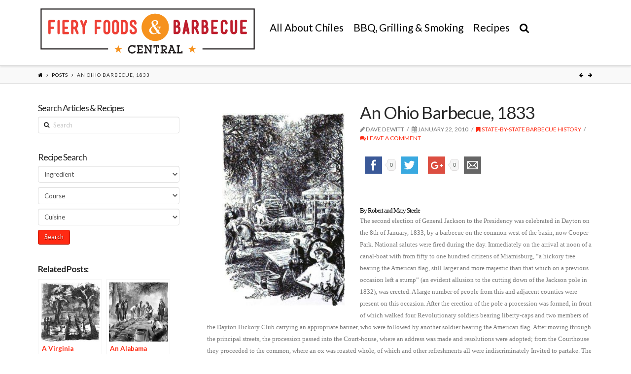

--- FILE ---
content_type: text/html; charset=UTF-8
request_url: https://www.fieryfoodscentral.com/2010/01/22/an-ohio-barbecue-1833/
body_size: 69637
content:





<!DOCTYPE html>
<!--[if IE 9]><html class="no-js ie9" dir="ltr" lang="en-US"
	prefix="og: https://ogp.me/ns#" ><![endif]-->
<!--[if gt IE 9]><!--><html class="no-js" dir="ltr" lang="en-US"
	prefix="og: https://ogp.me/ns#" ><!--<![endif]-->

<head>
  
<meta charset="UTF-8">
<meta name="viewport" content="width=device-width, initial-scale=1.0">

<link rel="pingback" href="https://www.fieryfoodscentral.com/xmlrpc.php"><link rel="shortcut icon" href="//www.fieryfoodscentral.com/wp-content/uploads/2015/09/favicon.ico"><link rel="apple-touch-icon-precomposed" href="//www.fieryfoodscentral.com/wp-content/uploads/2015/08/Fiery-Foods-Barbecue-Central-Touch-Icon.png"><meta name="msapplication-TileColor" content="#ffffff"><meta name="msapplication-TileImage" content="//www.fieryfoodscentral.com/wp-content/uploads/2015/08/Fiery-Foods-Barbecue-Central-Title-Icon.png">
		<!-- All in One SEO 4.3.1 - aioseo.com -->
		<title>An Ohio Barbecue, 1833 - Fiery Foods &amp; Barbecue Central</title>
		<meta name="description" content="By Robert and Mary Steele The second election of General Jackson to the Presidency was celebrated in Dayton on the 8th of January, 1833, by a barbecue on the common west of the basin, now Cooper Park. National salutes were fired during the day. Immediately on the arrival at noon of a canal-boat with" />
		<meta name="robots" content="max-image-preview:large" />
		<link rel="canonical" href="https://www.fieryfoodscentral.com/2010/01/22/an-ohio-barbecue-1833/" />
		<meta name="generator" content="All in One SEO (AIOSEO) 4.3.1 " />
		<meta property="og:locale" content="en_US" />
		<meta property="og:site_name" content="Fiery Foods &amp; Barbecue Central - Fiery Foods &amp; Barbecue Central" />
		<meta property="og:type" content="article" />
		<meta property="og:title" content="An Ohio Barbecue, 1833 - Fiery Foods &amp; Barbecue Central" />
		<meta property="og:description" content="By Robert and Mary Steele The second election of General Jackson to the Presidency was celebrated in Dayton on the 8th of January, 1833, by a barbecue on the common west of the basin, now Cooper Park. National salutes were fired during the day. Immediately on the arrival at noon of a canal-boat with" />
		<meta property="og:url" content="https://www.fieryfoodscentral.com/2010/01/22/an-ohio-barbecue-1833/" />
		<meta property="article:published_time" content="2010-01-22T15:39:14+00:00" />
		<meta property="article:modified_time" content="2015-09-20T05:28:23+00:00" />
		<meta name="twitter:card" content="summary_large_image" />
		<meta name="twitter:title" content="An Ohio Barbecue, 1833 - Fiery Foods &amp; Barbecue Central" />
		<meta name="twitter:description" content="By Robert and Mary Steele The second election of General Jackson to the Presidency was celebrated in Dayton on the 8th of January, 1833, by a barbecue on the common west of the basin, now Cooper Park. National salutes were fired during the day. Immediately on the arrival at noon of a canal-boat with" />
		<script type="application/ld+json" class="aioseo-schema">
			{"@context":"https:\/\/schema.org","@graph":[{"@type":"BlogPosting","@id":"https:\/\/www.fieryfoodscentral.com\/2010\/01\/22\/an-ohio-barbecue-1833\/#blogposting","name":"An Ohio Barbecue, 1833 - Fiery Foods & Barbecue Central","headline":"An Ohio Barbecue, 1833","author":{"@id":"https:\/\/www.fieryfoodscentral.com\/author\/popeofpeppers\/#author"},"publisher":{"@id":"https:\/\/www.fieryfoodscentral.com\/#organization"},"image":{"@type":"ImageObject","url":"https:\/\/www.fieryfoodscentral.com\/wp-content\/uploads\/2010\/01\/political_barbecue_indiana.jpg","width":286,"height":447,"caption":"An Ohio Barbecue"},"datePublished":"2010-01-22T15:39:14+00:00","dateModified":"2015-09-20T05:28:23+00:00","inLanguage":"en-US","mainEntityOfPage":{"@id":"https:\/\/www.fieryfoodscentral.com\/2010\/01\/22\/an-ohio-barbecue-1833\/#webpage"},"isPartOf":{"@id":"https:\/\/www.fieryfoodscentral.com\/2010\/01\/22\/an-ohio-barbecue-1833\/#webpage"},"articleSection":"State-By-State Barbecue History, barbecue, dayton, ohio"},{"@type":"BreadcrumbList","@id":"https:\/\/www.fieryfoodscentral.com\/2010\/01\/22\/an-ohio-barbecue-1833\/#breadcrumblist","itemListElement":[{"@type":"ListItem","@id":"https:\/\/www.fieryfoodscentral.com\/#listItem","position":1,"item":{"@type":"WebPage","@id":"https:\/\/www.fieryfoodscentral.com\/","name":"Home","description":"Fiery Foods & Barbecue Central","url":"https:\/\/www.fieryfoodscentral.com\/"},"nextItem":"https:\/\/www.fieryfoodscentral.com\/2010\/#listItem"},{"@type":"ListItem","@id":"https:\/\/www.fieryfoodscentral.com\/2010\/#listItem","position":2,"item":{"@type":"WebPage","@id":"https:\/\/www.fieryfoodscentral.com\/2010\/","name":"2010","url":"https:\/\/www.fieryfoodscentral.com\/2010\/"},"nextItem":"https:\/\/www.fieryfoodscentral.com\/2010\/01\/#listItem","previousItem":"https:\/\/www.fieryfoodscentral.com\/#listItem"},{"@type":"ListItem","@id":"https:\/\/www.fieryfoodscentral.com\/2010\/01\/#listItem","position":3,"item":{"@type":"WebPage","@id":"https:\/\/www.fieryfoodscentral.com\/2010\/01\/","name":"January","url":"https:\/\/www.fieryfoodscentral.com\/2010\/01\/"},"nextItem":"https:\/\/www.fieryfoodscentral.com\/2010\/01\/22\/#listItem","previousItem":"https:\/\/www.fieryfoodscentral.com\/2010\/#listItem"},{"@type":"ListItem","@id":"https:\/\/www.fieryfoodscentral.com\/2010\/01\/22\/#listItem","position":4,"item":{"@type":"WebPage","@id":"https:\/\/www.fieryfoodscentral.com\/2010\/01\/22\/","name":"22","url":"https:\/\/www.fieryfoodscentral.com\/2010\/01\/22\/"},"nextItem":"https:\/\/www.fieryfoodscentral.com\/2010\/01\/22\/an-ohio-barbecue-1833\/#listItem","previousItem":"https:\/\/www.fieryfoodscentral.com\/2010\/01\/#listItem"},{"@type":"ListItem","@id":"https:\/\/www.fieryfoodscentral.com\/2010\/01\/22\/an-ohio-barbecue-1833\/#listItem","position":5,"item":{"@type":"WebPage","@id":"https:\/\/www.fieryfoodscentral.com\/2010\/01\/22\/an-ohio-barbecue-1833\/","name":"An Ohio Barbecue, 1833","description":"By Robert and Mary Steele The second election of General Jackson to the Presidency was celebrated in Dayton on the 8th of January, 1833, by a barbecue on the common west of the basin, now Cooper Park. National salutes were fired during the day. Immediately on the arrival at noon of a canal-boat with","url":"https:\/\/www.fieryfoodscentral.com\/2010\/01\/22\/an-ohio-barbecue-1833\/"},"previousItem":"https:\/\/www.fieryfoodscentral.com\/2010\/01\/22\/#listItem"}]},{"@type":"Organization","@id":"https:\/\/www.fieryfoodscentral.com\/#organization","name":"Fiery Foods & Barbecue Central","url":"https:\/\/www.fieryfoodscentral.com\/"},{"@type":"Person","@id":"https:\/\/www.fieryfoodscentral.com\/author\/popeofpeppers\/#author","url":"https:\/\/www.fieryfoodscentral.com\/author\/popeofpeppers\/","name":"Dave DeWitt","image":{"@type":"ImageObject","@id":"https:\/\/www.fieryfoodscentral.com\/2010\/01\/22\/an-ohio-barbecue-1833\/#authorImage","url":"https:\/\/secure.gravatar.com\/avatar\/888d54bbb381579d80300713958cc950?s=96&d=mm&r=g","width":96,"height":96,"caption":"Dave DeWitt"}},{"@type":"WebPage","@id":"https:\/\/www.fieryfoodscentral.com\/2010\/01\/22\/an-ohio-barbecue-1833\/#webpage","url":"https:\/\/www.fieryfoodscentral.com\/2010\/01\/22\/an-ohio-barbecue-1833\/","name":"An Ohio Barbecue, 1833 - Fiery Foods & Barbecue Central","description":"By Robert and Mary Steele The second election of General Jackson to the Presidency was celebrated in Dayton on the 8th of January, 1833, by a barbecue on the common west of the basin, now Cooper Park. National salutes were fired during the day. Immediately on the arrival at noon of a canal-boat with","inLanguage":"en-US","isPartOf":{"@id":"https:\/\/www.fieryfoodscentral.com\/#website"},"breadcrumb":{"@id":"https:\/\/www.fieryfoodscentral.com\/2010\/01\/22\/an-ohio-barbecue-1833\/#breadcrumblist"},"author":{"@id":"https:\/\/www.fieryfoodscentral.com\/author\/popeofpeppers\/#author"},"creator":{"@id":"https:\/\/www.fieryfoodscentral.com\/author\/popeofpeppers\/#author"},"image":{"@type":"ImageObject","url":"https:\/\/www.fieryfoodscentral.com\/wp-content\/uploads\/2010\/01\/political_barbecue_indiana.jpg","@id":"https:\/\/www.fieryfoodscentral.com\/#mainImage","width":286,"height":447,"caption":"An Ohio Barbecue"},"primaryImageOfPage":{"@id":"https:\/\/www.fieryfoodscentral.com\/2010\/01\/22\/an-ohio-barbecue-1833\/#mainImage"},"datePublished":"2010-01-22T15:39:14+00:00","dateModified":"2015-09-20T05:28:23+00:00"},{"@type":"WebSite","@id":"https:\/\/www.fieryfoodscentral.com\/#website","url":"https:\/\/www.fieryfoodscentral.com\/","name":"Fiery Foods & Barbecue Central","description":"Fiery Foods & Barbecue Central","inLanguage":"en-US","publisher":{"@id":"https:\/\/www.fieryfoodscentral.com\/#organization"}}]}
		</script>
		<!-- All in One SEO -->

<link rel='dns-prefetch' href='//fonts.googleapis.com' />
<link rel='dns-prefetch' href='//ajax.googleapis.com' />
<link rel="alternate" type="application/rss+xml" title="Fiery Foods &amp; Barbecue Central &raquo; Feed" href="https://www.fieryfoodscentral.com/feed/" />
<link rel="alternate" type="application/rss+xml" title="Fiery Foods &amp; Barbecue Central &raquo; Comments Feed" href="https://www.fieryfoodscentral.com/comments/feed/" />
<link rel="alternate" type="application/rss+xml" title="Fiery Foods &amp; Barbecue Central &raquo; An Ohio Barbecue, 1833 Comments Feed" href="https://www.fieryfoodscentral.com/2010/01/22/an-ohio-barbecue-1833/feed/" />
<script type="text/javascript">
window._wpemojiSettings = {"baseUrl":"https:\/\/s.w.org\/images\/core\/emoji\/14.0.0\/72x72\/","ext":".png","svgUrl":"https:\/\/s.w.org\/images\/core\/emoji\/14.0.0\/svg\/","svgExt":".svg","source":{"concatemoji":"https:\/\/www.fieryfoodscentral.com\/wp-includes\/js\/wp-emoji-release.min.js?ver=6.1.9"}};
/*! This file is auto-generated */
!function(e,a,t){var n,r,o,i=a.createElement("canvas"),p=i.getContext&&i.getContext("2d");function s(e,t){var a=String.fromCharCode,e=(p.clearRect(0,0,i.width,i.height),p.fillText(a.apply(this,e),0,0),i.toDataURL());return p.clearRect(0,0,i.width,i.height),p.fillText(a.apply(this,t),0,0),e===i.toDataURL()}function c(e){var t=a.createElement("script");t.src=e,t.defer=t.type="text/javascript",a.getElementsByTagName("head")[0].appendChild(t)}for(o=Array("flag","emoji"),t.supports={everything:!0,everythingExceptFlag:!0},r=0;r<o.length;r++)t.supports[o[r]]=function(e){if(p&&p.fillText)switch(p.textBaseline="top",p.font="600 32px Arial",e){case"flag":return s([127987,65039,8205,9895,65039],[127987,65039,8203,9895,65039])?!1:!s([55356,56826,55356,56819],[55356,56826,8203,55356,56819])&&!s([55356,57332,56128,56423,56128,56418,56128,56421,56128,56430,56128,56423,56128,56447],[55356,57332,8203,56128,56423,8203,56128,56418,8203,56128,56421,8203,56128,56430,8203,56128,56423,8203,56128,56447]);case"emoji":return!s([129777,127995,8205,129778,127999],[129777,127995,8203,129778,127999])}return!1}(o[r]),t.supports.everything=t.supports.everything&&t.supports[o[r]],"flag"!==o[r]&&(t.supports.everythingExceptFlag=t.supports.everythingExceptFlag&&t.supports[o[r]]);t.supports.everythingExceptFlag=t.supports.everythingExceptFlag&&!t.supports.flag,t.DOMReady=!1,t.readyCallback=function(){t.DOMReady=!0},t.supports.everything||(n=function(){t.readyCallback()},a.addEventListener?(a.addEventListener("DOMContentLoaded",n,!1),e.addEventListener("load",n,!1)):(e.attachEvent("onload",n),a.attachEvent("onreadystatechange",function(){"complete"===a.readyState&&t.readyCallback()})),(e=t.source||{}).concatemoji?c(e.concatemoji):e.wpemoji&&e.twemoji&&(c(e.twemoji),c(e.wpemoji)))}(window,document,window._wpemojiSettings);
</script>
<style type="text/css">
img.wp-smiley,
img.emoji {
	display: inline !important;
	border: none !important;
	box-shadow: none !important;
	height: 1em !important;
	width: 1em !important;
	margin: 0 0.07em !important;
	vertical-align: -0.1em !important;
	background: none !important;
	padding: 0 !important;
}
</style>
	<link rel='stylesheet' id='formidable-css' href='https://www.fieryfoodscentral.com/wp-content/uploads/formidable/css/formidablepro.css?ver=11302108' type='text/css' media='all' />
<link rel='stylesheet' id='wp-block-library-css' href='https://www.fieryfoodscentral.com/wp-includes/css/dist/block-library/style.min.css?ver=6.1.9' type='text/css' media='all' />
<link rel='stylesheet' id='classic-theme-styles-css' href='https://www.fieryfoodscentral.com/wp-includes/css/classic-themes.min.css?ver=1' type='text/css' media='all' />
<style id='global-styles-inline-css' type='text/css'>
body{--wp--preset--color--black: #000000;--wp--preset--color--cyan-bluish-gray: #abb8c3;--wp--preset--color--white: #ffffff;--wp--preset--color--pale-pink: #f78da7;--wp--preset--color--vivid-red: #cf2e2e;--wp--preset--color--luminous-vivid-orange: #ff6900;--wp--preset--color--luminous-vivid-amber: #fcb900;--wp--preset--color--light-green-cyan: #7bdcb5;--wp--preset--color--vivid-green-cyan: #00d084;--wp--preset--color--pale-cyan-blue: #8ed1fc;--wp--preset--color--vivid-cyan-blue: #0693e3;--wp--preset--color--vivid-purple: #9b51e0;--wp--preset--gradient--vivid-cyan-blue-to-vivid-purple: linear-gradient(135deg,rgba(6,147,227,1) 0%,rgb(155,81,224) 100%);--wp--preset--gradient--light-green-cyan-to-vivid-green-cyan: linear-gradient(135deg,rgb(122,220,180) 0%,rgb(0,208,130) 100%);--wp--preset--gradient--luminous-vivid-amber-to-luminous-vivid-orange: linear-gradient(135deg,rgba(252,185,0,1) 0%,rgba(255,105,0,1) 100%);--wp--preset--gradient--luminous-vivid-orange-to-vivid-red: linear-gradient(135deg,rgba(255,105,0,1) 0%,rgb(207,46,46) 100%);--wp--preset--gradient--very-light-gray-to-cyan-bluish-gray: linear-gradient(135deg,rgb(238,238,238) 0%,rgb(169,184,195) 100%);--wp--preset--gradient--cool-to-warm-spectrum: linear-gradient(135deg,rgb(74,234,220) 0%,rgb(151,120,209) 20%,rgb(207,42,186) 40%,rgb(238,44,130) 60%,rgb(251,105,98) 80%,rgb(254,248,76) 100%);--wp--preset--gradient--blush-light-purple: linear-gradient(135deg,rgb(255,206,236) 0%,rgb(152,150,240) 100%);--wp--preset--gradient--blush-bordeaux: linear-gradient(135deg,rgb(254,205,165) 0%,rgb(254,45,45) 50%,rgb(107,0,62) 100%);--wp--preset--gradient--luminous-dusk: linear-gradient(135deg,rgb(255,203,112) 0%,rgb(199,81,192) 50%,rgb(65,88,208) 100%);--wp--preset--gradient--pale-ocean: linear-gradient(135deg,rgb(255,245,203) 0%,rgb(182,227,212) 50%,rgb(51,167,181) 100%);--wp--preset--gradient--electric-grass: linear-gradient(135deg,rgb(202,248,128) 0%,rgb(113,206,126) 100%);--wp--preset--gradient--midnight: linear-gradient(135deg,rgb(2,3,129) 0%,rgb(40,116,252) 100%);--wp--preset--duotone--dark-grayscale: url('#wp-duotone-dark-grayscale');--wp--preset--duotone--grayscale: url('#wp-duotone-grayscale');--wp--preset--duotone--purple-yellow: url('#wp-duotone-purple-yellow');--wp--preset--duotone--blue-red: url('#wp-duotone-blue-red');--wp--preset--duotone--midnight: url('#wp-duotone-midnight');--wp--preset--duotone--magenta-yellow: url('#wp-duotone-magenta-yellow');--wp--preset--duotone--purple-green: url('#wp-duotone-purple-green');--wp--preset--duotone--blue-orange: url('#wp-duotone-blue-orange');--wp--preset--font-size--small: 13px;--wp--preset--font-size--medium: 20px;--wp--preset--font-size--large: 36px;--wp--preset--font-size--x-large: 42px;--wp--preset--spacing--20: 0.44rem;--wp--preset--spacing--30: 0.67rem;--wp--preset--spacing--40: 1rem;--wp--preset--spacing--50: 1.5rem;--wp--preset--spacing--60: 2.25rem;--wp--preset--spacing--70: 3.38rem;--wp--preset--spacing--80: 5.06rem;}:where(.is-layout-flex){gap: 0.5em;}body .is-layout-flow > .alignleft{float: left;margin-inline-start: 0;margin-inline-end: 2em;}body .is-layout-flow > .alignright{float: right;margin-inline-start: 2em;margin-inline-end: 0;}body .is-layout-flow > .aligncenter{margin-left: auto !important;margin-right: auto !important;}body .is-layout-constrained > .alignleft{float: left;margin-inline-start: 0;margin-inline-end: 2em;}body .is-layout-constrained > .alignright{float: right;margin-inline-start: 2em;margin-inline-end: 0;}body .is-layout-constrained > .aligncenter{margin-left: auto !important;margin-right: auto !important;}body .is-layout-constrained > :where(:not(.alignleft):not(.alignright):not(.alignfull)){max-width: var(--wp--style--global--content-size);margin-left: auto !important;margin-right: auto !important;}body .is-layout-constrained > .alignwide{max-width: var(--wp--style--global--wide-size);}body .is-layout-flex{display: flex;}body .is-layout-flex{flex-wrap: wrap;align-items: center;}body .is-layout-flex > *{margin: 0;}:where(.wp-block-columns.is-layout-flex){gap: 2em;}.has-black-color{color: var(--wp--preset--color--black) !important;}.has-cyan-bluish-gray-color{color: var(--wp--preset--color--cyan-bluish-gray) !important;}.has-white-color{color: var(--wp--preset--color--white) !important;}.has-pale-pink-color{color: var(--wp--preset--color--pale-pink) !important;}.has-vivid-red-color{color: var(--wp--preset--color--vivid-red) !important;}.has-luminous-vivid-orange-color{color: var(--wp--preset--color--luminous-vivid-orange) !important;}.has-luminous-vivid-amber-color{color: var(--wp--preset--color--luminous-vivid-amber) !important;}.has-light-green-cyan-color{color: var(--wp--preset--color--light-green-cyan) !important;}.has-vivid-green-cyan-color{color: var(--wp--preset--color--vivid-green-cyan) !important;}.has-pale-cyan-blue-color{color: var(--wp--preset--color--pale-cyan-blue) !important;}.has-vivid-cyan-blue-color{color: var(--wp--preset--color--vivid-cyan-blue) !important;}.has-vivid-purple-color{color: var(--wp--preset--color--vivid-purple) !important;}.has-black-background-color{background-color: var(--wp--preset--color--black) !important;}.has-cyan-bluish-gray-background-color{background-color: var(--wp--preset--color--cyan-bluish-gray) !important;}.has-white-background-color{background-color: var(--wp--preset--color--white) !important;}.has-pale-pink-background-color{background-color: var(--wp--preset--color--pale-pink) !important;}.has-vivid-red-background-color{background-color: var(--wp--preset--color--vivid-red) !important;}.has-luminous-vivid-orange-background-color{background-color: var(--wp--preset--color--luminous-vivid-orange) !important;}.has-luminous-vivid-amber-background-color{background-color: var(--wp--preset--color--luminous-vivid-amber) !important;}.has-light-green-cyan-background-color{background-color: var(--wp--preset--color--light-green-cyan) !important;}.has-vivid-green-cyan-background-color{background-color: var(--wp--preset--color--vivid-green-cyan) !important;}.has-pale-cyan-blue-background-color{background-color: var(--wp--preset--color--pale-cyan-blue) !important;}.has-vivid-cyan-blue-background-color{background-color: var(--wp--preset--color--vivid-cyan-blue) !important;}.has-vivid-purple-background-color{background-color: var(--wp--preset--color--vivid-purple) !important;}.has-black-border-color{border-color: var(--wp--preset--color--black) !important;}.has-cyan-bluish-gray-border-color{border-color: var(--wp--preset--color--cyan-bluish-gray) !important;}.has-white-border-color{border-color: var(--wp--preset--color--white) !important;}.has-pale-pink-border-color{border-color: var(--wp--preset--color--pale-pink) !important;}.has-vivid-red-border-color{border-color: var(--wp--preset--color--vivid-red) !important;}.has-luminous-vivid-orange-border-color{border-color: var(--wp--preset--color--luminous-vivid-orange) !important;}.has-luminous-vivid-amber-border-color{border-color: var(--wp--preset--color--luminous-vivid-amber) !important;}.has-light-green-cyan-border-color{border-color: var(--wp--preset--color--light-green-cyan) !important;}.has-vivid-green-cyan-border-color{border-color: var(--wp--preset--color--vivid-green-cyan) !important;}.has-pale-cyan-blue-border-color{border-color: var(--wp--preset--color--pale-cyan-blue) !important;}.has-vivid-cyan-blue-border-color{border-color: var(--wp--preset--color--vivid-cyan-blue) !important;}.has-vivid-purple-border-color{border-color: var(--wp--preset--color--vivid-purple) !important;}.has-vivid-cyan-blue-to-vivid-purple-gradient-background{background: var(--wp--preset--gradient--vivid-cyan-blue-to-vivid-purple) !important;}.has-light-green-cyan-to-vivid-green-cyan-gradient-background{background: var(--wp--preset--gradient--light-green-cyan-to-vivid-green-cyan) !important;}.has-luminous-vivid-amber-to-luminous-vivid-orange-gradient-background{background: var(--wp--preset--gradient--luminous-vivid-amber-to-luminous-vivid-orange) !important;}.has-luminous-vivid-orange-to-vivid-red-gradient-background{background: var(--wp--preset--gradient--luminous-vivid-orange-to-vivid-red) !important;}.has-very-light-gray-to-cyan-bluish-gray-gradient-background{background: var(--wp--preset--gradient--very-light-gray-to-cyan-bluish-gray) !important;}.has-cool-to-warm-spectrum-gradient-background{background: var(--wp--preset--gradient--cool-to-warm-spectrum) !important;}.has-blush-light-purple-gradient-background{background: var(--wp--preset--gradient--blush-light-purple) !important;}.has-blush-bordeaux-gradient-background{background: var(--wp--preset--gradient--blush-bordeaux) !important;}.has-luminous-dusk-gradient-background{background: var(--wp--preset--gradient--luminous-dusk) !important;}.has-pale-ocean-gradient-background{background: var(--wp--preset--gradient--pale-ocean) !important;}.has-electric-grass-gradient-background{background: var(--wp--preset--gradient--electric-grass) !important;}.has-midnight-gradient-background{background: var(--wp--preset--gradient--midnight) !important;}.has-small-font-size{font-size: var(--wp--preset--font-size--small) !important;}.has-medium-font-size{font-size: var(--wp--preset--font-size--medium) !important;}.has-large-font-size{font-size: var(--wp--preset--font-size--large) !important;}.has-x-large-font-size{font-size: var(--wp--preset--font-size--x-large) !important;}
.wp-block-navigation a:where(:not(.wp-element-button)){color: inherit;}
:where(.wp-block-columns.is-layout-flex){gap: 2em;}
.wp-block-pullquote{font-size: 1.5em;line-height: 1.6;}
</style>
<link rel='stylesheet' id='rs-plugin-settings-css' href='https://www.fieryfoodscentral.com/wp-content/plugins/revslider/public/assets/css/settings.css?ver=5.0.9' type='text/css' media='all' />
<style id='rs-plugin-settings-inline-css' type='text/css'>
.tp-caption a{color:#ff7302;text-shadow:none;-webkit-transition:all 0.2s ease-out;-moz-transition:all 0.2s ease-out;-o-transition:all 0.2s ease-out;-ms-transition:all 0.2s ease-out}.tp-caption a:hover{color:#ffa902}
</style>
<link rel='stylesheet' id='wpurp_style_minified-css' href='https://www.fieryfoodscentral.com/wp-content/plugins/wp-ultimate-recipe-premium/core/assets/wpurp-public-forced.css?ver=2.8.1' type='text/css' media='all' />
<link rel='stylesheet' id='wpurp_style1-css' href='https://www.fieryfoodscentral.com/wp-content/plugins/wp-ultimate-recipe-premium/core/vendor/font-awesome/css/font-awesome.min.css?ver=2.8.1' type='text/css' media='all' />
<link rel='stylesheet' id='wpurp_style2-css' href='//fonts.googleapis.com/css?family=Open+Sans&#038;ver=2.8.1' type='text/css' media='all' />
<link rel='stylesheet' id='wpurp_style3-css' href='https://www.fieryfoodscentral.com/wp-content/plugins/wp-ultimate-recipe-premium/core/vendor/select2/select2.css?ver=2.8.1' type='text/css' media='all' />
<link rel='stylesheet' id='wpurp_style4-css' href='//ajax.googleapis.com/ajax/libs/jqueryui/1.10.4/themes/smoothness/jquery-ui.css?ver=2.8.1' type='text/css' media='all' />
<link rel='stylesheet' id='wpupg_style1-css' href='https://www.fieryfoodscentral.com/wp-content/plugins/wp-ultimate-recipe-premium/premium/vendor/wp-ultimate-post-grid-premium/core/css/filter.css?ver=1.9' type='text/css' media='all' />
<link rel='stylesheet' id='wpupg_style2-css' href='https://www.fieryfoodscentral.com/wp-content/plugins/wp-ultimate-recipe-premium/premium/vendor/wp-ultimate-post-grid-premium/core/css/pagination.css?ver=1.9' type='text/css' media='all' />
<link rel='stylesheet' id='wpupg_style3-css' href='https://www.fieryfoodscentral.com/wp-content/plugins/wp-ultimate-recipe-premium/premium/vendor/wp-ultimate-post-grid-premium/core/css/grid.css?ver=1.9' type='text/css' media='all' />
<link rel='stylesheet' id='wpupg_style4-css' href='https://www.fieryfoodscentral.com/wp-content/plugins/wp-ultimate-recipe-premium/premium/vendor/wp-ultimate-post-grid-premium/core/css/layout_base_forced.css?ver=1.9' type='text/css' media='all' />
<link rel='stylesheet' id='wpupg_style5-css' href='https://www.fieryfoodscentral.com/wp-content/plugins/wp-ultimate-recipe-premium/premium/vendor/wp-ultimate-post-grid-premium/premium/addons/filter-dropdown/css/filter-dropdown.css?ver=1.9' type='text/css' media='all' />
<link rel='stylesheet' id='wpupg_style6-css' href='https://www.fieryfoodscentral.com/wp-content/plugins/wp-ultimate-recipe-premium/premium/vendor/wp-ultimate-post-grid-premium/core/vendor/select2/css/select2.css?ver=1.9' type='text/css' media='all' />
<link rel='stylesheet' id='recent-facebook-posts-css-css' href='https://www.fieryfoodscentral.com/wp-content/plugins/recent-facebook-posts/assets/css/default.min.css?ver=2.0.8' type='text/css' media='all' />
<link rel='stylesheet' id='x-stack-css' href='https://www.fieryfoodscentral.com/wp-content/themes/x/framework/css/site/stacks/integrity-light.css?ver=4.1.1' type='text/css' media='all' />
<link rel='stylesheet' id='x-child-css' href='https://www.fieryfoodscentral.com/wp-content/themes/x-child/style.css?ver=4.1.1' type='text/css' media='all' />
<link rel='stylesheet' id='x-font-custom-css' href='//fonts.googleapis.com/css?family=Lato%3A400%2C400italic%2C700%2C700italic%7CLato%3A400%7CLato%3A400%7CLato%3A400&#038;subset=latin%2Clatin-ext&#038;ver=4.1.1' type='text/css' media='all' />
<link rel='stylesheet' id='x-fa-icon-classes-css' href='https://www.fieryfoodscentral.com/wp-content/plugins/cornerstone/assets/css/site/fa-icon-classes.css?ver=1.2.0' type='text/css' media='all' />
<link rel='stylesheet' id='arpw-style-css' href='https://www.fieryfoodscentral.com/wp-content/plugins/advanced-random-posts-widget/assets/css/arpw-frontend.css?ver=6.1.9' type='text/css' media='all' />
<link rel='stylesheet' id='yarpp-thumbnails-css' href='https://www.fieryfoodscentral.com/wp-content/plugins/yet-another-related-posts-plugin/style/styles_thumbnails.css?ver=5.30.2' type='text/css' media='all' />
<style id='yarpp-thumbnails-inline-css' type='text/css'>
.yarpp-thumbnails-horizontal .yarpp-thumbnail {width: 130px;height: 170px;margin: 5px;margin-left: 0px;}.yarpp-thumbnail > img, .yarpp-thumbnail-default {width: 120px;height: 120px;margin: 5px;}.yarpp-thumbnails-horizontal .yarpp-thumbnail-title {margin: 7px;margin-top: 0px;width: 120px;}.yarpp-thumbnail-default > img {min-height: 120px;min-width: 120px;}
</style>
<script type='text/javascript' src='https://www.fieryfoodscentral.com/wp-includes/js/jquery/jquery.min.js?ver=3.6.1' id='jquery-core-js'></script>
<script type='text/javascript' src='https://www.fieryfoodscentral.com/wp-includes/js/jquery/jquery-migrate.min.js?ver=3.3.2' id='jquery-migrate-js'></script>
<script type='text/javascript' src='https://www.fieryfoodscentral.com/wp-content/plugins/revslider/public/assets/js/jquery.themepunch.tools.min.js?ver=5.0.9' id='tp-tools-js'></script>
<script type='text/javascript' src='https://www.fieryfoodscentral.com/wp-content/plugins/revslider/public/assets/js/jquery.themepunch.revolution.min.js?ver=5.0.9' id='revmin-js'></script>
<script type='text/javascript' src='https://www.fieryfoodscentral.com/wp-content/themes/x/framework/js/dist/site/x-head.min.js?ver=4.1.1' id='x-site-head-js'></script>
<script type='text/javascript' src='https://www.fieryfoodscentral.com/wp-content/plugins/cornerstone/assets/js/dist/site/cs-head.min.js?ver=1.2.0' id='cornerstone-site-head-js'></script>
<link rel="https://api.w.org/" href="https://www.fieryfoodscentral.com/wp-json/" /><link rel="alternate" type="application/json" href="https://www.fieryfoodscentral.com/wp-json/wp/v2/posts/4214" /><link rel='shortlink' href='https://www.fieryfoodscentral.com/?p=4214' />
<link rel="alternate" type="application/json+oembed" href="https://www.fieryfoodscentral.com/wp-json/oembed/1.0/embed?url=https%3A%2F%2Fwww.fieryfoodscentral.com%2F2010%2F01%2F22%2Fan-ohio-barbecue-1833%2F" />
<link rel="alternate" type="text/xml+oembed" href="https://www.fieryfoodscentral.com/wp-json/oembed/1.0/embed?url=https%3A%2F%2Fwww.fieryfoodscentral.com%2F2010%2F01%2F22%2Fan-ohio-barbecue-1833%2F&#038;format=xml" />
<style type="text/css">	.ssba {
									
									
									
									
								}
								.ssba img
								{
									width: 55px !important;
									padding: 10px;
									border:  0;
									box-shadow: none !important;
									display: inline !important;
									vertical-align: middle;
								}
								.ssba, .ssba a
								{
									text-decoration:none;
									border:0;
									background: none;
									
									
									
									font-weight: bold;
								}.ssba_sharecount:after, .ssba_sharecount:before {
									right: 100%;
									border: solid transparent;
									content: " ";
									height: 0;
									width: 0;
									position: absolute;
									pointer-events: none;
								}
								.ssba_sharecount:after {
									border-color: rgba(224, 221, 221, 0);
									border-right-color: #f5f5f5;
									border-width: 5px;
									top: 50%;
									margin-top: -5px;
								}
								.ssba_sharecount:before {
									border-color: rgba(85, 94, 88, 0);
									border-right-color: #e0dddd;
									border-width: 6px;
									top: 50%;
									margin-top: -6px;
								}
								.ssba_sharecount {
									font: 11px Arial, Helvetica, sans-serif;

									padding: 5px;
									-khtml-border-radius: 6px;
									-o-border-radius: 6px;
									-webkit-border-radius: 6px;
									-moz-border-radius: 6px;
									border-radius: 6px;
									position: relative;
									border: 1px solid #e0dddd;color: #555e58;
										background: #f5f5f5;
									}
									.ssba_sharecount:after {
										border-right-color: #f5f5f5;
									}</style><meta property="og:site_name" content="Fiery Foods &amp; Barbecue Central"><meta property="og:title" content="An Ohio Barbecue, 1833"><meta property="og:description" content="&nbsp; By Robert and Mary Steele The second election of General Jackson to the Presidency was celebrated in Dayton on the 8th of January, 1833, by a barbecue on the common west of the basin&hellip;"><meta property="og:image" content="https://www.fieryfoodscentral.com/wp-content/uploads/2010/01/political_barbecue_indiana.jpg"><meta property="og:url" content="https://www.fieryfoodscentral.com/2010/01/22/an-ohio-barbecue-1833/"><meta property="og:type" content="article"><meta property="fb:app_id" content="1624830901120116"><meta name="generator" content="Powered by Slider Revolution 5.0.9 - responsive, Mobile-Friendly Slider Plugin for WordPress with comfortable drag and drop interface." />
<style type="text/css">.select2wpupg-selection, .select2wpupg-dropdown { border-color: #AAAAAA!important; }.select2wpupg-selection__arrow b { border-top-color: #AAAAAA!important; }.select2wpupg-container--open .select2wpupg-selection__arrow b { border-bottom-color: #AAAAAA!important; }.select2wpupg-selection__placeholder, .select2wpupg-search__field, .select2wpupg-selection__rendered, .select2wpupg-results__option { color: #444444!important; }.select2wpupg-search__field::-webkit-input-placeholder { color: #444444!important; }.select2wpupg-search__field:-moz-placeholder { color: #444444!important; }.select2wpupg-search__field::-moz-placeholder { color: #444444!important; }.select2wpupg-search__field:-ms-input-placeholder { color: #444444!important; }.select2wpupg-results__option--highlighted { color: #FFFFFF!important; background-color: #5897FB!important; }</style><style id="x-customizer-css-output" type="text/css">a,h1 a:hover,h2 a:hover,h3 a:hover,h4 a:hover,h5 a:hover,h6 a:hover,.x-topbar .p-info a:hover,.x-breadcrumb-wrap a:hover,.widget ul li a:hover,.widget ol li a:hover,.widget.widget_text ul li a,.widget.widget_text ol li a,.widget_nav_menu .current-menu-item > a,.x-widgetbar .widget ul li a:hover,.x-accordion-heading .x-accordion-toggle:hover,.x-comment-author a:hover,.x-comment-time:hover,.x-recent-posts a:hover .h-recent-posts{color:#ff2a13;}a:hover,.widget.widget_text ul li a:hover,.widget.widget_text ol li a:hover,.x-twitter-widget ul li a:hover{color:#d80f0f;}.rev_slider_wrapper,a.x-img-thumbnail:hover,.x-slider-container.below,.page-template-template-blank-3-php .x-slider-container.above,.page-template-template-blank-6-php .x-slider-container.above{border-color:#ff2a13;}.entry-thumb:before,.pagination span.current,.flex-direction-nav a,.flex-control-nav a:hover,.flex-control-nav a.flex-active,.mejs-time-current,.x-dropcap,.x-skill-bar .bar,.x-pricing-column.featured h2,.h-comments-title small,.x-entry-share .x-share:hover,.x-highlight,.x-recent-posts .x-recent-posts-img:after{background-color:#ff2a13;}.x-nav-tabs > .active > a,.x-nav-tabs > .active > a:hover{box-shadow:inset 0 3px 0 0 #ff2a13;}.x-main{width:69.536945%;}.x-sidebar{width:25.536945%;}.x-topbar .p-info,.x-topbar .p-info a,.x-navbar .desktop .x-nav > li > a,.x-navbar .desktop .sub-menu a,.x-navbar .mobile .x-nav li > a,.x-breadcrumb-wrap a,.x-breadcrumbs .delimiter{color:#000000;}.x-navbar .desktop .x-nav > li > a:hover,.x-navbar .desktop .x-nav > .x-active > a,.x-navbar .desktop .x-nav > .current-menu-item > a,.x-navbar .desktop .sub-menu a:hover,.x-navbar .desktop .sub-menu .x-active > a,.x-navbar .desktop .sub-menu .current-menu-item > a,.x-navbar .desktop .x-nav .x-megamenu > .sub-menu > li > a,.x-navbar .mobile .x-nav li > a:hover,.x-navbar .mobile .x-nav .x-active > a,.x-navbar .mobile .x-nav .current-menu-item > a{color:#dd3333;}.x-navbar .desktop .x-nav > li > a:hover,.x-navbar .desktop .x-nav > .x-active > a,.x-navbar .desktop .x-nav > .current-menu-item > a{box-shadow:inset 0 4px 0 0 #ff2a13;}.x-navbar .desktop .x-nav > li > a{height:90px;padding-top:45px;}.x-navbar .desktop .x-nav > li ul{top:75px;;}.x-comment-author,.x-comment-time,.comment-form-author label,.comment-form-email label,.comment-form-url label,.comment-form-rating label,.comment-form-comment label,.widget_calendar #wp-calendar caption,.widget.widget_rss li .rsswidget{font-family:Lato;font-weight:400;}.p-landmark-sub,.p-meta,input,button,select,textarea{font-family:Lato;}@media (max-width:979px){.x-widgetbar{left:0;right:0;}}body{font-size:14px;font-style:normal;font-weight:400;background-color:#ffffff;}a:focus,select:focus,input[type="file"]:focus,input[type="radio"]:focus,input[type="submit"]:focus,input[type="checkbox"]:focus{outline:thin dotted #333;outline:5px auto #ff2a13;outline-offset:-1px;}h1,h2,h3,h4,h5,h6,.h1,.h2,.h3,.h4,.h5,.h6{font-style:normal;font-weight:400;letter-spacing:-1px;}.w-h{font-weight:400 !important;}.x-container.width{width:88%;}.x-container.max{max-width:1200px;}.x-main.full{float:none;display:block;width:auto;}@media (max-width:979px){.x-main.full,.x-main.left,.x-main.right,.x-sidebar.left,.x-sidebar.right{float:none;display:block;width:auto !important;}}.entry-header,.entry-content{font-size:14px;}.x-brand{font-style:normal;font-weight:400;letter-spacing:-3px;}body,input,button,select,textarea{font-family:"Lato","Helvetica Neue",Helvetica,sans-serif;}h1,h2,h3,h4,h5,h6,.h1,.h2,.h3,.h4,.h5,.h6{font-family:"Lato","Helvetica Neue",Helvetica,sans-serif;}.x-brand{font-family:"Lato","Helvetica Neue",Helvetica,sans-serif;}.x-navbar .x-nav > li > a{font-family:"Lato","Helvetica Neue",Helvetica,sans-serif;}.x-navbar{font-size:12px;}.x-navbar-inner{min-height:90px;}.x-brand{font-size:54px;font-size:5.4rem;}.x-navbar .x-brand{margin-top:13px;}.x-navbar .x-nav-wrap .x-nav > li > a{font-style:normal;font-weight:400;letter-spacing:px;}.x-navbar .desktop .x-nav > li > a:not(.x-btn-navbar-woocommerce){padding-left:px;padding-right:px;}.x-navbar .desktop .x-nav > li > a > span{margin-right:-px;}.x-btn-navbar{margin-top:20px;}.x-btn-navbar,.x-btn-navbar.collapsed{font-size:24px;}@media (max-width:979px){}.x-btn,.button,[type="submit"]{color:#ffffff;border-color:#ac1100;background-color:#ff2a13;text-shadow:0 0.075em 0.075em rgba(0,0,0,0.5);border-radius:0.25em;padding:0.385em 0.923em 0.538em;font-size:13px;}.x-btn:hover,.button:hover,[type="submit"]:hover{color:#ffffff;border-color:#600900;background-color:#ef2201;text-shadow:0 0.075em 0.075em rgba(0,0,0,0.5);}.x-btn.x-btn-real,.x-btn.x-btn-real:hover{margin-bottom:0.25em;text-shadow:0 0.075em 0.075em rgba(0,0,0,0.65);}.x-btn.x-btn-real{box-shadow:0 0.25em 0 0 #a71000,0 4px 9px rgba(0,0,0,0.75);}.x-btn.x-btn-real:hover{box-shadow:0 0.25em 0 0 #a71000,0 4px 9px rgba(0,0,0,0.75);}.x-btn.x-btn-flat,.x-btn.x-btn-flat:hover{margin-bottom:0;text-shadow:0 0.075em 0.075em rgba(0,0,0,0.65);box-shadow:none;}.x-btn.x-btn-transparent,.x-btn.x-btn-transparent:hover{margin-bottom:0;border-width:3px;text-shadow:none;text-transform:uppercase;background-color:transparent;box-shadow:none;}</style>
    <style id="x-customizer-css-custom" type="text/css">
      .x-topbar {
    border-bottom: none;
   padding-bottom: 20px;
}

.single .entry-featured {
    position: relative;
    width: 250px;
    float: left;
    margin-top: 20px;
    margin-right: 30px;
    margin-bottom: 20px;
    margin-left: 30px;
}

.blog .entry-featured {
    position: relative;
    width: 250px;
    float: left;
    margin-top: 20px;
    margin-right: 30px;
    margin-bottom: 20px;
    margin-left: 30px;
}

.entry-featured {
position: relative;
width: 250px;
float: left;
margin-top: 20px;
    margin-right: 30px;
    margin-bottom: 20px;
    margin-left: 30px;
box-shadow: none;
    transform: translate3d(0px, 0px, 0px);
}

.has-post-thumbnail .entry-featured {
    border-bottom: none;
}

.x-navbar .desktop .x-nav>li>a {
    box-shadow: none !important;
}

body .x-navbar .x-nav li>a>span:after {
    display:none;
}

.x-navbar .x-nav > li > a {
font-size: 21px;
}

.x-navbar .x-nav .sub-menu a {
   font-size: 14px;
}

.x-header-landmark {
    display: none;
}

.masthead-inline .desktop .x-nav {
    display: block;
    float: left;
    margin-left: 15px;
}

.x-navbar .desktop .x-nav > li ul {
    top: 90px;
}

.x-navbar {
    padding-bottom: 20px;
}

h1, .h1 {
  font-size: 24px;
}

h2, .h2 {
 font-size: 18px; 
}

h3, .h3 {
  font-size: 16px;
}

h4, .h4 {
  font-size: 14px;
}

.x-navbar .desktop .x-nav > li > a {
padding-left: 10px;
padding-right: 10px;
}

.entry-wrap {
    display: block;
    padding: 0px;
        padding-top: 0px;
        padding-right: 0px;
        padding-bottom: 0px;
        padding-left: 0px;
    background-color: #FFF;
    border-radius: 4px;
    box-shadow: none;
}

.x-recent-posts .x-recent-posts-img:after {
  background-color: transparent;
}

.x-recent-posts .format-standard .x-recent-posts-img:before {
content: "" !important;
}

.archive .entry-thumb:before {
    content: "" !important;
}

.x-topbar .p-info a {
    border-bottom: none;
}

.x-topbar {
text-align: left !important;
}

@media (max-width: 767px) {
.x-topbar .p-info {
background-color: transparent;
}
}

@media (max-width: 650px) {
  a.x-brand.img { 
     max-width: 250px; 
  }
}

.masthead-inline .x-navbar .desktop .sub-menu {
    left: 10px;
    right: auto;
}

.h-widget {
  font-size: 18px;
}

.entry-thumb:before {
	background-color: transparent !important;
	content: "";
}

.x-recent-posts a:hover img {
  opacity:1;
}

.archive a.entry-thumb:hover img {
opacity: 1;
}

.archive a.entry-thumb:hover:before {
opacity: 0;
}

.blog a.entry-thumb:hover:before {
opacity: 0 !important;
}

.blog a.entry-thumb:hover img {
opacity: 1 !important;
}

.wpurp-container {
    float: none;
}

.no-post-thumbnail .entry-featured {
    display: none;
}

.x-topbar .x-social-global {
    display: none;
}

.profile_pass-wrap input, .text-wrap.label-above input, .text-wrap.label-below input, .text-wrap.label-inside input, .textarea-wrap.label-above textarea, .textarea-wrap.label-below textarea, .textarea-wrap.label-inside textarea, .list-dropdown-wrap.label-above select, .list-dropdown-wrap.label-below select {
    width: 90% !important;
    height: 30px;
}

.x-navbar .x-nav > li#menu-item-13398 > a {
font-weight: bold;
}

.widget ul, .widget ol {
    border-top: none !important;
    border-right: none !important;
    border-left: none !important;
}    </style>

  </head>

<body class="post-template-default single single-post postid-4214 single-format-standard x-integrity x-integrity-light x-navbar-static-active x-full-width-layout-active x-sidebar-content-active x-portfolio-meta-disabled x-v4_1_1 x-child-theme-active cornerstone-v1_2_0">

  
    <div id="fb-root"></div>

    <script>
      window.fbAsyncInit = function() {
        FB.init({
          appId   : '1624830901120116',
          xfbml   : true,
          version : 'v2.1'
        });
      };

      (function(d, s, id){
         var js, fjs = d.getElementsByTagName(s)[0];
         if (d.getElementById(id)) {return;}
         js = d.createElement(s); js.id = id;
         js.src = "//connect.facebook.net/en_US/sdk.js";
         fjs.parentNode.insertBefore(js, fjs);
       }(document, 'script', 'facebook-jssdk'));
    </script>

  
  <div id="top" class="site">

  
  
  <header class="masthead masthead-inline" role="banner">
    
    

  <div class="x-navbar-wrap">
    <div class="x-navbar">
      <div class="x-navbar-inner">
        <div class="x-container max width">
          

<a href="https://www.fieryfoodscentral.com/" class="x-brand img" title="Fiery Foods &amp; Barbecue Central">
  <img src="//www.fieryfoodscentral.com/wp-content/uploads/2015/08/Fiery-Foods-Barbecue-Central1.png" alt="Fiery Foods &amp; Barbecue Central"></a>          
<a href="#" class="x-btn-navbar collapsed" data-toggle="collapse" data-target=".x-nav-wrap.mobile">
  <i class="x-icon-bars" data-x-icon="&#xf0c9;"></i>
  <span class="visually-hidden">Navigation</span>
</a>

<nav class="x-nav-wrap desktop" role="navigation">
  <ul id="menu-primary-menu" class="x-nav"><li id="menu-item-5166" class="menu-item menu-item-type-taxonomy menu-item-object-category menu-item-has-children menu-item-5166 tax-item tax-item-5"><a href="https://www.fieryfoodscentral.com/category/sec-all-about-chiles/"><span>All About Chiles</span></a>
<ul class="sub-menu">
	<li id="menu-item-5214" class="menu-item menu-item-type-taxonomy menu-item-object-category menu-item-5214 tax-item tax-item-19"><a href="https://www.fieryfoodscentral.com/category/sec-all-about-chiles/chile-pepper-gardening/"><span>Chile Pepper Gardening</span></a></li>
	<li id="menu-item-5215" class="menu-item menu-item-type-taxonomy menu-item-object-category menu-item-5215 tax-item tax-item-22"><a href="https://www.fieryfoodscentral.com/category/sec-all-about-chiles/askdave/"><span>Chile FAQ Archives</span></a></li>
	<li id="menu-item-5223" class="menu-item menu-item-type-taxonomy menu-item-object-category menu-item-5223 tax-item tax-item-20"><a href="https://www.fieryfoodscentral.com/category/sec-all-about-chiles/cooking-with-chiles/"><span>Cooking with Chiles</span></a></li>
	<li id="menu-item-5221" class="menu-item menu-item-type-taxonomy menu-item-object-category menu-item-5221 tax-item tax-item-16"><a href="https://www.fieryfoodscentral.com/category/sec-all-about-chiles/pepper-profiles/"><span>Pepper Profiles</span></a></li>
	<li id="menu-item-5227" class="menu-item menu-item-type-taxonomy menu-item-object-category menu-item-5227 tax-item tax-item-17"><a href="https://www.fieryfoodscentral.com/category/sec-all-about-chiles/chiles-around-the-world/"><span>Chiles Around the World</span></a></li>
	<li id="menu-item-5228" class="menu-item menu-item-type-taxonomy menu-item-object-category menu-item-5228 tax-item tax-item-18"><a href="https://www.fieryfoodscentral.com/category/sec-all-about-chiles/article-archives/"><span>More Chile Pepper Stories</span></a></li>
</ul>
</li>
<li id="menu-item-5229" class="menu-item menu-item-type-taxonomy menu-item-object-category current-post-ancestor menu-item-has-children menu-item-5229 tax-item tax-item-6"><a href="https://www.fieryfoodscentral.com/category/sec-bbq-grilling-a-smoking/"><span>BBQ, Grilling &amp; Smoking</span></a>
<ul class="sub-menu">
	<li id="menu-item-5230" class="menu-item menu-item-type-taxonomy menu-item-object-category current-post-ancestor menu-item-5230 tax-item tax-item-32"><a href="https://www.fieryfoodscentral.com/category/sec-bbq-grilling-a-smoking/eyewitness-historical-barbecue/"><span>Eyewitness Historical Barbecue</span></a></li>
	<li id="menu-item-5232" class="menu-item menu-item-type-taxonomy menu-item-object-category menu-item-5232 tax-item tax-item-23"><a href="https://www.fieryfoodscentral.com/category/sec-bbq-grilling-a-smoking/barbecue-around-the-world/"><span>Barbecue Around the World</span></a></li>
	<li id="menu-item-5233" class="menu-item menu-item-type-taxonomy menu-item-object-category menu-item-5233 tax-item tax-item-28"><a href="https://www.fieryfoodscentral.com/category/sec-bbq-grilling-a-smoking/grilling-101/"><span>Grilling 101</span></a></li>
	<li id="menu-item-5236" class="menu-item menu-item-type-taxonomy menu-item-object-category menu-item-5236 tax-item tax-item-24"><a href="https://www.fieryfoodscentral.com/category/sec-bbq-grilling-a-smoking/smoking-101/"><span>Smoking 101</span></a></li>
	<li id="menu-item-5238" class="menu-item menu-item-type-taxonomy menu-item-object-category menu-item-5238 tax-item tax-item-4"><a href="https://www.fieryfoodscentral.com/category/sec-bbq-grilling-a-smoking/askdrbbq/"><span>BBQ FAQ Archives</span></a></li>
	<li id="menu-item-5239" class="menu-item menu-item-type-taxonomy menu-item-object-category menu-item-5239 tax-item tax-item-21"><a href="https://www.fieryfoodscentral.com/category/sec-bbq-grilling-a-smoking/browse-the-archives/"><span>More Smoking and Grilling Stories</span></a></li>
</ul>
</li>
<li id="menu-item-9562" class="menu-item menu-item-type-custom menu-item-object-custom menu-item-9562"><a href="https://www.fieryfoodscentral.com/recipe/"><span>Recipes</span></a></li>
<li class="menu-item x-menu-item x-menu-item-search"><a href="#" class="x-btn-navbar-search"><span><i class="x-icon-search" data-x-icon="&#xf002;"></i><span class="x-hidden-desktop"> Search</span></span></a></li></ul></nav>

<div class="x-nav-wrap mobile collapse">
  <ul id="menu-primary-menu-1" class="x-nav"><li class="menu-item menu-item-type-taxonomy menu-item-object-category menu-item-has-children menu-item-5166 tax-item tax-item-5"><a href="https://www.fieryfoodscentral.com/category/sec-all-about-chiles/"><span>All About Chiles</span></a>
<ul class="sub-menu">
	<li class="menu-item menu-item-type-taxonomy menu-item-object-category menu-item-5214 tax-item tax-item-19"><a href="https://www.fieryfoodscentral.com/category/sec-all-about-chiles/chile-pepper-gardening/"><span>Chile Pepper Gardening</span></a></li>
	<li class="menu-item menu-item-type-taxonomy menu-item-object-category menu-item-5215 tax-item tax-item-22"><a href="https://www.fieryfoodscentral.com/category/sec-all-about-chiles/askdave/"><span>Chile FAQ Archives</span></a></li>
	<li class="menu-item menu-item-type-taxonomy menu-item-object-category menu-item-5223 tax-item tax-item-20"><a href="https://www.fieryfoodscentral.com/category/sec-all-about-chiles/cooking-with-chiles/"><span>Cooking with Chiles</span></a></li>
	<li class="menu-item menu-item-type-taxonomy menu-item-object-category menu-item-5221 tax-item tax-item-16"><a href="https://www.fieryfoodscentral.com/category/sec-all-about-chiles/pepper-profiles/"><span>Pepper Profiles</span></a></li>
	<li class="menu-item menu-item-type-taxonomy menu-item-object-category menu-item-5227 tax-item tax-item-17"><a href="https://www.fieryfoodscentral.com/category/sec-all-about-chiles/chiles-around-the-world/"><span>Chiles Around the World</span></a></li>
	<li class="menu-item menu-item-type-taxonomy menu-item-object-category menu-item-5228 tax-item tax-item-18"><a href="https://www.fieryfoodscentral.com/category/sec-all-about-chiles/article-archives/"><span>More Chile Pepper Stories</span></a></li>
</ul>
</li>
<li class="menu-item menu-item-type-taxonomy menu-item-object-category current-post-ancestor menu-item-has-children menu-item-5229 tax-item tax-item-6"><a href="https://www.fieryfoodscentral.com/category/sec-bbq-grilling-a-smoking/"><span>BBQ, Grilling &amp; Smoking</span></a>
<ul class="sub-menu">
	<li class="menu-item menu-item-type-taxonomy menu-item-object-category current-post-ancestor menu-item-5230 tax-item tax-item-32"><a href="https://www.fieryfoodscentral.com/category/sec-bbq-grilling-a-smoking/eyewitness-historical-barbecue/"><span>Eyewitness Historical Barbecue</span></a></li>
	<li class="menu-item menu-item-type-taxonomy menu-item-object-category menu-item-5232 tax-item tax-item-23"><a href="https://www.fieryfoodscentral.com/category/sec-bbq-grilling-a-smoking/barbecue-around-the-world/"><span>Barbecue Around the World</span></a></li>
	<li class="menu-item menu-item-type-taxonomy menu-item-object-category menu-item-5233 tax-item tax-item-28"><a href="https://www.fieryfoodscentral.com/category/sec-bbq-grilling-a-smoking/grilling-101/"><span>Grilling 101</span></a></li>
	<li class="menu-item menu-item-type-taxonomy menu-item-object-category menu-item-5236 tax-item tax-item-24"><a href="https://www.fieryfoodscentral.com/category/sec-bbq-grilling-a-smoking/smoking-101/"><span>Smoking 101</span></a></li>
	<li class="menu-item menu-item-type-taxonomy menu-item-object-category menu-item-5238 tax-item tax-item-4"><a href="https://www.fieryfoodscentral.com/category/sec-bbq-grilling-a-smoking/askdrbbq/"><span>BBQ FAQ Archives</span></a></li>
	<li class="menu-item menu-item-type-taxonomy menu-item-object-category menu-item-5239 tax-item tax-item-21"><a href="https://www.fieryfoodscentral.com/category/sec-bbq-grilling-a-smoking/browse-the-archives/"><span>More Smoking and Grilling Stories</span></a></li>
</ul>
</li>
<li class="menu-item menu-item-type-custom menu-item-object-custom menu-item-9562"><a href="https://www.fieryfoodscentral.com/recipe/"><span>Recipes</span></a></li>
<li class="menu-item x-menu-item x-menu-item-search"><a href="#" class="x-btn-navbar-search"><span><i class="x-icon-search" data-x-icon="&#xf002;"></i><span class="x-hidden-desktop"> Search</span></span></a></li></ul></div>        </div>
      </div>
    </div>
  </div>

    
  
    <div class="x-breadcrumb-wrap">
      <div class="x-container max width">

        <div class="x-breadcrumbs"><a href="https://www.fieryfoodscentral.com"><span class="home"><i class="x-icon-home" data-x-icon="&#xf015;"></i></span></a> <span class="delimiter"><i class="x-icon-angle-right" data-x-icon="&#xf105;"></i></span> <a href="https://www.fieryfoodscentral.com/posts/">Posts</a> <span class="delimiter"><i class="x-icon-angle-right" data-x-icon="&#xf105;"></i></span> <span class="current">An Ohio Barbecue, 1833</span></div>
                  
  <div class="x-nav-articles">

          <a href="https://www.fieryfoodscentral.com/2010/01/22/shad-and-how-to-plank-it/" title="" class="prev">
        <i class="x-icon-arrow-left" data-x-icon="&#xf060;"></i>      </a>
    
          <a href="https://www.fieryfoodscentral.com/2010/01/19/rip-mike-cates/" title="" class="next">
        <i class="x-icon-arrow-right" data-x-icon="&#xf061;"></i>      </a>
    
  </div>

          
      </div>
    </div>

    </header>

    
  
  <div class="x-container max width offset">
    <div class="x-main right" role="main">

              
<article id="post-4214" class="post-4214 post type-post status-publish format-standard has-post-thumbnail hentry category-state-barbecue-history tag-barbecue tag-dayton tag-ohio">
  <div class="entry-featured">
    <div class="entry-thumb"><img width="286" height="447" src="https://www.fieryfoodscentral.com/wp-content/uploads/2010/01/political_barbecue_indiana.jpg" class="attachment-entry size-entry wp-post-image" alt="An Ohio Barbecue" decoding="async" srcset="https://www.fieryfoodscentral.com/wp-content/uploads/2010/01/political_barbecue_indiana.jpg 286w, https://www.fieryfoodscentral.com/wp-content/uploads/2010/01/political_barbecue_indiana-192x300.jpg 192w, https://www.fieryfoodscentral.com/wp-content/uploads/2010/01/political_barbecue_indiana-150x234.jpg 150w, https://www.fieryfoodscentral.com/wp-content/uploads/2010/01/political_barbecue_indiana-100x156.jpg 100w" sizes="(max-width: 286px) 100vw, 286px" /></div>  </div>
  <div class="entry-wrap">
    
<header class="entry-header">
    <h1 class="entry-title">An Ohio Barbecue, 1833</h1>
    <p class="p-meta"><span><i class="x-icon-pencil" data-x-icon="&#xf040;"></i> Dave DeWitt</span><span><time class="entry-date" datetime="2010-01-22T15:39:14+00:00"><i class="x-icon-calendar" data-x-icon="&#xf073;"></i> January 22, 2010</time></span><span><a href="https://www.fieryfoodscentral.com/category/sec-bbq-grilling-a-smoking/eyewitness-historical-barbecue/state-barbecue-history/" title="View all posts in: &ldquo;State-By-State Barbecue History&rdquo;"><i class="x-icon-bookmark" data-x-icon="&#xf02e;"></i> State-By-State Barbecue History</a></span><span><a href="https://www.fieryfoodscentral.com/2010/01/22/an-ohio-barbecue-1833/#respond" title="Leave a comment on: &ldquo;An Ohio Barbecue, 1833&rdquo;" class="meta-comments"><i class="x-icon-comments" data-x-icon="&#xf086;"></i> Leave a Comment</a></span></p></header>    


<div class="entry-content content">


  <!-- Simple Share Buttons Adder (6.1.5) simplesharebuttons.com --><div class="ssba ssba-wrap"><div style="text-align:left"><a data-site="" class="ssba_facebook_share" href="http://www.facebook.com/sharer.php?u=https://www.fieryfoodscentral.com/2010/01/22/an-ohio-barbecue-1833/" ><img src="https://www.fieryfoodscentral.com/wp-content/plugins/simple-share-buttons-adder/buttons/simple/facebook.png" title="Facebook" class="ssba ssba-img" alt="Share on Facebook" /></a><span class="ssba_sharecount">0</span><a data-site="" class="ssba_twitter_share" href="http://twitter.com/share?url=https://www.fieryfoodscentral.com/2010/01/22/an-ohio-barbecue-1833/&amp;text=An+Ohio+Barbecue%2C+1833+" ><img src="https://www.fieryfoodscentral.com/wp-content/plugins/simple-share-buttons-adder/buttons/simple/twitter.png" title="Twitter" class="ssba ssba-img" alt="Tweet about this on Twitter" /></a><a data-site="" class="ssba_google_share" href="https://plus.google.com/share?url=https://www.fieryfoodscentral.com/2010/01/22/an-ohio-barbecue-1833/" ><img src="https://www.fieryfoodscentral.com/wp-content/plugins/simple-share-buttons-adder/buttons/simple/google.png" title="Google+" class="ssba ssba-img" alt="Share on Google+" /></a><span class="ssba_sharecount">0</span><a data-site="email" class="ssba_email_share" href="mailto:?subject=An Ohio Barbecue, 1833&amp;body=%20https://www.fieryfoodscentral.com/2010/01/22/an-ohio-barbecue-1833/"><img src="https://www.fieryfoodscentral.com/wp-content/plugins/simple-share-buttons-adder/buttons/simple/email.png" title="Email" class="ssba ssba-img" alt="Email this to someone" /></a></div></div><p>&nbsp;</p>
<h1 style="margin-bottom: 0in;"><span style="color: #000000;"><span style="font-size: small;"><span style="font-family: verdana,geneva;">By Robert and Mary Steele</span></span></span></h1>
<p style="margin-bottom: 0in;">
<p style="margin-bottom: 0in;">
<p style="margin-bottom: 0in;"><span style="font-size: small;"><span style="font-family: verdana,geneva;">The second election of General Jackson to the Presidency was celebrated in Dayton on the 8th of January, 1833, by a barbecue on the common west of the basin, now Cooper Park. National salutes were fired during the day. Immediately on the arrival at noon of a canal-boat with from fifty to one hundred citizens of Miamisburg, &#8220;a hickory tree bearing the American flag, still larger and more majestic than that which on a previous occasion left a stump&#8221; (an evident allusion to the cutting down of the Jackson pole in 1832), was erected. A large number of people from this and adjacent counties were present on this occasion. After the erection of the pole a procession was formed, in front of which walked four Revolutionary soldiers bearing liberty-caps and two members of the Dayton Hickory Club carrying an appropriate banner, who were followed by another soldier bearing the American flag. After moving through the principal streets, the procession passed into the Court-house, where an address was made and resolutions were adopted; from the Courthouse they proceeded to the common, where an ox was roasted whole, of which and other refreshments all were indiscriminately Invited to partake. The barbecue was followed by some &#8220;spirited sentiments,&#8221; after which the procession reformed and marched to the center of town, where it dispersed. A barbecue was usually an uninviting feast. The outer part of the ox was smoked and scorched, and the remainder uncooked, though the animal was always roasted for many hours. After the feast the almost untouched carcass was hauled off by horses, surrounded by a crowd of boys and dogs, to be disposed of by hogs and hounds.</span></span></p>
<p style="margin-bottom: 0in;">
<h1 style="text-align: left;"><span style="color: #000000;"><span style="font-size: x-small;"><span style="font-family: verdana,geneva;">From: <em>Early Dayton: with important facts and incidents from the founding of the city of Dayton, Ohio, to the hundredth anniversary, 1796-1896</em>, by Robert W. Steele and Mary Davies Steele.<br />
Dayton, OH: W.J. Shuey, 1896.</span></span></span></h1>
<p><span style="font-size: small;"><span style="font-family: verdana,geneva;">For more stories and photos of Eyewitness Historical Barbecue, go <span style="text-decoration: underline;"><a href="index.php/eyewitness-historical-barbecue" target="_blank">here</a></span>.</span></span></p><div class='code-block code-block-3' style='margin: 8px auto 8px 0; text-align: left; display: block; clear: both;'>
<!-- script async src="//pagead2.googlesyndication.com/pagead/js/adsbygoogle.js"></script -->
<!-- fieryfoodscentral.com - Responsive -->
<!-- ins class="adsbygoogle"
     style="display:block"
     data-ad-client="ca-pub-3579591277348669"
     data-ad-slot="8494386950"
     data-ad-format="auto"></ins -->
<!-- script>
(adsbygoogle = window.adsbygoogle || []).push({});
</script --></div>

<!-- Simple Share Buttons Adder (6.1.5) simplesharebuttons.com --><div class="ssba ssba-wrap"><div style="text-align:left"><a data-site="" class="ssba_facebook_share" href="http://www.facebook.com/sharer.php?u=https://www.fieryfoodscentral.com/2010/01/22/an-ohio-barbecue-1833/" ><img src="https://www.fieryfoodscentral.com/wp-content/plugins/simple-share-buttons-adder/buttons/simple/facebook.png" title="Facebook" class="ssba ssba-img" alt="Share on Facebook" /></a><span class="ssba_sharecount">0</span><a data-site="" class="ssba_twitter_share" href="http://twitter.com/share?url=https://www.fieryfoodscentral.com/2010/01/22/an-ohio-barbecue-1833/&amp;text=An+Ohio+Barbecue%2C+1833+" ><img src="https://www.fieryfoodscentral.com/wp-content/plugins/simple-share-buttons-adder/buttons/simple/twitter.png" title="Twitter" class="ssba ssba-img" alt="Tweet about this on Twitter" /></a><a data-site="" class="ssba_google_share" href="https://plus.google.com/share?url=https://www.fieryfoodscentral.com/2010/01/22/an-ohio-barbecue-1833/" ><img src="https://www.fieryfoodscentral.com/wp-content/plugins/simple-share-buttons-adder/buttons/simple/google.png" title="Google+" class="ssba ssba-img" alt="Share on Google+" /></a><span class="ssba_sharecount">0</span><a data-site="email" class="ssba_email_share" href="mailto:?subject=An Ohio Barbecue, 1833&amp;body=%20https://www.fieryfoodscentral.com/2010/01/22/an-ohio-barbecue-1833/"><img src="https://www.fieryfoodscentral.com/wp-content/plugins/simple-share-buttons-adder/buttons/simple/email.png" title="Email" class="ssba ssba-img" alt="Email this to someone" /></a></div></div><div class='yarpp yarpp-related yarpp-related-website yarpp-template-thumbnails'>
<!-- YARPP Thumbnails -->
<h3>Related posts:</h3>
<div class="yarpp-thumbnails-horizontal">
<a class='yarpp-thumbnail' rel='norewrite' href='https://www.fieryfoodscentral.com/2009/12/30/a-virginia-barbecue-1835/' title='A Virginia Barbecue, 1835'>
<img width="120" height="96" src="https://www.fieryfoodscentral.com/wp-content/uploads/2009/12/old_virginia_bbq.jpg" class="attachment-yarpp-thumbnail size-yarpp-thumbnail wp-post-image" alt="Old Virginia Barbecue" decoding="async" loading="lazy" data-pin-nopin="true" srcset="https://www.fieryfoodscentral.com/wp-content/uploads/2009/12/old_virginia_bbq.jpg 419w, https://www.fieryfoodscentral.com/wp-content/uploads/2009/12/old_virginia_bbq-300x239.jpg 300w, https://www.fieryfoodscentral.com/wp-content/uploads/2009/12/old_virginia_bbq-150x120.jpg 150w, https://www.fieryfoodscentral.com/wp-content/uploads/2009/12/old_virginia_bbq-100x80.jpg 100w" sizes="(max-width: 120px) 100vw, 120px" /><span class="yarpp-thumbnail-title">A Virginia Barbecue, 1835</span></a>
<a class='yarpp-thumbnail' rel='norewrite' href='https://www.fieryfoodscentral.com/2009/12/31/an-alabama-barbecue-1864/' title='An Alabama Barbecue, 1864'>
<img width="120" height="103" src="https://www.fieryfoodscentral.com/wp-content/uploads/2009/12/barbecue_1890s.jpg" class="attachment-yarpp-thumbnail size-yarpp-thumbnail wp-post-image" alt="An Alabama Barbecue" decoding="async" loading="lazy" data-pin-nopin="true" srcset="https://www.fieryfoodscentral.com/wp-content/uploads/2009/12/barbecue_1890s.jpg 400w, https://www.fieryfoodscentral.com/wp-content/uploads/2009/12/barbecue_1890s-300x258.jpg 300w, https://www.fieryfoodscentral.com/wp-content/uploads/2009/12/barbecue_1890s-150x129.jpg 150w, https://www.fieryfoodscentral.com/wp-content/uploads/2009/12/barbecue_1890s-100x86.jpg 100w" sizes="(max-width: 120px) 100vw, 120px" /><span class="yarpp-thumbnail-title">An Alabama Barbecue, 1864</span></a>
<a class='yarpp-thumbnail' rel='norewrite' href='https://www.fieryfoodscentral.com/2010/01/09/a-west-virginia-barbecue-1831/' title='A West Virginia Barbecue, 1831'>
<img width="120" height="94" src="https://www.fieryfoodscentral.com/wp-content/uploads/2010/01/bear-hunt.jpg" class="attachment-yarpp-thumbnail size-yarpp-thumbnail wp-post-image" alt="Bear Hunt" decoding="async" loading="lazy" data-pin-nopin="true" srcset="https://www.fieryfoodscentral.com/wp-content/uploads/2010/01/bear-hunt.jpg 410w, https://www.fieryfoodscentral.com/wp-content/uploads/2010/01/bear-hunt-300x235.jpg 300w, https://www.fieryfoodscentral.com/wp-content/uploads/2010/01/bear-hunt-150x117.jpg 150w, https://www.fieryfoodscentral.com/wp-content/uploads/2010/01/bear-hunt-100x78.jpg 100w" sizes="(max-width: 120px) 100vw, 120px" /><span class="yarpp-thumbnail-title">A West Virginia Barbecue, 1831</span></a>
<a class='yarpp-thumbnail' rel='norewrite' href='https://www.fieryfoodscentral.com/2010/01/24/gargantuan-georgia-barbecues-1897/' title='Gargantuan Georgia Barbecues, 1897'>
<img width="120" height="70" src="https://www.fieryfoodscentral.com/wp-content/uploads/2010/01/georgia barbecue 1.jpg" class="attachment-yarpp-thumbnail size-yarpp-thumbnail wp-post-image" alt="Roasting a Hundred Sheep for a Georgia Barbecue" decoding="async" loading="lazy" data-pin-nopin="true" srcset="https://www.fieryfoodscentral.com/wp-content/uploads/2010/01/georgia%20barbecue%201.jpg 308w, https://www.fieryfoodscentral.com/wp-content/uploads/2010/01/georgia%20barbecue%201-300x174.jpg 300w, https://www.fieryfoodscentral.com/wp-content/uploads/2010/01/georgia%20barbecue%201-150x87.jpg 150w, https://www.fieryfoodscentral.com/wp-content/uploads/2010/01/georgia%20barbecue%201-100x58.jpg 100w" sizes="(max-width: 120px) 100vw, 120px" /><span class="yarpp-thumbnail-title">Gargantuan Georgia Barbecues, 1897</span></a>
</div>
</div>
<div class='code-block code-block-4' style='margin: 8px auto 8px 0; text-align: left; display: block; clear: both;'>
<!-- script async src="//pagead2.googlesyndication.com/pagead/js/adsbygoogle.js"></script -->
<!-- fieryfoodscentral.com - Responsive -->
<!-- ins class="adsbygoogle"
     style="display:block"
     data-ad-client="ca-pub-3579591277348669"
     data-ad-slot="8494386950"
     data-ad-format="auto"></ins -->
<!-- script>
(adsbygoogle = window.adsbygoogle || []).push({});
</script --></div>
<!-- AI CONTENT END 1 -->
  

</div>

  </div>
  
  <footer class="entry-footer cf">
    <a href="https://www.fieryfoodscentral.com/tag/barbecue/" rel="tag">barbecue</a><a href="https://www.fieryfoodscentral.com/tag/dayton/" rel="tag">dayton</a><a href="https://www.fieryfoodscentral.com/tag/ohio/" rel="tag">ohio</a>  </footer>
</article>        
      
<div id="comments" class="x-comments-area">
  <div class="fb-comments" data-href="https://www.fieryfoodscentral.com/2010/01/22/an-ohio-barbecue-1833/" data-numposts="10" data-colorscheme="light" data-order-by="time" data-width="100%" data-mobile=""></div>
</div>        
    </div>

          


  <aside class="x-sidebar left" role="complementary">
          <div id="search-2" class="widget widget_search"><h4 class="h-widget">Search Articles &#038; Recipes</h4>
<form method="get" id="searchform" class="form-search" action="https://www.fieryfoodscentral.com/">
  <label for="s" class="visually-hidden">Search</label>
  <input type="text" id="s" class="search-query" name="s" placeholder="Search" />
</form></div><div id="wpurp_recipe_search_widget-3" class="widget widget_wpurp_recipe_search_widget"><h4 class="h-widget">Recipe Search</h4><form role="search" method="get" action="https://www.fieryfoodscentral.com"><input type="hidden" value="" name="wpurp-search" id="wpurp-search"><input type="hidden" value="" name="s" id="s"><select  name='recipe-ingredient' id='recipe-ingredient' class='postform'>
	<option value='0' selected='selected'>Ingredient</option>
	<option class="level-0" value="8801">(10 ounce) package frozen, sweetened raspberries, thawed and drained</option>
	<option class="level-0" value="9007">(chef&#8217;s) carrots, cut into 1/2-inch rounds</option>
	<option class="level-0" value="8835">10-12 lb turkey</option>
	<option class="level-0" value="8624">10-16 lb turkey</option>
	<option class="level-0" value="8477">10-inch round pans</option>
	<option class="level-0" value="8656">12 lb turkey</option>
	<option class="level-0" value="8176">12 pound turkey</option>
	<option class="level-0" value="8522">16 oz. can yellow hominy</option>
	<option class="level-0" value="8385">2-inch stick cinnamon</option>
	<option class="level-0" value="8709">28-ounce can Italian plum tomatoes</option>
	<option class="level-0" value="8513">3-inch cinnamon sticks</option>
	<option class="level-0" value="8686">5-6 lb ham</option>
	<option class="level-0" value="8629">8-ounce package cream cheese</option>
	<option class="level-0" value="8185">8-ounce packages plain cornbread stuffing</option>
	<option class="level-0" value="8213">all-purpose flour</option>
	<option class="level-0" value="8081">Alligator</option>
	<option class="level-0" value="8818">almonds</option>
	<option class="level-0" value="8886">Ancho chile powder</option>
	<option class="level-0" value="8708">anchovies</option>
	<option class="level-0" value="8653">anise seed</option>
	<option class="level-0" value="8508">apple cider</option>
	<option class="level-0" value="8256">apple cider vinegar</option>
	<option class="level-0" value="8847">applejack or Calvados (optional)</option>
	<option class="level-0" value="8554">apricot fruit spread</option>
	<option class="level-0" value="8690">apricot nectar</option>
	<option class="level-0" value="8357">asadero or Monterrey Jack cheese</option>
	<option class="level-0" value="8413">baking potatoes</option>
	<option class="level-0" value="8217">baking powder</option>
	<option class="level-0" value="8457">baking soda</option>
	<option class="level-0" value="8208">balsamic vinegar</option>
	<option class="level-0" value="8452">banana extract</option>
	<option class="level-0" value="8312">bay leaf</option>
	<option class="level-0" value="8394">bay leaves</option>
	<option class="level-0" value="8082">Beans</option>
	<option class="level-0" value="8083">Beef</option>
	<option class="level-0" value="8963">beef (chuck roast), cut into 1/2-inch cubes</option>
	<option class="level-0" value="8646">beef or vegetable broth</option>
	<option class="level-0" value="8952">beef stock</option>
	<option class="level-0" value="8165">beer of choice</option>
	<option class="level-0" value="9006">beets, peeled and cut into one-inch cubes</option>
	<option class="level-0" value="8167">Big Time BBQ Rub (or your favorite rub)</option>
	<option class="level-0" value="8599">bite-sized cheese crackers</option>
	<option class="level-0" value="8350">bitter chocolate</option>
	<option class="level-0" value="8822">bitter chocolate, or more to taste</option>
	<option class="level-0" value="8433">bittersweet chocolate</option>
	<option class="level-0" value="8504">black pepper</option>
	<option class="level-0" value="9014">black peppercorn</option>
	<option class="level-0" value="8490">black peppercorns</option>
	<option class="level-0" value="8225">boiling water</option>
	<option class="level-0" value="8890">bone-in pork chops, trimmed and fat scored</option>
	<option class="level-0" value="9012">bone-in pork sirloin roast</option>
	<option class="level-0" value="8976">boneless beef (chuck roast, arm roast), cut into 1/2-inch cubes</option>
	<option class="level-0" value="8935">boneless, skinless chicken breast</option>
	<option class="level-0" value="8911">boneless, skinless chicken breasts</option>
	<option class="level-0" value="9065">boneless, skinless chicken thighs</option>
	<option class="level-0" value="8710">bottled clam juice</option>
	<option class="level-0" value="8404">brandy</option>
	<option class="level-0" value="8992">brisket flat</option>
	<option class="level-0" value="8279">brown sugar</option>
	<option class="level-0" value="8166">butter</option>
	<option class="level-0" value="8242">butter or margarine</option>
	<option class="level-0" value="8786">butter or margarine, melted</option>
	<option class="level-0" value="8567">buttermilk</option>
	<option class="level-0" value="8315">button mushrooms</option>
	<option class="level-0" value="8657">Cachaça or light rum</option>
	<option class="level-0" value="8998">Cajun spice</option>
	<option class="level-0" value="8619">Cajun Turkey Seasoning</option>
	<option class="level-0" value="8422">candied orange peel</option>
	<option class="level-0" value="8447">candied pineapple</option>
	<option class="level-0" value="8689">canned apricot halves</option>
	<option class="level-0" value="8339">canned chipotle chiles en adobo</option>
	<option class="level-0" value="8776">canned pumpkin</option>
	<option class="level-0" value="8473">canola oil</option>
	<option class="level-0" value="8984">caraway seeds</option>
	<option class="level-0" value="9063">cardamom powder</option>
	<option class="level-0" value="8308">carrot</option>
	<option class="level-0" value="8259">carrots, oeeled</option>
	<option class="level-0" value="9000">carrots, peeled and chopped</option>
	<option class="level-0" value="8618">cayenne pepper sauce</option>
	<option class="level-0" value="8293">cayenne powder</option>
	<option class="level-0" value="8503">celery salt</option>
	<option class="level-0" value="9002">celery, chopped</option>
	<option class="level-0" value="8301">celery, including leaves</option>
	<option class="level-0" value="8812">champagne</option>
	<option class="level-0" value="8084">Cheese</option>
	<option class="level-0" value="8596">Chex® brand cereals (corn, rice and wheat)</option>
	<option class="level-0" value="8085">Chicken</option>
	<option class="level-0" value="8383">chicken breasts</option>
	<option class="level-0" value="8288">chicken broth</option>
	<option class="level-0" value="8843">chicken or vegetable broth</option>
	<option class="level-0" value="8901">chicken stock</option>
	<option class="level-0" value="8198">chicken stock as needed</option>
	<option class="level-0" value="8936">chile oil</option>
	<option class="level-0" value="8499">chile pepper vodka</option>
	<option class="level-0" value="8142">Chile Peppers</option>
	<option class="level-1" value="8101">&nbsp;&nbsp;&nbsp;Ají</option>
	<option class="level-1" value="8102">&nbsp;&nbsp;&nbsp;Ancho</option>
	<option class="level-1" value="8103">&nbsp;&nbsp;&nbsp;Bell Pepper</option>
	<option class="level-1" value="8105">&nbsp;&nbsp;&nbsp;Cascabel</option>
	<option class="level-1" value="8106">&nbsp;&nbsp;&nbsp;Cayenne</option>
	<option class="level-1" value="8107">&nbsp;&nbsp;&nbsp;Cherry</option>
	<option class="level-1" value="8108">&nbsp;&nbsp;&nbsp;Chile Oil / Chile Paste</option>
	<option class="level-1" value="8109">&nbsp;&nbsp;&nbsp;Chile Powder</option>
	<option class="level-1" value="8110">&nbsp;&nbsp;&nbsp;Chiltepin</option>
	<option class="level-1" value="8111">&nbsp;&nbsp;&nbsp;Chipotle</option>
	<option class="level-1" value="8112">&nbsp;&nbsp;&nbsp;Datil</option>
	<option class="level-1" value="8113">&nbsp;&nbsp;&nbsp;De Arbol</option>
	<option class="level-1" value="8114">&nbsp;&nbsp;&nbsp;Espelette</option>
	<option class="level-1" value="8116">&nbsp;&nbsp;&nbsp;Guero</option>
	<option class="level-1" value="8117">&nbsp;&nbsp;&nbsp;Habanero</option>
	<option class="level-1" value="8118">&nbsp;&nbsp;&nbsp;Hot Sauce / Salsa</option>
	<option class="level-1" value="8120">&nbsp;&nbsp;&nbsp;Jalapeño</option>
	<option class="level-1" value="8121">&nbsp;&nbsp;&nbsp;Malagueta</option>
	<option class="level-1" value="8122">&nbsp;&nbsp;&nbsp;Mild Roasted Red Peppers</option>
	<option class="level-1" value="8124">&nbsp;&nbsp;&nbsp;New Mexico Green</option>
	<option class="level-1" value="8125">&nbsp;&nbsp;&nbsp;New Mexico Red</option>
	<option class="level-1" value="8126">&nbsp;&nbsp;&nbsp;Paprika</option>
	<option class="level-1" value="8127">&nbsp;&nbsp;&nbsp;Pasado</option>
	<option class="level-1" value="8128">&nbsp;&nbsp;&nbsp;Pasilla</option>
	<option class="level-1" value="8129">&nbsp;&nbsp;&nbsp;Pimiento</option>
	<option class="level-1" value="8130">&nbsp;&nbsp;&nbsp;Piquin</option>
	<option class="level-1" value="8131">&nbsp;&nbsp;&nbsp;Piri-Piri</option>
	<option class="level-1" value="8132">&nbsp;&nbsp;&nbsp;Poblano</option>
	<option class="level-1" value="8135">&nbsp;&nbsp;&nbsp;Rocoto</option>
	<option class="level-1" value="8136">&nbsp;&nbsp;&nbsp;Scotch Bonnet</option>
	<option class="level-1" value="8137">&nbsp;&nbsp;&nbsp;Serrano</option>
	<option class="level-1" value="8139">&nbsp;&nbsp;&nbsp;Tabasco</option>
	<option class="level-1" value="8140">&nbsp;&nbsp;&nbsp;Thai</option>
	<option class="level-0" value="8493">chile piquin powder</option>
	<option class="level-0" value="8489">chile piquins or chiltepins</option>
	<option class="level-0" value="8993">chili powder</option>
	<option class="level-0" value="8782">Chimayo chile powder</option>
	<option class="level-0" value="8791">Chimayo Chile powder or your favorite red chile powder</option>
	<option class="level-0" value="8535">Chimayo or other mild red chile powder</option>
	<option class="level-0" value="8767">chipotle chiles en adobo, finely chopped</option>
	<option class="level-0" value="8802">chipotle en adobo, finely chopped</option>
	<option class="level-0" value="8320">chipotle hot sauce or hot salsa</option>
	<option class="level-0" value="8505">chipotle or habanero hot sauce</option>
	<option class="level-0" value="8164">chipotle powder</option>
	<option class="level-0" value="8785">chocolate wafers</option>
	<option class="level-0" value="8832">chopped celery</option>
	<option class="level-0" value="8631">chopped cilantro</option>
	<option class="level-0" value="8203">chopped fresh basil</option>
	<option class="level-0" value="8237">chopped fresh cilantro</option>
	<option class="level-0" value="8706">chopped fresh flat-leaf parsley</option>
	<option class="level-0" value="8210">chopped fresh oregano</option>
	<option class="level-0" value="8879">chopped fresh rosemary</option>
	<option class="level-0" value="9028">chopped garlic</option>
	<option class="level-0" value="8243">chopped ginger</option>
	<option class="level-0" value="8519">chopped green chile peppers</option>
	<option class="level-0" value="8545">chopped green chiles</option>
	<option class="level-0" value="8759">chopped green New Mexican chiles</option>
	<option class="level-0" value="8833">chopped green New Mexico chile, which has been roasted and peeled</option>
	<option class="level-0" value="8842">chopped green New Mexico chiles, which have been roasted and peeled</option>
	<option class="level-0" value="8550">chopped green salad olives with pimentos</option>
	<option class="level-0" value="8747">chopped lettuce</option>
	<option class="level-0" value="8540">chopped mild green or red chile peppers</option>
	<option class="level-0" value="8628">chopped New Mexico green chile</option>
	<option class="level-0" value="8922">chopped onion</option>
	<option class="level-0" value="8238">chopped onions</option>
	<option class="level-0" value="8446">chopped pecans</option>
	<option class="level-0" value="8921">chopped pine nuts</option>
	<option class="level-0" value="8467">chopped pistachios</option>
	<option class="level-0" value="8284">chopped roasted and peeled New Mexican green chile</option>
	<option class="level-0" value="9023">chopped shallots</option>
	<option class="level-0" value="8526">chopped tomatoes</option>
	<option class="level-0" value="8456">chopped walnuts</option>
	<option class="level-0" value="8449">chopped, candied orange peel</option>
	<option class="level-0" value="8375">cider vinegar</option>
	<option class="level-0" value="8848">cider vinegar (optional)</option>
	<option class="level-0" value="8491">cilantro</option>
	<option class="level-0" value="8158">cilantro leaves</option>
	<option class="level-0" value="9066">cilantro leaves for garnish</option>
	<option class="level-0" value="8346">cinnamon</option>
	<option class="level-0" value="8466">cinnamon schnapps</option>
	<option class="level-0" value="8562">cinnamon stick</option>
	<option class="level-0" value="8378">clove garlic</option>
	<option class="level-0" value="8161">cloves garlic</option>
	<option class="level-0" value="8340">cloves of garlic</option>
	<option class="level-0" value="8207">coarse kosher salt</option>
	<option class="level-0" value="8905">Coarse kosher salt and freshly ground black pepper</option>
	<option class="level-0" value="8882">Coarse kosher salt and freshly ground black pepper, to taste</option>
	<option class="level-0" value="8892">coarse-grain, Dijon-style mustard</option>
	<option class="level-0" value="9036">coarsely chopped Italian parsley</option>
	<option class="level-0" value="8286">coarsely crumbled cornbread</option>
	<option class="level-0" value="8765">coarsely grated onion</option>
	<option class="level-0" value="8764">coarsely grated potatoes</option>
	<option class="level-0" value="8735">coarsely ground black pepper</option>
	<option class="level-0" value="8472">cocoa</option>
	<option class="level-0" value="8699">coconut milk</option>
	<option class="level-0" value="8620">cold water</option>
	<option class="level-0" value="8586">commercial Cajun seasoning</option>
	<option class="level-0" value="8950">cooked ham, cut into thin strips (julienned)*</option>
	<option class="level-0" value="8713">cooked linguine</option>
	<option class="level-0" value="8949">cooked sausages (such as frankfurters, bockwurst, knackwurst), cut crosswise into 1/4-inch rounds</option>
	<option class="level-0" value="8937">cooked white rice</option>
	<option class="level-0" value="8347">coriander</option>
	<option class="level-0" value="8488">coriander seeds</option>
	<option class="level-0" value="9064">corn oil</option>
	<option class="level-0" value="8480">corn starch</option>
	<option class="level-0" value="8344">corn tortilla</option>
	<option class="level-0" value="8819">corn tortilla, torn into pieces</option>
	<option class="level-0" value="8329">corn tortillas</option>
	<option class="level-0" value="8436">cornstarch</option>
	<option class="level-0" value="8622">cracked allspice</option>
	<option class="level-0" value="8621">cracked black pepper</option>
	<option class="level-0" value="8797">cranberry chutney</option>
	<option class="level-0" value="8781">cream</option>
	<option class="level-0" value="8435">cream cheese</option>
	<option class="level-0" value="8758">cream of mushroom soup</option>
	<option class="level-0" value="8324">crispy bacon</option>
	<option class="level-0" value="8294">crumbled dried sage</option>
	<option class="level-0" value="8572">crushed dried thyme</option>
	<option class="level-0" value="8912">crushed fresh rosemary</option>
	<option class="level-0" value="8880">crushed garlic</option>
	<option class="level-0" value="8623">crushed juniper berries</option>
	<option class="level-0" value="8376">crushed red chile</option>
	<option class="level-0" value="8707">crushed red chile piquin</option>
	<option class="level-0" value="8257">crushed red pepper</option>
	<option class="level-0" value="8999">crushed rosemary</option>
	<option class="level-0" value="8923">crushed tomatoes</option>
	<option class="level-0" value="8245">curry powder</option>
	<option class="level-0" value="8479">dark brown sugar</option>
	<option class="level-0" value="8780">dark corn syrup</option>
	<option class="level-0" value="8226">dark rum</option>
	<option class="level-0" value="8946">diced bacon</option>
	<option class="level-0" value="8845">diced chicken (optional)</option>
	<option class="level-0" value="8728">diced fresh squash or one 15-ounce can pumpkin puree</option>
	<option class="level-0" value="8757">diced pimiento</option>
	<option class="level-0" value="8205">diced serrano or jalapeño chiles</option>
	<option class="level-0" value="8241">diced squash or 1 15 oz can pumpkin puree</option>
	<option class="level-0" value="9013">Dijon mustard</option>
	<option class="level-0" value="8691">Dijon-style mustard</option>
	<option class="level-0" value="8717">Djion-type mustard</option>
	<option class="level-0" value="8265">dried apricots, quartered</option>
	<option class="level-0" value="8613">dried basil</option>
	<option class="level-0" value="8220">dried cherries</option>
	<option class="level-0" value="8825">dried corn husks</option>
	<option class="level-0" value="8448">dried mango</option>
	<option class="level-0" value="8377">dried marjoram</option>
	<option class="level-0" value="8534">dried Mexican oregano</option>
	<option class="level-0" value="8234">dried oregano</option>
	<option class="level-0" value="8994">dried parsley</option>
	<option class="level-0" value="8337">dried pasilla chiles (or substitute ancho)</option>
	<option class="level-0" value="8815">dried pasilla or mulato chiles</option>
	<option class="level-0" value="8695">dried pigeon peas</option>
	<option class="level-0" value="8228">dried posole corn</option>
	<option class="level-0" value="8644">dried red New Mexican chiles</option>
	<option class="level-0" value="8338">dried red New Mexico chiles</option>
	<option class="level-0" value="8182">dried sage</option>
	<option class="level-0" value="8183">dried thyme</option>
	<option class="level-0" value="8736">dried thyme, crumbled</option>
	<option class="level-0" value="8172">dry mustard</option>
	<option class="level-0" value="9035">dry red wine</option>
	<option class="level-0" value="8398">dry white wine</option>
	<option class="level-0" value="8087">Duck</option>
	<option class="level-0" value="8820">each ground cloves, cinnamon and coriander</option>
	<option class="level-0" value="8652">egg</option>
	<option class="level-0" value="8585">egg white</option>
	<option class="level-0" value="8468">egg whites</option>
	<option class="level-0" value="8462">egg yolk</option>
	<option class="level-0" value="9045">eggplant</option>
	<option class="level-0" value="8088">Eggs</option>
	<option class="level-0" value="8766">eggs, beaten</option>
	<option class="level-0" value="8705">extra virgin olive oil</option>
	<option class="level-0" value="8440">extra-large eggs</option>
	<option class="level-0" value="8665">farofa or corn flakes</option>
	<option class="level-0" value="8611">filé powder (ground sassafras)</option>
	<option class="level-0" value="8760">fine bread crumbs</option>
	<option class="level-0" value="8285">finely chopped celery</option>
	<option class="level-0" value="8920">finely chopped garlic</option>
	<option class="level-0" value="8721">finely chopped onion</option>
	<option class="level-0" value="8231">finely chopped onions</option>
	<option class="level-0" value="8907">finely chopped yellow onion</option>
	<option class="level-0" value="8712">finely crumbled toasted bread crumbs</option>
	<option class="level-0" value="8509">finely ground ancho or pasilla pepper</option>
	<option class="level-0" value="8184">finely ground black pepper</option>
	<option class="level-0" value="8958">finely shredded green cabbage</option>
	<option class="level-0" value="9070">firm bananas</option>
	<option class="level-0" value="8223">firmly packed brown sugar</option>
	<option class="level-0" value="9044">fish sauce</option>
	<option class="level-0" value="8716">fish steaks, 1-inch thick, barramundi, cod, swordfish, or halibut</option>
	<option class="level-0" value="8152">flour</option>
	<option class="level-0" value="8197">flour as needed</option>
	<option class="level-0" value="8236">flour tortillas</option>
	<option class="level-0" value="8321">focaccia or rustic bread</option>
	<option class="level-0" value="8275">French-cut green beans</option>
	<option class="level-0" value="8666">fresh apricots</option>
	<option class="level-0" value="8387">fresh chopped oregano</option>
	<option class="level-0" value="8264">fresh cranberries</option>
	<option class="level-0" value="8869">fresh ginger, sliced</option>
	<option class="level-0" value="8859">fresh green chiles such as serrano or Thai, cut in half length-wise</option>
	<option class="level-0" value="8557">fresh lemon juice</option>
	<option class="level-0" value="8527">fresh lime juice</option>
	<option class="level-0" value="8725">fresh or frozen cranberries</option>
	<option class="level-0" value="8249">fresh orange juice</option>
	<option class="level-0" value="8857">fresh oregano leaves</option>
	<option class="level-0" value="8159">fresh pineapple</option>
	<option class="level-0" value="9047">fresh red serrano or jalapeño chiles</option>
	<option class="level-0" value="8393">fresh rosemary</option>
	<option class="level-0" value="8396">fresh rosemary leaves</option>
	<option class="level-0" value="8370">fresh spinach</option>
	<option class="level-0" value="9046">fresh sweet basil leaves</option>
	<option class="level-0" value="8899">fresh thyme</option>
	<option class="level-0" value="9010">fresh thyme (or two teaspoons dried)</option>
	<option class="level-0" value="8323">fresh tomato</option>
	<option class="level-0" value="8173">freshly and finely ground black pepper</option>
	<option class="level-0" value="9061">freshly grated ginger</option>
	<option class="level-0" value="8405">freshly grated nutmeg</option>
	<option class="level-0" value="8204">freshly grated Pecorino-Romano cheese</option>
	<option class="level-0" value="8193">freshly ground black pepper</option>
	<option class="level-0" value="9055">freshly ground cinnamon</option>
	<option class="level-0" value="9054">freshly ground nutmeg</option>
	<option class="level-0" value="8737">freshly ground Parmesan cheese</option>
	<option class="level-0" value="8897">Freshly ground Tellicherry black pepper</option>
	<option class="level-0" value="8168">freshly ground white pepper</option>
	<option class="level-0" value="8670">freshly smoked oysters</option>
	<option class="level-0" value="9034">freshly squeezed lime juice</option>
	<option class="level-0" value="8154">frigitello or other sweet pepper pods</option>
	<option class="level-0" value="8549">frozen corn kernels</option>
	<option class="level-0" value="8089">Fruit</option>
	<option class="level-0" value="8516">garlic</option>
	<option class="level-0" value="8697">garlic minced</option>
	<option class="level-0" value="8170">garlic powder</option>
	<option class="level-0" value="8630">garlic salt</option>
	<option class="level-0" value="8273">garlic, chopped</option>
	<option class="level-0" value="8982">garlic, finely chopped</option>
	<option class="level-0" value="8742">garlic, finely minced</option>
	<option class="level-0" value="8908">garlic, minced (about 1 1/2 teaspoons)</option>
	<option class="level-0" value="8734">garlic, thinly sliced</option>
	<option class="level-0" value="9053">ginger</option>
	<option class="level-0" value="8090">Goat</option>
	<option class="level-0" value="8667">golden raisins</option>
	<option class="level-0" value="8212">good-quality olive oil</option>
	<option class="level-0" value="8431">graham cracker crumbs</option>
	<option class="level-0" value="8602">gram (chickpea) flour</option>
	<option class="level-0" value="8612">granulated garlic</option>
	<option class="level-0" value="8913">granulated onion</option>
	<option class="level-0" value="8214">granulated sugar</option>
	<option class="level-0" value="8374">grated asadero or mozzarella cheese</option>
	<option class="level-0" value="8331">grated cheddar, Monterrey Jack, or Mexican cheese of choice</option>
	<option class="level-0" value="8718">grated ginger</option>
	<option class="level-0" value="8844">grated lemon peel</option>
	<option class="level-0" value="8659">grated lime zest</option>
	<option class="level-0" value="8558">grated orange zest</option>
	<option class="level-0" value="8761">grated Parmesan cheese</option>
	<option class="level-0" value="8546">green beans</option>
	<option class="level-0" value="8755">green beans, drained and sliced lengthwise, drained</option>
	<option class="level-0" value="8680">green bell pepper</option>
	<option class="level-0" value="8979">green bell pepper, finely diced</option>
	<option class="level-0" value="8450">green chile</option>
	<option class="level-0" value="8830">green chile sauce</option>
	<option class="level-0" value="8939">green New Mexican chiles</option>
	<option class="level-0" value="8274">green New Mexico chiles, skinned, seeds removed, chopped</option>
	<option class="level-0" value="8878">green onion, finely chopped</option>
	<option class="level-0" value="8700">green onions</option>
	<option class="level-0" value="9015">green peppercorns, drained</option>
	<option class="level-0" value="8494">grenadine</option>
	<option class="level-0" value="8269">ground allspice</option>
	<option class="level-0" value="9071">ground allspice to taste</option>
	<option class="level-0" value="8216">ground ancho chile</option>
	<option class="level-0" value="9062">ground anise</option>
	<option class="level-0" value="8609">ground bay leaf</option>
	<option class="level-0" value="8813">ground black or green peppercorns</option>
	<option class="level-0" value="8610">ground cayenne pepper</option>
	<option class="level-0" value="8636">ground chile de Arbol</option>
	<option class="level-0" value="8218">ground cinnamon</option>
	<option class="level-0" value="8247">ground cloves</option>
	<option class="level-0" value="8246">ground coriander</option>
	<option class="level-0" value="8518">ground cumin</option>
	<option class="level-0" value="8687">ground ginger</option>
	<option class="level-0" value="8244">ground habanero</option>
	<option class="level-0" value="8280">ground habanero chile</option>
	<option class="level-0" value="8614">ground hot Hungarian paprika</option>
	<option class="level-0" value="8688">ground piri piri chile or substitute ground piquin</option>
	<option class="level-0" value="8233">ground red New Mexican chile</option>
	<option class="level-0" value="8851">ground red New Mexico chile</option>
	<option class="level-0" value="8730">ground white pepper</option>
	<option class="level-0" value="8874">habanero chiles, cut in half</option>
	<option class="level-0" value="8316">habanero hot sauce</option>
	<option class="level-0" value="8313">half and half</option>
	<option class="level-0" value="8669">hard boiled eggs</option>
	<option class="level-0" value="9058">hardwood for the fire, such as apple, hickory, pecan, or oak hardwood chips for the smoke, soaked in water, or substitute fresh branches and leaves</option>
	<option class="level-0" value="8419">hazelnuts</option>
	<option class="level-0" value="8443">heavy cream</option>
	<option class="level-0" value="8792">heavy whipping cream</option>
	<option class="level-0" value="8991">hickory chips</option>
	<option class="level-0" value="8906">homemade or low sodium chicken stock</option>
	<option class="level-0" value="8521">homemade vegegatble broth</option>
	<option class="level-0" value="8424">honey</option>
	<option class="level-0" value="8091">Horseradish</option>
	<option class="level-0" value="8561">hot coffee</option>
	<option class="level-0" value="8729">hot curry powder</option>
	<option class="level-0" value="8881">hot Hungarian paprika</option>
	<option class="level-0" value="8476">hot New Mexico red chile powder</option>
	<option class="level-0" value="8948">hot paprika (or more, to taste)</option>
	<option class="level-0" value="8726">hot pepper jelly</option>
	<option class="level-0" value="8840">Hubbard or butternut squash, peeled, seeded and cut into 1-inch cubes</option>
	<option class="level-0" value="8771">ice water</option>
	<option class="level-0" value="8434">instant espresso</option>
	<option class="level-0" value="8808">jalapeno jelly</option>
	<option class="level-0" value="9032">jalapeno peppers, chopped</option>
	<option class="level-0" value="8258">jicama</option>
	<option class="level-0" value="8814">juice from half a lime</option>
	<option class="level-0" value="8676">kale</option>
	<option class="level-0" value="8439">kosher salt</option>
	<option class="level-0" value="8893">Kosher salt and black pepper, to taste</option>
	<option class="level-0" value="8795">lady fingers</option>
	<option class="level-0" value="8092">Lamb</option>
	<option class="level-0" value="8829">lard or shortening</option>
	<option class="level-0" value="8348">lard or vegetable oil</option>
	<option class="level-0" value="8770">lard or vegetable shortening</option>
	<option class="level-0" value="8959">large beets, peeled and coarsely shredded</option>
	<option class="level-0" value="8524">large carrot</option>
	<option class="level-0" value="8300">large carrot, halved</option>
	<option class="level-0" value="8960">large carrot, peeled, and coarsely shredded</option>
	<option class="level-0" value="8211">large cloves garlic</option>
	<option class="level-0" value="8896">large dry-packed sea scallops</option>
	<option class="level-0" value="8474">large eggs</option>
	<option class="level-0" value="8719">large jalapeno</option>
	<option class="level-0" value="8544">large onion</option>
	<option class="level-0" value="8283">large onion, chopped</option>
	<option class="level-0" value="8938">large onions</option>
	<option class="level-0" value="8202">large Portobello mushroom</option>
	<option class="level-0" value="8520">large potato</option>
	<option class="level-0" value="8751">large prime ribs</option>
	<option class="level-0" value="8591">large sweet potatoes</option>
	<option class="level-0" value="8201">large zucchini squash</option>
	<option class="level-0" value="8977">lean bacon, diced into 1/4-inch pieces</option>
	<option class="level-0" value="8230">lean pork</option>
	<option class="level-0" value="8981">leek (white part only), finely diced</option>
	<option class="level-0" value="8510">lemon</option>
	<option class="level-0" value="8451">lemon extract</option>
	<option class="level-0" value="8512">lemon juice</option>
	<option class="level-0" value="8875">lemon zest</option>
	<option class="level-0" value="8402">lemon&#8217;s grated zest</option>
	<option class="level-0" value="8260">lettuce leaves</option>
	<option class="level-0" value="8266">light brown sugar</option>
	<option class="level-0" value="8934">light molasses</option>
	<option class="level-0" value="8871">lightly crushed Sichuan peppercorns</option>
	<option class="level-0" value="8163">lime</option>
	<option class="level-0" value="8255">lime juice</option>
	<option class="level-0" value="8740">lime juice, preferably fresh</option>
	<option class="level-0" value="8617">liquid crab boil</option>
	<option class="level-0" value="8615">liquid garlic</option>
	<option class="level-0" value="8588">lite cream cheese</option>
	<option class="level-0" value="8361">long grain rice</option>
	<option class="level-0" value="8291">long grain white rice</option>
	<option class="level-0" value="8492">long lime peels</option>
	<option class="level-0" value="8181">Louisiana hot sauce</option>
	<option class="level-0" value="8559">low-fat milk or soy milk</option>
	<option class="level-0" value="8682">malagueta peppers or green bird chiles</option>
	<option class="level-0" value="8455">Mandarin oranges</option>
	<option class="level-0" value="8891">maple syrup</option>
	<option class="level-0" value="8850">margarine</option>
	<option class="level-0" value="8827">masa harina</option>
	<option class="level-0" value="8965">meat stock (beef or chicken)</option>
	<option class="level-0" value="8200">medium beefsteak or heirloom tomatoes</option>
	<option class="level-0" value="8978">medium boiling potatoes, peeled and diced into 1/4-inch pieces</option>
	<option class="level-0" value="8967">medium green bell pepper, chopped</option>
	<option class="level-0" value="8332">medium onion</option>
	<option class="level-0" value="8816">medium onion, chopped</option>
	<option class="level-0" value="8839">medium onion, diced</option>
	<option class="level-0" value="8297">medium onion, halved</option>
	<option class="level-0" value="8178">medium onions</option>
	<option class="level-0" value="8975">medium onions, finely chopped</option>
	<option class="level-0" value="8968">medium red bell pepper, chopped</option>
	<option class="level-0" value="8964">medium red boiling potatoes, peeled and cut into 1/2-inch cubes</option>
	<option class="level-0" value="8525">medium red onion</option>
	<option class="level-0" value="8679">medium ripe tomatoes</option>
	<option class="level-0" value="8189">medium Russet potatoes</option>
	<option class="level-0" value="8341">medium tomatoes</option>
	<option class="level-0" value="8969">medium tomatoes, coarsely chopped</option>
	<option class="level-0" value="8817">medium tomatoes, peeled and chopped</option>
	<option class="level-0" value="8281">medium yellow onions, thickly sliced</option>
	<option class="level-0" value="8517">medium zucchini</option>
	<option class="level-0" value="8645">medium-sized onion</option>
	<option class="level-0" value="8594">melted butter</option>
	<option class="level-0" value="8221">melted butter or margarine</option>
	<option class="level-0" value="8326">melted butter or olive oil</option>
	<option class="level-0" value="8990">mesquite wood chips</option>
	<option class="level-0" value="8495">Mexican or habanero hot sauce of choice</option>
	<option class="level-0" value="8366">Mexican queso fresco</option>
	<option class="level-0" value="8415">mild red chile powder</option>
	<option class="level-0" value="8775">mild red New Mexican chile powder</option>
	<option class="level-0" value="8190">milk</option>
	<option class="level-0" value="9041">mince flat leaf parsley</option>
	<option class="level-0" value="8854">minced fresh small chiles</option>
	<option class="level-0" value="8414">minced garlic</option>
	<option class="level-0" value="8267">minced ginger</option>
	<option class="level-0" value="8902">minced jalapeño</option>
	<option class="level-0" value="8898">minced shallot</option>
	<option class="level-0" value="8598">mini pretzels</option>
	<option class="level-0" value="8597">mixed nuts</option>
	<option class="level-0" value="8333">Mole Negro Oaxaqueño</option>
	<option class="level-0" value="8354">Mole Poblano</option>
	<option class="level-0" value="8940">Monterey Jack cheese</option>
	<option class="level-0" value="8325">Monterrey Jack cheese</option>
	<option class="level-0" value="8425">mosso cotto (or grape or red currant jelly)</option>
	<option class="level-0" value="9029">mushrooms, stems removed</option>
	<option class="level-0" value="8442">New Mexican red chile powder</option>
	<option class="level-0" value="9069">New Mexican red chile, such as Chimayó</option>
	<option class="level-0" value="8239">New Mexico red sauce</option>
	<option class="level-0" value="8371">nopalitos</option>
	<option class="level-0" value="9057">North Coast Jerk Marinade</option>
	<option class="level-0" value="8774">nutmeg</option>
	<option class="level-0" value="8533">oil</option>
	<option class="level-0" value="8162">oil for the grill rack</option>
	<option class="level-0" value="9042">Old Bay seasoning</option>
	<option class="level-0" value="8188">olive oil</option>
	<option class="level-0" value="8395">olive oil or lard</option>
	<option class="level-0" value="8356">onion</option>
	<option class="level-0" value="8616">onion juice</option>
	<option class="level-0" value="8171">onion powder</option>
	<option class="level-0" value="9008">onion, peeled and roughly chopped</option>
	<option class="level-0" value="8309">onions</option>
	<option class="level-0" value="8511">orange</option>
	<option class="level-0" value="8268">orange juice</option>
	<option class="level-0" value="8731">orange juice, preferably fresh</option>
	<option class="level-0" value="8250">orange zest</option>
	<option class="level-0" value="8426">orange&#8217;s grated zest</option>
	<option class="level-0" value="8637">oranges</option>
	<option class="level-0" value="8743">oranges peeled and sectioned</option>
	<option class="level-0" value="8478">Pace Pineapple Mango Chipotle Salsa</option>
	<option class="level-0" value="8196">pan drippings of a roasted or smoked turkey</option>
	<option class="level-0" value="8661">parsley</option>
	<option class="level-0" value="8298">parsley, washed</option>
	<option class="level-0" value="8093">Pasta</option>
	<option class="level-0" value="8625">Peanut or canola oil</option>
	<option class="level-0" value="8858">peeled garlic, whole cloves</option>
	<option class="level-0" value="8427">pepper</option>
	<option class="level-0" value="8299">peppercorns</option>
	<option class="level-0" value="8149">pepperjack cheese</option>
	<option class="level-0" value="8954">pickled capers</option>
	<option class="level-0" value="8397">Pimentón de la Vera (spicy paprika)</option>
	<option class="level-0" value="8219">pinch of ground nutmeg</option>
	<option class="level-0" value="8420">pine nuts</option>
	<option class="level-0" value="8475">pineapple juice</option>
	<option class="level-0" value="9016">pink peppercorns</option>
	<option class="level-0" value="8541">pinto beans</option>
	<option class="level-0" value="8464">piquin chiles</option>
	<option class="level-0" value="8459">piquin seeds</option>
	<option class="level-0" value="8953">pitted whole black or green olives</option>
	<option class="level-0" value="8566">poblano chiles</option>
	<option class="level-0" value="8388">poblano or fresh green New Mexican chile</option>
	<option class="level-0" value="8094">Pork</option>
	<option class="level-0" value="9049">pork (roasts or chops, more needed if ribs)</option>
	<option class="level-0" value="8232">pork broth</option>
	<option class="level-0" value="8828">pork broth or water</option>
	<option class="level-0" value="8904">pork chops, 3/4 to 1-inch thick</option>
	<option class="level-0" value="9018">pork fat, divided</option>
	<option class="level-0" value="8824">pork roast</option>
	<option class="level-0" value="8885">pork tenderloin</option>
	<option class="level-0" value="8095">Potatoes</option>
	<option class="level-0" value="8581">pre-popped popcorn</option>
	<option class="level-0" value="8915">prepared horseradish, well drained</option>
	<option class="level-0" value="8498">prepared hot chocolate</option>
	<option class="level-0" value="8319">prepared ranch dressing or Caesar dressing</option>
	<option class="level-0" value="8553">puff pastry</option>
	<option class="level-0" value="8401">pumpkin or butternut squash</option>
	<option class="level-0" value="8673">pumpkin seeds</option>
	<option class="level-0" value="8373">radishes</option>
	<option class="level-0" value="8345">raisins</option>
	<option class="level-0" value="8336">raw turkey or chicken</option>
	<option class="level-0" value="8438">real almond extract</option>
	<option class="level-0" value="8437">real vanilla extract</option>
	<option class="level-0" value="8779">recipe for pie crust or a purchased pie crust</option>
	<option class="level-0" value="8799">red apple, unpeeled, but cored and cut into a very small dice</option>
	<option class="level-0" value="8980">red bell pepper, finely diced</option>
	<option class="level-0" value="9009">red bliss potatoes, cubed</option>
	<option class="level-0" value="8809">red chile pepper jelly</option>
	<option class="level-0" value="8924">red chile pepper oil or olive oil</option>
	<option class="level-0" value="8194">red chile powder</option>
	<option class="level-0" value="8826">red chile sauce</option>
	<option class="level-0" value="9048">red curry paste</option>
	<option class="level-0" value="8933">red dried chile peppers (Asian preferred)</option>
	<option class="level-0" value="8160">red onion</option>
	<option class="level-0" value="8692">red wine</option>
	<option class="level-0" value="8970">red wine vinegar</option>
	<option class="level-0" value="8199">rehydrated or canned chipotle chiles</option>
	<option class="level-0" value="8179">ribs celery</option>
	<option class="level-0" value="8698">rice</option>
	<option class="level-0" value="8096">Rice / Grain</option>
	<option class="level-0" value="8658">ripe tomatoes</option>
	<option class="level-0" value="8363">roasted New Mexico chiles</option>
	<option class="level-0" value="8322">roasted or smoked turkey breast</option>
	<option class="level-0" value="8900">roasted red peppers, drained and chopped</option>
	<option class="level-0" value="8997">roasting chicken</option>
	<option class="level-0" value="8251">rum</option>
	<option class="level-0" value="8732">rum (optional)</option>
	<option class="level-0" value="8571">safflower oil</option>
	<option class="level-0" value="9026">sage</option>
	<option class="level-0" value="8408">sage leaves</option>
	<option class="level-0" value="8150">salt</option>
	<option class="level-0" value="8962">salt (divided use)</option>
	<option class="level-0" value="8846">Salt and freshly ground black pepper</option>
	<option class="level-0" value="8235">salt to taste</option>
	<option class="level-0" value="8668">scallion</option>
	<option class="level-0" value="8660">scallions</option>
	<option class="level-0" value="9052">scallions (green onions)</option>
	<option class="level-0" value="9051">scotch bonnet chiles (or habaneros)</option>
	<option class="level-0" value="8696">Scotch bonnet or habanero chiles</option>
	<option class="level-0" value="8169">sea salt</option>
	<option class="level-0" value="8097">Seafood</option>
	<option class="level-0" value="8206">seasoned bread crumbs</option>
	<option class="level-0" value="8595">seasoning salt</option>
	<option class="level-0" value="8441">semi-sweet chocolate</option>
	<option class="level-0" value="8421">semisweet chocolate</option>
	<option class="level-0" value="8263">serrano chiles, stems removed, chopped</option>
	<option class="level-0" value="9060">serrano or jalapeño chiles</option>
	<option class="level-0" value="8342">sesame seeds</option>
	<option class="level-0" value="9059">shallots</option>
	<option class="level-0" value="8409">shaved, smoked cheese</option>
	<option class="level-0" value="8574">shelled and halved walnuts</option>
	<option class="level-0" value="8587">shelled, unsalted pumpkin seeds</option>
	<option class="level-0" value="8681">sherry vinegar</option>
	<option class="level-0" value="8463">shredded carrots</option>
	<option class="level-0" value="8330">shredded turkey</option>
	<option class="level-0" value="8465">simple sugar syrup</option>
	<option class="level-0" value="8744">sliced banana</option>
	<option class="level-0" value="8928">sliced mangoes</option>
	<option class="level-0" value="8746">sliced strawberries</option>
	<option class="level-0" value="8733">slices of bread, crusts removed and cut in squares or 4 to 6 slices of a thin baguette cut in rounds</option>
	<option class="level-0" value="8555">slivered almonds</option>
	<option class="level-0" value="8704">small clams</option>
	<option class="level-0" value="8870">small dried red chiles, such as piquin, Thai, or cayenne</option>
	<option class="level-0" value="8863">small dried red chiles, such as piquins</option>
	<option class="level-0" value="8638">small grapefruit</option>
	<option class="level-0" value="8639">small jicama</option>
	<option class="level-0" value="8745">small jicama, peeled and diced</option>
	<option class="level-0" value="8362">small onion</option>
	<option class="level-0" value="8877">small Red Bliss potatoes (about two inches in diameter)</option>
	<option class="level-0" value="8372">small red onion</option>
	<option class="level-0" value="8951">small sour dill pickles, seeded and cut into thin strips, 2 inches long</option>
	<option class="level-0" value="8276">small tomato, peeled and chopped</option>
	<option class="level-0" value="9033">small white onions, chopped</option>
	<option class="level-0" value="8756">small whole onions</option>
	<option class="level-0" value="8180">smoked pulled pork</option>
	<option class="level-0" value="8192">snipped chives</option>
	<option class="level-0" value="8469">softened cream cheese</option>
	<option class="level-0" value="8807">solid shortening</option>
	<option class="level-0" value="8191">sour cream</option>
	<option class="level-0" value="8573">soy sauce</option>
	<option class="level-0" value="8310">stalk celery</option>
	<option class="level-0" value="9037">steaks, 1 1/2 inches thick</option>
	<option class="level-0" value="9025">Stilton cheese</option>
	<option class="level-0" value="8811">strawberries, rinsed and sliced, reserving 12 strawberries for garnishing</option>
	<option class="level-0" value="8423">strong-brewed espresso coffee</option>
	<option class="level-0" value="8403">sugar</option>
	<option class="level-0" value="8929">sugar (optional)</option>
	<option class="level-0" value="8919">sun dried tomatoes</option>
	<option class="level-0" value="8292">sun-dried tomatoes, chopped</option>
	<option class="level-0" value="8153">sunflower oil</option>
	<option class="level-0" value="8966">sunflower oil (divided use)</option>
	<option class="level-0" value="8983">sweet (mild) Hungarian paprika (or a mixture of mild and hot paprikas, to taste)</option>
	<option class="level-0" value="8947">sweet (mild) paprika</option>
	<option class="level-0" value="8971">Tabasco sauce</option>
	<option class="level-0" value="8841">tart green apples, peeled, cored, and chopped</option>
	<option class="level-0" value="8800">tart orange marmalade</option>
	<option class="level-0" value="8222">teaspoon vanilla extract</option>
	<option class="level-0" value="8500">tequila</option>
	<option class="level-0" value="9043">thick coconut milk</option>
	<option class="level-0" value="9027">thyme</option>
	<option class="level-0" value="8343">toasted almonds</option>
	<option class="level-0" value="8547">toasted piñon nuts</option>
	<option class="level-0" value="8418">toasted walnuts</option>
	<option class="level-0" value="8364">tomato</option>
	<option class="level-0" value="8501">tomato juice</option>
	<option class="level-0" value="8537">tomato paste</option>
	<option class="level-0" value="8720">tomatoes</option>
	<option class="level-0" value="9039">trimmed swordfish steaks</option>
	<option class="level-0" value="8098">turkey</option>
	<option class="level-0" value="8311">turkey broth</option>
	<option class="level-0" value="8295">turkey carcass and trimmings</option>
	<option class="level-0" value="8664">turkey giblets and neck</option>
	<option class="level-0" value="8314">turkey meat</option>
	<option class="level-0" value="8349">turkey or chicken broth</option>
	<option class="level-0" value="8603">turmeric</option>
	<option class="level-0" value="9005">turnips, peeled and cut into one-inch cubes</option>
	<option class="level-0" value="8406">unbleached all-purpose flour</option>
	<option class="level-0" value="8536">unbleached flour</option>
	<option class="level-0" value="8772">unflavored gelatin</option>
	<option class="level-0" value="8432">unsalted butter</option>
	<option class="level-0" value="8215">unsweetened cocoa</option>
	<option class="level-0" value="8458">vanilla</option>
	<option class="level-0" value="8224">vanilla extract</option>
	<option class="level-0" value="8796">vanilla pudding</option>
	<option class="level-0" value="8099">Vegetable</option>
	<option class="level-0" value="8186">vegetable broth</option>
	<option class="level-0" value="8229">vegetable oil</option>
	<option class="level-0" value="8355">Vegetable oil for frying</option>
	<option class="level-0" value="8821">vegetable oil, lard is traditionally used</option>
	<option class="level-0" value="8864">vegetable oil, peanut preferred</option>
	<option class="level-0" value="8531">vegetable shortening</option>
	<option class="level-0" value="8651">vegetable shortening or lard</option>
	<option class="level-0" value="8100">Venison or Elk</option>
	<option class="level-0" value="8787">very finely minced habanero chile</option>
	<option class="level-0" value="8773">very hot water</option>
	<option class="level-0" value="8407">very soft, unsalted butter</option>
	<option class="level-0" value="8532">very warm water</option>
	<option class="level-0" value="8578">walnut, pecan, or cashew halves or peanuts</option>
	<option class="level-0" value="8151">water</option>
	<option class="level-0" value="9056">water as needed</option>
	<option class="level-0" value="8985">water or beef stock</option>
	<option class="level-0" value="8961">water or meat stock (beef or chicken)</option>
	<option class="level-0" value="8798">whipped cream</option>
	<option class="level-0" value="8227">whipped cream for topping</option>
	<option class="level-0" value="9024">white bread crumbs</option>
	<option class="level-0" value="8849">white bread, crusts trimmed, cut in 1-inch cubes</option>
	<option class="level-0" value="8248">white pepper</option>
	<option class="level-0" value="8487">white tequila</option>
	<option class="level-0" value="8741">white vinegar</option>
	<option class="level-0" value="8711">white wine</option>
	<option class="level-0" value="8635">white wine vinegar</option>
	<option class="level-0" value="8386">whole allspice berries</option>
	<option class="level-0" value="8296">whole bay leaves</option>
	<option class="level-0" value="9003">whole black peppercorn</option>
	<option class="level-0" value="8909">whole black peppercorns, crushed</option>
	<option class="level-0" value="8514">whole cloves</option>
	<option class="level-0" value="8914">whole cranberries, washed and picked over</option>
	<option class="level-0" value="8187">whole head of garlic</option>
	<option class="level-0" value="9050">whole jamaican pimento berries (or 1/8 cup ground allspice)</option>
	<option class="level-0" value="8365">whole kernel corn</option>
	<option class="level-0" value="8384">whole peppercorns</option>
	<option class="level-0" value="8287">whole piñon nuts</option>
	<option class="level-0" value="8834">whole piñon nuts, or substitute chopped walnuts</option>
	<option class="level-0" value="8530">whole wheat pastry flour</option>
	<option class="level-0" value="8290">wild rice</option>
	<option class="level-0" value="8502">Worcestershire sauce</option>
	<option class="level-0" value="9017">yellow mustard seeds</option>
	<option class="level-0" value="9001">yellow onions, peeled and chopped</option>
	<option class="level-0" value="9019">yellow onions, thinly sliced</option>
	<option class="level-0" value="8753">your favorite barbecue sauce</option>
	<option class="level-0" value="8752">your favorite rub</option>
	<option class="level-0" value="9040">zesty Italian dressing</option>
</select>
<br/><select  name='recipe-course' id='recipe-course' class='postform'>
	<option value='0' selected='selected'>Course</option>
	<option class="level-0" value="8048">Appetizer / Hors d&#8217;oeuvre</option>
	<option class="level-0" value="8049">Breakfast</option>
	<option class="level-0" value="8050">Brunch</option>
	<option class="level-0" value="8051">Condiment</option>
	<option class="level-0" value="8052">Dessert</option>
	<option class="level-0" value="8053">Dinner</option>
	<option class="level-0" value="8054">Drink</option>
	<option class="level-0" value="8055">Lunch</option>
	<option class="level-0" value="8056">Main Course</option>
	<option class="level-0" value="8057">Sauce / Marinade / Rub</option>
	<option class="level-0" value="8058">Side Dish</option>
	<option class="level-0" value="8955">Soup</option>
</select>
<br/><select  name='recipe-cuisine' id='recipe-cuisine' class='postform'>
	<option value='0' selected='selected'>Cuisine</option>
	<option class="level-0" value="8059">African</option>
	<option class="level-0" value="8060">American</option>
	<option class="level-0" value="8061">Asian</option>
	<option class="level-0" value="8714">Australian</option>
	<option class="level-0" value="8062">Cajun / Creole</option>
	<option class="level-0" value="8063">Caribbean</option>
	<option class="level-0" value="8064">East Indian</option>
	<option class="level-0" value="8066">German</option>
	<option class="level-0" value="8067">Greek</option>
	<option class="level-0" value="8068">Hungarian</option>
	<option class="level-0" value="8600">Indian</option>
	<option class="level-0" value="8069">Italian</option>
	<option class="level-0" value="8762">Jewish</option>
	<option class="level-0" value="8070">Latin American</option>
	<option class="level-0" value="8071">Mexican</option>
	<option class="level-0" value="8072">Middle Eastern</option>
	<option class="level-0" value="8074">New Mexican</option>
	<option class="level-0" value="8075">Portuguese</option>
	<option class="level-0" value="8941">Russian</option>
	<option class="level-0" value="8076">South American</option>
	<option class="level-0" value="8077">Southwestern</option>
	<option class="level-0" value="8078">Spanish</option>
	<option class="level-0" value="8079">Vegetarian</option>
</select>
<br/><input type="submit" value="Search"></form></div><div id="yarpp_widget-2" class="widget widget_yarpp_widget"><div class='yarpp yarpp-related yarpp-related-widget yarpp-template-thumbnails'>
<!-- YARPP Thumbnails -->
<h3>Related Posts:</h3>
<div class="yarpp-thumbnails-horizontal">
<a class='yarpp-thumbnail' rel='norewrite' href='https://www.fieryfoodscentral.com/2009/12/30/a-virginia-barbecue-1835/' title='A Virginia Barbecue, 1835'>
<img width="120" height="96" src="https://www.fieryfoodscentral.com/wp-content/uploads/2009/12/old_virginia_bbq.jpg" class="attachment-yarpp-thumbnail size-yarpp-thumbnail wp-post-image" alt="Old Virginia Barbecue" decoding="async" loading="lazy" data-pin-nopin="true" srcset="https://www.fieryfoodscentral.com/wp-content/uploads/2009/12/old_virginia_bbq.jpg 419w, https://www.fieryfoodscentral.com/wp-content/uploads/2009/12/old_virginia_bbq-300x239.jpg 300w, https://www.fieryfoodscentral.com/wp-content/uploads/2009/12/old_virginia_bbq-150x120.jpg 150w, https://www.fieryfoodscentral.com/wp-content/uploads/2009/12/old_virginia_bbq-100x80.jpg 100w" sizes="(max-width: 120px) 100vw, 120px" /><span class="yarpp-thumbnail-title">A Virginia Barbecue, 1835</span></a>
<a class='yarpp-thumbnail' rel='norewrite' href='https://www.fieryfoodscentral.com/2009/12/31/an-alabama-barbecue-1864/' title='An Alabama Barbecue, 1864'>
<img width="120" height="103" src="https://www.fieryfoodscentral.com/wp-content/uploads/2009/12/barbecue_1890s.jpg" class="attachment-yarpp-thumbnail size-yarpp-thumbnail wp-post-image" alt="An Alabama Barbecue" decoding="async" loading="lazy" data-pin-nopin="true" srcset="https://www.fieryfoodscentral.com/wp-content/uploads/2009/12/barbecue_1890s.jpg 400w, https://www.fieryfoodscentral.com/wp-content/uploads/2009/12/barbecue_1890s-300x258.jpg 300w, https://www.fieryfoodscentral.com/wp-content/uploads/2009/12/barbecue_1890s-150x129.jpg 150w, https://www.fieryfoodscentral.com/wp-content/uploads/2009/12/barbecue_1890s-100x86.jpg 100w" sizes="(max-width: 120px) 100vw, 120px" /><span class="yarpp-thumbnail-title">An Alabama Barbecue, 1864</span></a>
<a class='yarpp-thumbnail' rel='norewrite' href='https://www.fieryfoodscentral.com/2010/01/09/a-west-virginia-barbecue-1831/' title='A West Virginia Barbecue, 1831'>
<img width="120" height="94" src="https://www.fieryfoodscentral.com/wp-content/uploads/2010/01/bear-hunt.jpg" class="attachment-yarpp-thumbnail size-yarpp-thumbnail wp-post-image" alt="Bear Hunt" decoding="async" loading="lazy" data-pin-nopin="true" srcset="https://www.fieryfoodscentral.com/wp-content/uploads/2010/01/bear-hunt.jpg 410w, https://www.fieryfoodscentral.com/wp-content/uploads/2010/01/bear-hunt-300x235.jpg 300w, https://www.fieryfoodscentral.com/wp-content/uploads/2010/01/bear-hunt-150x117.jpg 150w, https://www.fieryfoodscentral.com/wp-content/uploads/2010/01/bear-hunt-100x78.jpg 100w" sizes="(max-width: 120px) 100vw, 120px" /><span class="yarpp-thumbnail-title">A West Virginia Barbecue, 1831</span></a>
<a class='yarpp-thumbnail' rel='norewrite' href='https://www.fieryfoodscentral.com/2010/01/24/gargantuan-georgia-barbecues-1897/' title='Gargantuan Georgia Barbecues, 1897'>
<img width="120" height="70" src="https://www.fieryfoodscentral.com/wp-content/uploads/2010/01/georgia barbecue 1.jpg" class="attachment-yarpp-thumbnail size-yarpp-thumbnail wp-post-image" alt="Roasting a Hundred Sheep for a Georgia Barbecue" decoding="async" loading="lazy" data-pin-nopin="true" srcset="https://www.fieryfoodscentral.com/wp-content/uploads/2010/01/georgia%20barbecue%201.jpg 308w, https://www.fieryfoodscentral.com/wp-content/uploads/2010/01/georgia%20barbecue%201-300x174.jpg 300w, https://www.fieryfoodscentral.com/wp-content/uploads/2010/01/georgia%20barbecue%201-150x87.jpg 150w, https://www.fieryfoodscentral.com/wp-content/uploads/2010/01/georgia%20barbecue%201-100x58.jpg 100w" sizes="(max-width: 120px) 100vw, 120px" /><span class="yarpp-thumbnail-title">Gargantuan Georgia Barbecues, 1897</span></a>
</div>
</div>
</div><div id="text-14" class="widget widget_text">			<div class="textwidget"><div  class="x-visibility x-hidden-desktop" >
<!--fieryfoodscentral.com - 320x50--><span data-id="19" class="mgv1_1"><script>(window.jQuery || document.write("<script src=\"//ajax.googleapis.com/ajax/libs/jquery/1.11.0/jquery.min.js\"))><\/script></script><script type="text/javascript">(function(){if (mysa_mgv1_1) return; var ma = document.createElement("script"); ma.type = "text/javascript"; ma.async = true; ma.src = "http" + ("https:"==document.location.protocol?"s":"") + "://mysa2.fiery-foods.com/api/index.php?js&g&1&v=2"; var s = document.getElementsByTagName("script")[0]; s.parentNode.insertBefore(ma, s) })();var mysa_mgv1_1=true;</script></span>
</div></div>
		</div><div id="archives-2" class="widget widget_archive"><h4 class="h-widget">Archives</h4>		<label class="screen-reader-text" for="archives-dropdown-2">Archives</label>
		<select id="archives-dropdown-2" name="archive-dropdown">
			
			<option value="">Select Month</option>
				<option value='https://www.fieryfoodscentral.com/2021/05/'> May 2021 </option>
	<option value='https://www.fieryfoodscentral.com/2020/08/'> August 2020 </option>
	<option value='https://www.fieryfoodscentral.com/2020/06/'> June 2020 </option>
	<option value='https://www.fieryfoodscentral.com/2020/04/'> April 2020 </option>
	<option value='https://www.fieryfoodscentral.com/2020/03/'> March 2020 </option>
	<option value='https://www.fieryfoodscentral.com/2019/03/'> March 2019 </option>
	<option value='https://www.fieryfoodscentral.com/2018/06/'> June 2018 </option>
	<option value='https://www.fieryfoodscentral.com/2018/05/'> May 2018 </option>
	<option value='https://www.fieryfoodscentral.com/2017/11/'> November 2017 </option>
	<option value='https://www.fieryfoodscentral.com/2017/10/'> October 2017 </option>
	<option value='https://www.fieryfoodscentral.com/2017/06/'> June 2017 </option>
	<option value='https://www.fieryfoodscentral.com/2017/05/'> May 2017 </option>
	<option value='https://www.fieryfoodscentral.com/2017/04/'> April 2017 </option>
	<option value='https://www.fieryfoodscentral.com/2017/02/'> February 2017 </option>
	<option value='https://www.fieryfoodscentral.com/2017/01/'> January 2017 </option>
	<option value='https://www.fieryfoodscentral.com/2016/10/'> October 2016 </option>
	<option value='https://www.fieryfoodscentral.com/2016/09/'> September 2016 </option>
	<option value='https://www.fieryfoodscentral.com/2016/07/'> July 2016 </option>
	<option value='https://www.fieryfoodscentral.com/2016/04/'> April 2016 </option>
	<option value='https://www.fieryfoodscentral.com/2016/03/'> March 2016 </option>
	<option value='https://www.fieryfoodscentral.com/2016/02/'> February 2016 </option>
	<option value='https://www.fieryfoodscentral.com/2016/01/'> January 2016 </option>
	<option value='https://www.fieryfoodscentral.com/2015/12/'> December 2015 </option>
	<option value='https://www.fieryfoodscentral.com/2015/11/'> November 2015 </option>
	<option value='https://www.fieryfoodscentral.com/2015/10/'> October 2015 </option>
	<option value='https://www.fieryfoodscentral.com/2015/09/'> September 2015 </option>
	<option value='https://www.fieryfoodscentral.com/2015/08/'> August 2015 </option>
	<option value='https://www.fieryfoodscentral.com/2015/07/'> July 2015 </option>
	<option value='https://www.fieryfoodscentral.com/2015/06/'> June 2015 </option>
	<option value='https://www.fieryfoodscentral.com/2015/05/'> May 2015 </option>
	<option value='https://www.fieryfoodscentral.com/2015/04/'> April 2015 </option>
	<option value='https://www.fieryfoodscentral.com/2015/03/'> March 2015 </option>
	<option value='https://www.fieryfoodscentral.com/2015/01/'> January 2015 </option>
	<option value='https://www.fieryfoodscentral.com/2014/12/'> December 2014 </option>
	<option value='https://www.fieryfoodscentral.com/2014/10/'> October 2014 </option>
	<option value='https://www.fieryfoodscentral.com/2014/08/'> August 2014 </option>
	<option value='https://www.fieryfoodscentral.com/2014/06/'> June 2014 </option>
	<option value='https://www.fieryfoodscentral.com/2014/04/'> April 2014 </option>
	<option value='https://www.fieryfoodscentral.com/2014/03/'> March 2014 </option>
	<option value='https://www.fieryfoodscentral.com/2014/02/'> February 2014 </option>
	<option value='https://www.fieryfoodscentral.com/2014/01/'> January 2014 </option>
	<option value='https://www.fieryfoodscentral.com/2013/11/'> November 2013 </option>
	<option value='https://www.fieryfoodscentral.com/2013/08/'> August 2013 </option>
	<option value='https://www.fieryfoodscentral.com/2013/07/'> July 2013 </option>
	<option value='https://www.fieryfoodscentral.com/2013/06/'> June 2013 </option>
	<option value='https://www.fieryfoodscentral.com/2013/05/'> May 2013 </option>
	<option value='https://www.fieryfoodscentral.com/2013/04/'> April 2013 </option>
	<option value='https://www.fieryfoodscentral.com/2013/03/'> March 2013 </option>
	<option value='https://www.fieryfoodscentral.com/2012/12/'> December 2012 </option>
	<option value='https://www.fieryfoodscentral.com/2012/11/'> November 2012 </option>
	<option value='https://www.fieryfoodscentral.com/2012/09/'> September 2012 </option>
	<option value='https://www.fieryfoodscentral.com/2012/08/'> August 2012 </option>
	<option value='https://www.fieryfoodscentral.com/2012/07/'> July 2012 </option>
	<option value='https://www.fieryfoodscentral.com/2012/06/'> June 2012 </option>
	<option value='https://www.fieryfoodscentral.com/2012/05/'> May 2012 </option>
	<option value='https://www.fieryfoodscentral.com/2012/04/'> April 2012 </option>
	<option value='https://www.fieryfoodscentral.com/2012/01/'> January 2012 </option>
	<option value='https://www.fieryfoodscentral.com/2011/10/'> October 2011 </option>
	<option value='https://www.fieryfoodscentral.com/2011/08/'> August 2011 </option>
	<option value='https://www.fieryfoodscentral.com/2011/07/'> July 2011 </option>
	<option value='https://www.fieryfoodscentral.com/2011/06/'> June 2011 </option>
	<option value='https://www.fieryfoodscentral.com/2011/05/'> May 2011 </option>
	<option value='https://www.fieryfoodscentral.com/2011/04/'> April 2011 </option>
	<option value='https://www.fieryfoodscentral.com/2011/03/'> March 2011 </option>
	<option value='https://www.fieryfoodscentral.com/2011/02/'> February 2011 </option>
	<option value='https://www.fieryfoodscentral.com/2011/01/'> January 2011 </option>
	<option value='https://www.fieryfoodscentral.com/2010/12/'> December 2010 </option>
	<option value='https://www.fieryfoodscentral.com/2010/11/'> November 2010 </option>
	<option value='https://www.fieryfoodscentral.com/2010/10/'> October 2010 </option>
	<option value='https://www.fieryfoodscentral.com/2010/09/'> September 2010 </option>
	<option value='https://www.fieryfoodscentral.com/2010/08/'> August 2010 </option>
	<option value='https://www.fieryfoodscentral.com/2010/07/'> July 2010 </option>
	<option value='https://www.fieryfoodscentral.com/2010/06/'> June 2010 </option>
	<option value='https://www.fieryfoodscentral.com/2010/05/'> May 2010 </option>
	<option value='https://www.fieryfoodscentral.com/2010/04/'> April 2010 </option>
	<option value='https://www.fieryfoodscentral.com/2010/03/'> March 2010 </option>
	<option value='https://www.fieryfoodscentral.com/2010/02/'> February 2010 </option>
	<option value='https://www.fieryfoodscentral.com/2010/01/'> January 2010 </option>
	<option value='https://www.fieryfoodscentral.com/2009/12/'> December 2009 </option>
	<option value='https://www.fieryfoodscentral.com/2009/11/'> November 2009 </option>
	<option value='https://www.fieryfoodscentral.com/2009/10/'> October 2009 </option>
	<option value='https://www.fieryfoodscentral.com/2009/09/'> September 2009 </option>
	<option value='https://www.fieryfoodscentral.com/2009/08/'> August 2009 </option>
	<option value='https://www.fieryfoodscentral.com/2009/07/'> July 2009 </option>
	<option value='https://www.fieryfoodscentral.com/2009/06/'> June 2009 </option>
	<option value='https://www.fieryfoodscentral.com/2009/05/'> May 2009 </option>
	<option value='https://www.fieryfoodscentral.com/2009/04/'> April 2009 </option>
	<option value='https://www.fieryfoodscentral.com/2009/03/'> March 2009 </option>
	<option value='https://www.fieryfoodscentral.com/2009/02/'> February 2009 </option>
	<option value='https://www.fieryfoodscentral.com/2009/01/'> January 2009 </option>
	<option value='https://www.fieryfoodscentral.com/2008/12/'> December 2008 </option>
	<option value='https://www.fieryfoodscentral.com/2008/11/'> November 2008 </option>
	<option value='https://www.fieryfoodscentral.com/2008/10/'> October 2008 </option>
	<option value='https://www.fieryfoodscentral.com/2008/09/'> September 2008 </option>
	<option value='https://www.fieryfoodscentral.com/2008/08/'> August 2008 </option>
	<option value='https://www.fieryfoodscentral.com/2008/07/'> July 2008 </option>
	<option value='https://www.fieryfoodscentral.com/2008/06/'> June 2008 </option>
	<option value='https://www.fieryfoodscentral.com/2008/03/'> March 2008 </option>
	<option value='https://www.fieryfoodscentral.com/2007/12/'> December 2007 </option>
	<option value='https://www.fieryfoodscentral.com/2007/11/'> November 2007 </option>
	<option value='https://www.fieryfoodscentral.com/2007/09/'> September 2007 </option>
	<option value='https://www.fieryfoodscentral.com/2007/07/'> July 2007 </option>
	<option value='https://www.fieryfoodscentral.com/2007/05/'> May 2007 </option>
	<option value='https://www.fieryfoodscentral.com/2007/03/'> March 2007 </option>
	<option value='https://www.fieryfoodscentral.com/2007/01/'> January 2007 </option>
	<option value='https://www.fieryfoodscentral.com/2006/12/'> December 2006 </option>
	<option value='https://www.fieryfoodscentral.com/2006/11/'> November 2006 </option>
	<option value='https://www.fieryfoodscentral.com/2006/09/'> September 2006 </option>
	<option value='https://www.fieryfoodscentral.com/2006/08/'> August 2006 </option>
	<option value='https://www.fieryfoodscentral.com/2006/07/'> July 2006 </option>
	<option value='https://www.fieryfoodscentral.com/2006/06/'> June 2006 </option>
	<option value='https://www.fieryfoodscentral.com/2006/03/'> March 2006 </option>
	<option value='https://www.fieryfoodscentral.com/2006/01/'> January 2006 </option>
	<option value='https://www.fieryfoodscentral.com/2005/12/'> December 2005 </option>
	<option value='https://www.fieryfoodscentral.com/2005/11/'> November 2005 </option>
	<option value='https://www.fieryfoodscentral.com/2005/09/'> September 2005 </option>
	<option value='https://www.fieryfoodscentral.com/2005/08/'> August 2005 </option>
	<option value='https://www.fieryfoodscentral.com/2005/07/'> July 2005 </option>
	<option value='https://www.fieryfoodscentral.com/2005/06/'> June 2005 </option>
	<option value='https://www.fieryfoodscentral.com/2004/12/'> December 2004 </option>
	<option value='https://www.fieryfoodscentral.com/2004/09/'> September 2004 </option>
	<option value='https://www.fieryfoodscentral.com/2004/08/'> August 2004 </option>
	<option value='https://www.fieryfoodscentral.com/2004/07/'> July 2004 </option>
	<option value='https://www.fieryfoodscentral.com/2004/06/'> June 2004 </option>
	<option value='https://www.fieryfoodscentral.com/2004/05/'> May 2004 </option>
	<option value='https://www.fieryfoodscentral.com/2004/03/'> March 2004 </option>
	<option value='https://www.fieryfoodscentral.com/2004/01/'> January 2004 </option>
	<option value='https://www.fieryfoodscentral.com/2003/12/'> December 2003 </option>
	<option value='https://www.fieryfoodscentral.com/2003/11/'> November 2003 </option>
	<option value='https://www.fieryfoodscentral.com/2003/06/'> June 2003 </option>
	<option value='https://www.fieryfoodscentral.com/2003/05/'> May 2003 </option>
	<option value='https://www.fieryfoodscentral.com/2003/03/'> March 2003 </option>
	<option value='https://www.fieryfoodscentral.com/2003/01/'> January 2003 </option>
	<option value='https://www.fieryfoodscentral.com/1999/11/'> November 1999 </option>

		</select>

<script type="text/javascript">
/* <![CDATA[ */
(function() {
	var dropdown = document.getElementById( "archives-dropdown-2" );
	function onSelectChange() {
		if ( dropdown.options[ dropdown.selectedIndex ].value !== '' ) {
			document.location.href = this.options[ this.selectedIndex ].value;
		}
	}
	dropdown.onchange = onSelectChange;
})();
/* ]]> */
</script>
			</div><div id="categories-2" class="widget widget_categories"><h4 class="h-widget">Categories</h4><form action="https://www.fieryfoodscentral.com" method="get"><label class="screen-reader-text" for="cat">Categories</label><select  name='cat' id='cat' class='postform'>
	<option value='-1'>Select Category</option>
	<option class="level-0" value="64">A World of Curries</option>
	<option class="level-0" value="72">Africa</option>
	<option class="level-0" value="5">All About Chiles</option>
	<option class="level-0" value="73">Asia</option>
	<option class="level-0" value="106">Asia and the Pacific</option>
	<option class="level-0" value="121">Ask Results</option>
	<option class="level-0" value="74">Australia</option>
	<option class="level-0" value="127">Baccatum, Pubescens, and Frutescens Species</option>
	<option class="level-0" value="9270">Baking</option>
	<option class="level-0" value="144">Barbecue America TV</option>
	<option class="level-0" value="162">Barbecue Videos</option>
	<option class="level-0" value="124">BBQ &amp; Health</option>
	<option class="level-0" value="157">BBQ Around the World</option>
	<option class="level-0" value="6">BBQ, Grilling &amp; Smoking</option>
	<option class="level-0" value="146">Beef</option>
	<option class="level-0" value="85">Capsaicin</option>
	<option class="level-0" value="126">Capsicum annuum Species—Most Common Varieties</option>
	<option class="level-0" value="75">Caribbean</option>
	<option class="level-0" value="128">Caribbean and South America</option>
	<option class="level-0" value="86">Celebrities</option>
	<option class="level-0" value="114">Chile Gardening</option>
	<option class="level-0" value="84">Chile History</option>
	<option class="level-0" value="9363">Chile Nomeclature</option>
	<option class="level-0" value="9373">Chile Pepper Museum</option>
	<option class="level-0" value="107">Chile Pests and Problems</option>
	<option class="level-0" value="115">Chile Varieties</option>
	<option class="level-0" value="116">Chilehead Stuff</option>
	<option class="level-0" value="83">Chiles and Health</option>
	<option class="level-0" value="17">Chiles Around the World</option>
	<option class="level-0" value="102">Chili con Carne</option>
	<option class="level-0" value="125">Chinense Species</option>
	<option class="level-0" value="122">Chipotle Flavors</option>
	<option class="level-0" value="165">Competitive Eating</option>
	<option class="level-0" value="112">Cooking</option>
	<option class="level-0" value="40">Cooking with Chile Peppers</option>
	<option class="level-0" value="98">Cooking with Chiles</option>
	<option class="level-0" value="20">Cooking with Chiles</option>
	<option class="level-0" value="104">Cooking with Chiles at the Holidays</option>
	<option class="level-0" value="53">Cookoff Questions</option>
	<option class="level-0" value="92">Cookoffs</option>
	<option class="level-0" value="9456">Culinary Travel</option>
	<option class="level-0" value="9271">Desserts</option>
	<option class="level-0" value="38">Equipment and Gadgets</option>
	<option class="level-0" value="76">Europe</option>
	<option class="level-0" value="129">Europe</option>
	<option class="level-0" value="32">Eyewitness Historical Barbecue</option>
	<option class="level-0" value="164">Fiery Cooking Videos</option>
	<option class="level-0" value="158">Fired-Up Fruits</option>
	<option class="level-0" value="9319">Food Travel</option>
	<option class="level-0" value="9328">Fruits</option>
	<option class="level-0" value="133">Game and Specialty Meats</option>
	<option class="level-0" value="141">Game and Specialty Meats</option>
	<option class="level-0" value="111">Gardening Frontpage</option>
	<option class="level-0" value="131">General</option>
	<option class="level-0" value="138">General</option>
	<option class="level-0" value="120">General</option>
	<option class="level-0" value="43">General</option>
	<option class="level-0" value="99">General</option>
	<option class="level-0" value="48">General</option>
	<option class="level-0" value="160">General</option>
	<option class="level-0" value="49">General</option>
	<option class="level-0" value="57">Grilling</option>
	<option class="level-0" value="28">Grilling 101</option>
	<option class="level-0" value="94">Grilling 101</option>
	<option class="level-0" value="63">Growing in Containers</option>
	<option class="level-0" value="153">Historical BBQ Recipes</option>
	<option class="level-0" value="163">Historical Gardening</option>
	<option class="level-0" value="172">Hot &amp; Spicy &amp; Meatless</option>
	<option class="level-0" value="87">Humor</option>
	<option class="level-0" value="93">Humor</option>
	<option class="level-0" value="60">In the Kitchen</option>
	<option class="level-0" value="105">In the Kitchen with Chile Peppers</option>
	<option class="level-0" value="77">India</option>
	<option class="level-0" value="113">Industry Issues</option>
	<option class="level-0" value="54">Ingredients (Meats etc.)</option>
	<option class="level-0" value="148">Lamb</option>
	<option class="level-0" value="101">Making Salsa and Hot Sauce</option>
	<option class="level-0" value="91">Meats for Grilling and Smoking</option>
	<option class="level-0" value="78">Mexico and Central America</option>
	<option class="level-0" value="79">Middle East</option>
	<option class="level-0" value="118">Misc.</option>
	<option class="level-0" value="56">Misc.</option>
	<option class="level-0" value="21">More Smoking and Grilling Stories</option>
	<option class="level-0" value="59">MyBlog</option>
	<option class="level-0" value="89">Other Spicy Ingredients</option>
	<option class="level-0" value="100">Other Stories About Growing Chile Peppers</option>
	<option class="level-0" value="80">Pacific</option>
	<option class="level-0" value="90">Pepper Profiles</option>
	<option class="level-0" value="88">Photo Essays</option>
	<option class="level-0" value="109">Planting the Pepper Garden</option>
	<option class="level-0" value="147">Pork</option>
	<option class="level-0" value="55">Preparation/Serving</option>
	<option class="level-0" value="110">Preparing the Pepper Garden</option>
	<option class="level-0" value="159">Processing and Putting Up</option>
	<option class="level-0" value="145">Rapid-Fire: Quick &amp; Easy Grilling</option>
	<option class="level-0" value="13">Recipes</option>
	<option class="level-0" value="139">Regional America</option>
	<option class="level-0" value="140">Rubs and More</option>
	<option class="level-0" value="134">Rubs, Sauces, and Marinades</option>
	<option class="level-0" value="39">Rubs/Sauces/Marinades</option>
	<option class="level-0" value="117">Science</option>
	<option class="level-0" value="8">Scovie Awards</option>
	<option class="level-0" value="137">Seafood</option>
	<option class="level-0" value="143">Seafood</option>
	<option class="level-0" value="150">Seafood</option>
	<option class="level-0" value="132">Seasonal</option>
	<option class="level-0" value="142">Seasonal</option>
	<option class="level-0" value="170">Sizzling Seafood</option>
	<option class="level-0" value="58">Smoking</option>
	<option class="level-0" value="95">Smoking 101</option>
	<option class="level-0" value="24">Smoking 101</option>
	<option class="level-0" value="81">South America</option>
	<option class="level-0" value="154">State-By-State Barbecue History</option>
	<option class="level-0" value="168">Superhot Chiles</option>
	<option class="level-0" value="103">Sweet Heat</option>
	<option class="level-0" value="108">The Pepper Growing Season</option>
	<option class="level-0" value="82">U.S.A.</option>
	<option class="level-0" value="1">Uncategorized</option>
	<option class="level-0" value="130">USA</option>
	<option class="level-0" value="151">Vegetables</option>
	<option class="level-0" value="136">Vegetarian and Other</option>
	<option class="level-0" value="9410">Wacky Holidays</option>
</select>
</form>
<script type="text/javascript">
/* <![CDATA[ */
(function() {
	var dropdown = document.getElementById( "cat" );
	function onCatChange() {
		if ( dropdown.options[ dropdown.selectedIndex ].value > 0 ) {
			dropdown.parentNode.submit();
		}
	}
	dropdown.onchange = onCatChange;
})();
/* ]]> */
</script>

			</div><div id="tag_cloud-2" class="widget widget_tag_cloud"><h4 class="h-widget">Tags</h4><div class="tagcloud"><a href="https://www.fieryfoodscentral.com/tag/barbecue/" class="tag-cloud-link tag-link-343 tag-link-position-1" style="font-size: 22pt;" aria-label="barbecue (35 items)">barbecue</a>
<a href="https://www.fieryfoodscentral.com/tag/bbq/" class="tag-cloud-link tag-link-195 tag-link-position-2" style="font-size: 14.901408450704pt;" aria-label="BBQ (15 items)">BBQ</a>
<a href="https://www.fieryfoodscentral.com/tag/bhut-jolokia/" class="tag-cloud-link tag-link-241 tag-link-position-3" style="font-size: 11.746478873239pt;" aria-label="Bhut Jolokia (10 items)">Bhut Jolokia</a>
<a href="https://www.fieryfoodscentral.com/tag/capsaicin/" class="tag-cloud-link tag-link-182 tag-link-position-4" style="font-size: 13.915492957746pt;" aria-label="capsaicin (13 items)">capsaicin</a>
<a href="https://www.fieryfoodscentral.com/tag/capsicum/" class="tag-cloud-link tag-link-910 tag-link-position-5" style="font-size: 10.957746478873pt;" aria-label="capsicum (9 items)">capsicum</a>
<a href="https://www.fieryfoodscentral.com/tag/cayenne/" class="tag-cloud-link tag-link-186 tag-link-position-6" style="font-size: 13.12676056338pt;" aria-label="cayenne (12 items)">cayenne</a>
<a href="https://www.fieryfoodscentral.com/tag/chile/" class="tag-cloud-link tag-link-217 tag-link-position-7" style="font-size: 21.408450704225pt;" aria-label="chile (33 items)">chile</a>
<a href="https://www.fieryfoodscentral.com/tag/chile-pepper/" class="tag-cloud-link tag-link-516 tag-link-position-8" style="font-size: 15.492957746479pt;" aria-label="chile pepper (16 items)">chile pepper</a>
<a href="https://www.fieryfoodscentral.com/tag/chile-peppers/" class="tag-cloud-link tag-link-209 tag-link-position-9" style="font-size: 20.028169014085pt;" aria-label="chile peppers (28 items)">chile peppers</a>
<a href="https://www.fieryfoodscentral.com/tag/chiles/" class="tag-cloud-link tag-link-213 tag-link-position-10" style="font-size: 15.492957746479pt;" aria-label="chiles (16 items)">chiles</a>
<a href="https://www.fieryfoodscentral.com/tag/chili/" class="tag-cloud-link tag-link-223 tag-link-position-11" style="font-size: 16.084507042254pt;" aria-label="chili (17 items)">chili</a>
<a href="https://www.fieryfoodscentral.com/tag/chili-con-carne/" class="tag-cloud-link tag-link-273 tag-link-position-12" style="font-size: 8pt;" aria-label="chili con carne (6 items)">chili con carne</a>
<a href="https://www.fieryfoodscentral.com/tag/chipotle/" class="tag-cloud-link tag-link-841 tag-link-position-13" style="font-size: 9.9718309859155pt;" aria-label="chipotle (8 items)">chipotle</a>
<a href="https://www.fieryfoodscentral.com/tag/chocolate/" class="tag-cloud-link tag-link-289 tag-link-position-14" style="font-size: 8.9859154929577pt;" aria-label="chocolate (7 items)">chocolate</a>
<a href="https://www.fieryfoodscentral.com/tag/christmas/" class="tag-cloud-link tag-link-320 tag-link-position-15" style="font-size: 12.535211267606pt;" aria-label="Christmas (11 items)">Christmas</a>
<a href="https://www.fieryfoodscentral.com/tag/cooking/" class="tag-cloud-link tag-link-442 tag-link-position-16" style="font-size: 13.915492957746pt;" aria-label="cooking (13 items)">cooking</a>
<a href="https://www.fieryfoodscentral.com/tag/curries/" class="tag-cloud-link tag-link-439 tag-link-position-17" style="font-size: 15.492957746479pt;" aria-label="curries (16 items)">curries</a>
<a href="https://www.fieryfoodscentral.com/tag/curry/" class="tag-cloud-link tag-link-327 tag-link-position-18" style="font-size: 17.267605633803pt;" aria-label="curry (20 items)">curry</a>
<a href="https://www.fieryfoodscentral.com/tag/dave-dewitt/" class="tag-cloud-link tag-link-642 tag-link-position-19" style="font-size: 9.9718309859155pt;" aria-label="Dave DeWitt (8 items)">Dave DeWitt</a>
<a href="https://www.fieryfoodscentral.com/tag/fish/" class="tag-cloud-link tag-link-271 tag-link-position-20" style="font-size: 8pt;" aria-label="fish (6 items)">fish</a>
<a href="https://www.fieryfoodscentral.com/tag/green-chile/" class="tag-cloud-link tag-link-319 tag-link-position-21" style="font-size: 8.9859154929577pt;" aria-label="green chile (7 items)">green chile</a>
<a href="https://www.fieryfoodscentral.com/tag/grill/" class="tag-cloud-link tag-link-805 tag-link-position-22" style="font-size: 8.9859154929577pt;" aria-label="grill (7 items)">grill</a>
<a href="https://www.fieryfoodscentral.com/tag/grilling/" class="tag-cloud-link tag-link-197 tag-link-position-23" style="font-size: 18.056338028169pt;" aria-label="grilling (22 items)">grilling</a>
<a href="https://www.fieryfoodscentral.com/tag/habanero/" class="tag-cloud-link tag-link-237 tag-link-position-24" style="font-size: 13.915492957746pt;" aria-label="habanero (13 items)">habanero</a>
<a href="https://www.fieryfoodscentral.com/tag/health/" class="tag-cloud-link tag-link-215 tag-link-position-25" style="font-size: 9.9718309859155pt;" aria-label="health (8 items)">health</a>
<a href="https://www.fieryfoodscentral.com/tag/hot-and-spicy/" class="tag-cloud-link tag-link-443 tag-link-position-26" style="font-size: 13.915492957746pt;" aria-label="hot and spicy (13 items)">hot and spicy</a>
<a href="https://www.fieryfoodscentral.com/tag/hot-sauce/" class="tag-cloud-link tag-link-395 tag-link-position-27" style="font-size: 8.9859154929577pt;" aria-label="hot sauce (7 items)">hot sauce</a>
<a href="https://www.fieryfoodscentral.com/tag/india/" class="tag-cloud-link tag-link-348 tag-link-position-28" style="font-size: 9.9718309859155pt;" aria-label="India (8 items)">India</a>
<a href="https://www.fieryfoodscentral.com/tag/indian-food/" class="tag-cloud-link tag-link-441 tag-link-position-29" style="font-size: 13.12676056338pt;" aria-label="Indian food (12 items)">Indian food</a>
<a href="https://www.fieryfoodscentral.com/tag/italy/" class="tag-cloud-link tag-link-363 tag-link-position-30" style="font-size: 10.957746478873pt;" aria-label="italy (9 items)">italy</a>
<a href="https://www.fieryfoodscentral.com/tag/jalapeno/" class="tag-cloud-link tag-link-706 tag-link-position-31" style="font-size: 8.9859154929577pt;" aria-label="jalapeno (7 items)">jalapeno</a>
<a href="https://www.fieryfoodscentral.com/tag/jamaica/" class="tag-cloud-link tag-link-173 tag-link-position-32" style="font-size: 9.9718309859155pt;" aria-label="Jamaica (8 items)">Jamaica</a>
<a href="https://www.fieryfoodscentral.com/tag/mexico/" class="tag-cloud-link tag-link-269 tag-link-position-33" style="font-size: 14.901408450704pt;" aria-label="mexico (15 items)">mexico</a>
<a href="https://www.fieryfoodscentral.com/tag/new-mexico/" class="tag-cloud-link tag-link-322 tag-link-position-34" style="font-size: 14.507042253521pt;" aria-label="New Mexico (14 items)">New Mexico</a>
<a href="https://www.fieryfoodscentral.com/tag/peppers/" class="tag-cloud-link tag-link-246 tag-link-position-35" style="font-size: 13.12676056338pt;" aria-label="peppers (12 items)">peppers</a>
<a href="https://www.fieryfoodscentral.com/tag/recipes/" class="tag-cloud-link tag-link-177 tag-link-position-36" style="font-size: 17.661971830986pt;" aria-label="recipes (21 items)">recipes</a>
<a href="https://www.fieryfoodscentral.com/tag/salsa/" class="tag-cloud-link tag-link-263 tag-link-position-37" style="font-size: 11.746478873239pt;" aria-label="salsa (10 items)">salsa</a>
<a href="https://www.fieryfoodscentral.com/tag/scotch-bonnet/" class="tag-cloud-link tag-link-174 tag-link-position-38" style="font-size: 8pt;" aria-label="Scotch bonnet (6 items)">Scotch bonnet</a>
<a href="https://www.fieryfoodscentral.com/tag/sharon-hudgins/" class="tag-cloud-link tag-link-1324 tag-link-position-39" style="font-size: 8.9859154929577pt;" aria-label="Sharon Hudgins (7 items)">Sharon Hudgins</a>
<a href="https://www.fieryfoodscentral.com/tag/smoking/" class="tag-cloud-link tag-link-198 tag-link-position-40" style="font-size: 12.535211267606pt;" aria-label="smoking (11 items)">smoking</a>
<a href="https://www.fieryfoodscentral.com/tag/spices/" class="tag-cloud-link tag-link-440 tag-link-position-41" style="font-size: 13.12676056338pt;" aria-label="spices (12 items)">spices</a>
<a href="https://www.fieryfoodscentral.com/tag/superhot/" class="tag-cloud-link tag-link-179 tag-link-position-42" style="font-size: 12.535211267606pt;" aria-label="superhot (11 items)">superhot</a>
<a href="https://www.fieryfoodscentral.com/tag/thanksgiving/" class="tag-cloud-link tag-link-323 tag-link-position-43" style="font-size: 16.478873239437pt;" aria-label="thanksgiving (18 items)">thanksgiving</a>
<a href="https://www.fieryfoodscentral.com/tag/trinidad/" class="tag-cloud-link tag-link-392 tag-link-position-44" style="font-size: 9.9718309859155pt;" aria-label="Trinidad (8 items)">Trinidad</a>
<a href="https://www.fieryfoodscentral.com/tag/turkey/" class="tag-cloud-link tag-link-329 tag-link-position-45" style="font-size: 13.12676056338pt;" aria-label="turkey (12 items)">turkey</a></div>
</div><div id="text-4" class="widget widget_text">			<div class="textwidget"><div  class="x-visibility x-hidden-phone" >
<!--fieryfoodscentral.com - 300x250--><span data-id="15" class="mgv1_1"><script>(window.jQuery || document.write("<script src=\"//ajax.googleapis.com/ajax/libs/jquery/1.11.0/jquery.min.js\"))><\/script></script><script type="text/javascript">(function(){if (mysa_mgv1_1) return; var ma = document.createElement("script"); ma.type = "text/javascript"; ma.async = true; ma.src = "http" + ("https:"==document.location.protocol?"s":"") + "://mysa2.fiery-foods.com/api/index.php?js&g&1&v=2"; var s = document.getElementsByTagName("script")[0]; s.parentNode.insertBefore(ma, s) })();var mysa_mgv1_1=true;</script></span>
</div></div>
		</div><div id="text-22" class="widget widget_text">			<div class="textwidget"><div  class="x-visibility x-hidden-desktop" >
<!--fieryfoodscentral.com - 320x50--><span data-id="19" class="mgv1_1"><script>(window.jQuery || document.write("<script src=\"//ajax.googleapis.com/ajax/libs/jquery/1.11.0/jquery.min.js\"))><\/script></script><script type="text/javascript">(function(){if (mysa_mgv1_1) return; var ma = document.createElement("script"); ma.type = "text/javascript"; ma.async = true; ma.src = "http" + ("https:"==document.location.protocol?"s":"") + "://mysa2.fiery-foods.com/api/index.php?js&g&1&v=2"; var s = document.getElementsByTagName("script")[0]; s.parentNode.insertBefore(ma, s) })();var mysa_mgv1_1=true;</script></span>
</div></div>
		</div><div id="search-3" class="widget widget_search"><h4 class="h-widget">Search Articles &#038; Recipes</h4>
<form method="get" id="searchform" class="form-search" action="https://www.fieryfoodscentral.com/">
  <label for="s" class="visually-hidden">Search</label>
  <input type="text" id="s" class="search-query" name="s" placeholder="Search" />
</form></div><div id="wpurp_recipe_search_widget-4" class="widget widget_wpurp_recipe_search_widget"><h4 class="h-widget">Recipe Search</h4><form role="search" method="get" action="https://www.fieryfoodscentral.com"><input type="hidden" value="" name="wpurp-search" id="wpurp-search"><input type="hidden" value="" name="s" id="s"><select  name='recipe-ingredient' id='recipe-ingredient' class='postform'>
	<option value='0' selected='selected'>Ingredient</option>
	<option class="level-0" value="8801">(10 ounce) package frozen, sweetened raspberries, thawed and drained</option>
	<option class="level-0" value="9007">(chef&#8217;s) carrots, cut into 1/2-inch rounds</option>
	<option class="level-0" value="8835">10-12 lb turkey</option>
	<option class="level-0" value="8624">10-16 lb turkey</option>
	<option class="level-0" value="8477">10-inch round pans</option>
	<option class="level-0" value="8656">12 lb turkey</option>
	<option class="level-0" value="8176">12 pound turkey</option>
	<option class="level-0" value="8522">16 oz. can yellow hominy</option>
	<option class="level-0" value="8385">2-inch stick cinnamon</option>
	<option class="level-0" value="8709">28-ounce can Italian plum tomatoes</option>
	<option class="level-0" value="8513">3-inch cinnamon sticks</option>
	<option class="level-0" value="8686">5-6 lb ham</option>
	<option class="level-0" value="8629">8-ounce package cream cheese</option>
	<option class="level-0" value="8185">8-ounce packages plain cornbread stuffing</option>
	<option class="level-0" value="8213">all-purpose flour</option>
	<option class="level-0" value="8081">Alligator</option>
	<option class="level-0" value="8818">almonds</option>
	<option class="level-0" value="8886">Ancho chile powder</option>
	<option class="level-0" value="8708">anchovies</option>
	<option class="level-0" value="8653">anise seed</option>
	<option class="level-0" value="8508">apple cider</option>
	<option class="level-0" value="8256">apple cider vinegar</option>
	<option class="level-0" value="8847">applejack or Calvados (optional)</option>
	<option class="level-0" value="8554">apricot fruit spread</option>
	<option class="level-0" value="8690">apricot nectar</option>
	<option class="level-0" value="8357">asadero or Monterrey Jack cheese</option>
	<option class="level-0" value="8413">baking potatoes</option>
	<option class="level-0" value="8217">baking powder</option>
	<option class="level-0" value="8457">baking soda</option>
	<option class="level-0" value="8208">balsamic vinegar</option>
	<option class="level-0" value="8452">banana extract</option>
	<option class="level-0" value="8312">bay leaf</option>
	<option class="level-0" value="8394">bay leaves</option>
	<option class="level-0" value="8082">Beans</option>
	<option class="level-0" value="8083">Beef</option>
	<option class="level-0" value="8963">beef (chuck roast), cut into 1/2-inch cubes</option>
	<option class="level-0" value="8646">beef or vegetable broth</option>
	<option class="level-0" value="8952">beef stock</option>
	<option class="level-0" value="8165">beer of choice</option>
	<option class="level-0" value="9006">beets, peeled and cut into one-inch cubes</option>
	<option class="level-0" value="8167">Big Time BBQ Rub (or your favorite rub)</option>
	<option class="level-0" value="8599">bite-sized cheese crackers</option>
	<option class="level-0" value="8350">bitter chocolate</option>
	<option class="level-0" value="8822">bitter chocolate, or more to taste</option>
	<option class="level-0" value="8433">bittersweet chocolate</option>
	<option class="level-0" value="8504">black pepper</option>
	<option class="level-0" value="9014">black peppercorn</option>
	<option class="level-0" value="8490">black peppercorns</option>
	<option class="level-0" value="8225">boiling water</option>
	<option class="level-0" value="8890">bone-in pork chops, trimmed and fat scored</option>
	<option class="level-0" value="9012">bone-in pork sirloin roast</option>
	<option class="level-0" value="8976">boneless beef (chuck roast, arm roast), cut into 1/2-inch cubes</option>
	<option class="level-0" value="8935">boneless, skinless chicken breast</option>
	<option class="level-0" value="8911">boneless, skinless chicken breasts</option>
	<option class="level-0" value="9065">boneless, skinless chicken thighs</option>
	<option class="level-0" value="8710">bottled clam juice</option>
	<option class="level-0" value="8404">brandy</option>
	<option class="level-0" value="8992">brisket flat</option>
	<option class="level-0" value="8279">brown sugar</option>
	<option class="level-0" value="8166">butter</option>
	<option class="level-0" value="8242">butter or margarine</option>
	<option class="level-0" value="8786">butter or margarine, melted</option>
	<option class="level-0" value="8567">buttermilk</option>
	<option class="level-0" value="8315">button mushrooms</option>
	<option class="level-0" value="8657">Cachaça or light rum</option>
	<option class="level-0" value="8998">Cajun spice</option>
	<option class="level-0" value="8619">Cajun Turkey Seasoning</option>
	<option class="level-0" value="8422">candied orange peel</option>
	<option class="level-0" value="8447">candied pineapple</option>
	<option class="level-0" value="8689">canned apricot halves</option>
	<option class="level-0" value="8339">canned chipotle chiles en adobo</option>
	<option class="level-0" value="8776">canned pumpkin</option>
	<option class="level-0" value="8473">canola oil</option>
	<option class="level-0" value="8984">caraway seeds</option>
	<option class="level-0" value="9063">cardamom powder</option>
	<option class="level-0" value="8308">carrot</option>
	<option class="level-0" value="8259">carrots, oeeled</option>
	<option class="level-0" value="9000">carrots, peeled and chopped</option>
	<option class="level-0" value="8618">cayenne pepper sauce</option>
	<option class="level-0" value="8293">cayenne powder</option>
	<option class="level-0" value="8503">celery salt</option>
	<option class="level-0" value="9002">celery, chopped</option>
	<option class="level-0" value="8301">celery, including leaves</option>
	<option class="level-0" value="8812">champagne</option>
	<option class="level-0" value="8084">Cheese</option>
	<option class="level-0" value="8596">Chex® brand cereals (corn, rice and wheat)</option>
	<option class="level-0" value="8085">Chicken</option>
	<option class="level-0" value="8383">chicken breasts</option>
	<option class="level-0" value="8288">chicken broth</option>
	<option class="level-0" value="8843">chicken or vegetable broth</option>
	<option class="level-0" value="8901">chicken stock</option>
	<option class="level-0" value="8198">chicken stock as needed</option>
	<option class="level-0" value="8936">chile oil</option>
	<option class="level-0" value="8499">chile pepper vodka</option>
	<option class="level-0" value="8142">Chile Peppers</option>
	<option class="level-1" value="8101">&nbsp;&nbsp;&nbsp;Ají</option>
	<option class="level-1" value="8102">&nbsp;&nbsp;&nbsp;Ancho</option>
	<option class="level-1" value="8103">&nbsp;&nbsp;&nbsp;Bell Pepper</option>
	<option class="level-1" value="8105">&nbsp;&nbsp;&nbsp;Cascabel</option>
	<option class="level-1" value="8106">&nbsp;&nbsp;&nbsp;Cayenne</option>
	<option class="level-1" value="8107">&nbsp;&nbsp;&nbsp;Cherry</option>
	<option class="level-1" value="8108">&nbsp;&nbsp;&nbsp;Chile Oil / Chile Paste</option>
	<option class="level-1" value="8109">&nbsp;&nbsp;&nbsp;Chile Powder</option>
	<option class="level-1" value="8110">&nbsp;&nbsp;&nbsp;Chiltepin</option>
	<option class="level-1" value="8111">&nbsp;&nbsp;&nbsp;Chipotle</option>
	<option class="level-1" value="8112">&nbsp;&nbsp;&nbsp;Datil</option>
	<option class="level-1" value="8113">&nbsp;&nbsp;&nbsp;De Arbol</option>
	<option class="level-1" value="8114">&nbsp;&nbsp;&nbsp;Espelette</option>
	<option class="level-1" value="8116">&nbsp;&nbsp;&nbsp;Guero</option>
	<option class="level-1" value="8117">&nbsp;&nbsp;&nbsp;Habanero</option>
	<option class="level-1" value="8118">&nbsp;&nbsp;&nbsp;Hot Sauce / Salsa</option>
	<option class="level-1" value="8120">&nbsp;&nbsp;&nbsp;Jalapeño</option>
	<option class="level-1" value="8121">&nbsp;&nbsp;&nbsp;Malagueta</option>
	<option class="level-1" value="8122">&nbsp;&nbsp;&nbsp;Mild Roasted Red Peppers</option>
	<option class="level-1" value="8124">&nbsp;&nbsp;&nbsp;New Mexico Green</option>
	<option class="level-1" value="8125">&nbsp;&nbsp;&nbsp;New Mexico Red</option>
	<option class="level-1" value="8126">&nbsp;&nbsp;&nbsp;Paprika</option>
	<option class="level-1" value="8127">&nbsp;&nbsp;&nbsp;Pasado</option>
	<option class="level-1" value="8128">&nbsp;&nbsp;&nbsp;Pasilla</option>
	<option class="level-1" value="8129">&nbsp;&nbsp;&nbsp;Pimiento</option>
	<option class="level-1" value="8130">&nbsp;&nbsp;&nbsp;Piquin</option>
	<option class="level-1" value="8131">&nbsp;&nbsp;&nbsp;Piri-Piri</option>
	<option class="level-1" value="8132">&nbsp;&nbsp;&nbsp;Poblano</option>
	<option class="level-1" value="8135">&nbsp;&nbsp;&nbsp;Rocoto</option>
	<option class="level-1" value="8136">&nbsp;&nbsp;&nbsp;Scotch Bonnet</option>
	<option class="level-1" value="8137">&nbsp;&nbsp;&nbsp;Serrano</option>
	<option class="level-1" value="8139">&nbsp;&nbsp;&nbsp;Tabasco</option>
	<option class="level-1" value="8140">&nbsp;&nbsp;&nbsp;Thai</option>
	<option class="level-0" value="8493">chile piquin powder</option>
	<option class="level-0" value="8489">chile piquins or chiltepins</option>
	<option class="level-0" value="8993">chili powder</option>
	<option class="level-0" value="8782">Chimayo chile powder</option>
	<option class="level-0" value="8791">Chimayo Chile powder or your favorite red chile powder</option>
	<option class="level-0" value="8535">Chimayo or other mild red chile powder</option>
	<option class="level-0" value="8767">chipotle chiles en adobo, finely chopped</option>
	<option class="level-0" value="8802">chipotle en adobo, finely chopped</option>
	<option class="level-0" value="8320">chipotle hot sauce or hot salsa</option>
	<option class="level-0" value="8505">chipotle or habanero hot sauce</option>
	<option class="level-0" value="8164">chipotle powder</option>
	<option class="level-0" value="8785">chocolate wafers</option>
	<option class="level-0" value="8832">chopped celery</option>
	<option class="level-0" value="8631">chopped cilantro</option>
	<option class="level-0" value="8203">chopped fresh basil</option>
	<option class="level-0" value="8237">chopped fresh cilantro</option>
	<option class="level-0" value="8706">chopped fresh flat-leaf parsley</option>
	<option class="level-0" value="8210">chopped fresh oregano</option>
	<option class="level-0" value="8879">chopped fresh rosemary</option>
	<option class="level-0" value="9028">chopped garlic</option>
	<option class="level-0" value="8243">chopped ginger</option>
	<option class="level-0" value="8519">chopped green chile peppers</option>
	<option class="level-0" value="8545">chopped green chiles</option>
	<option class="level-0" value="8759">chopped green New Mexican chiles</option>
	<option class="level-0" value="8833">chopped green New Mexico chile, which has been roasted and peeled</option>
	<option class="level-0" value="8842">chopped green New Mexico chiles, which have been roasted and peeled</option>
	<option class="level-0" value="8550">chopped green salad olives with pimentos</option>
	<option class="level-0" value="8747">chopped lettuce</option>
	<option class="level-0" value="8540">chopped mild green or red chile peppers</option>
	<option class="level-0" value="8628">chopped New Mexico green chile</option>
	<option class="level-0" value="8922">chopped onion</option>
	<option class="level-0" value="8238">chopped onions</option>
	<option class="level-0" value="8446">chopped pecans</option>
	<option class="level-0" value="8921">chopped pine nuts</option>
	<option class="level-0" value="8467">chopped pistachios</option>
	<option class="level-0" value="8284">chopped roasted and peeled New Mexican green chile</option>
	<option class="level-0" value="9023">chopped shallots</option>
	<option class="level-0" value="8526">chopped tomatoes</option>
	<option class="level-0" value="8456">chopped walnuts</option>
	<option class="level-0" value="8449">chopped, candied orange peel</option>
	<option class="level-0" value="8375">cider vinegar</option>
	<option class="level-0" value="8848">cider vinegar (optional)</option>
	<option class="level-0" value="8491">cilantro</option>
	<option class="level-0" value="8158">cilantro leaves</option>
	<option class="level-0" value="9066">cilantro leaves for garnish</option>
	<option class="level-0" value="8346">cinnamon</option>
	<option class="level-0" value="8466">cinnamon schnapps</option>
	<option class="level-0" value="8562">cinnamon stick</option>
	<option class="level-0" value="8378">clove garlic</option>
	<option class="level-0" value="8161">cloves garlic</option>
	<option class="level-0" value="8340">cloves of garlic</option>
	<option class="level-0" value="8207">coarse kosher salt</option>
	<option class="level-0" value="8905">Coarse kosher salt and freshly ground black pepper</option>
	<option class="level-0" value="8882">Coarse kosher salt and freshly ground black pepper, to taste</option>
	<option class="level-0" value="8892">coarse-grain, Dijon-style mustard</option>
	<option class="level-0" value="9036">coarsely chopped Italian parsley</option>
	<option class="level-0" value="8286">coarsely crumbled cornbread</option>
	<option class="level-0" value="8765">coarsely grated onion</option>
	<option class="level-0" value="8764">coarsely grated potatoes</option>
	<option class="level-0" value="8735">coarsely ground black pepper</option>
	<option class="level-0" value="8472">cocoa</option>
	<option class="level-0" value="8699">coconut milk</option>
	<option class="level-0" value="8620">cold water</option>
	<option class="level-0" value="8586">commercial Cajun seasoning</option>
	<option class="level-0" value="8950">cooked ham, cut into thin strips (julienned)*</option>
	<option class="level-0" value="8713">cooked linguine</option>
	<option class="level-0" value="8949">cooked sausages (such as frankfurters, bockwurst, knackwurst), cut crosswise into 1/4-inch rounds</option>
	<option class="level-0" value="8937">cooked white rice</option>
	<option class="level-0" value="8347">coriander</option>
	<option class="level-0" value="8488">coriander seeds</option>
	<option class="level-0" value="9064">corn oil</option>
	<option class="level-0" value="8480">corn starch</option>
	<option class="level-0" value="8344">corn tortilla</option>
	<option class="level-0" value="8819">corn tortilla, torn into pieces</option>
	<option class="level-0" value="8329">corn tortillas</option>
	<option class="level-0" value="8436">cornstarch</option>
	<option class="level-0" value="8622">cracked allspice</option>
	<option class="level-0" value="8621">cracked black pepper</option>
	<option class="level-0" value="8797">cranberry chutney</option>
	<option class="level-0" value="8781">cream</option>
	<option class="level-0" value="8435">cream cheese</option>
	<option class="level-0" value="8758">cream of mushroom soup</option>
	<option class="level-0" value="8324">crispy bacon</option>
	<option class="level-0" value="8294">crumbled dried sage</option>
	<option class="level-0" value="8572">crushed dried thyme</option>
	<option class="level-0" value="8912">crushed fresh rosemary</option>
	<option class="level-0" value="8880">crushed garlic</option>
	<option class="level-0" value="8623">crushed juniper berries</option>
	<option class="level-0" value="8376">crushed red chile</option>
	<option class="level-0" value="8707">crushed red chile piquin</option>
	<option class="level-0" value="8257">crushed red pepper</option>
	<option class="level-0" value="8999">crushed rosemary</option>
	<option class="level-0" value="8923">crushed tomatoes</option>
	<option class="level-0" value="8245">curry powder</option>
	<option class="level-0" value="8479">dark brown sugar</option>
	<option class="level-0" value="8780">dark corn syrup</option>
	<option class="level-0" value="8226">dark rum</option>
	<option class="level-0" value="8946">diced bacon</option>
	<option class="level-0" value="8845">diced chicken (optional)</option>
	<option class="level-0" value="8728">diced fresh squash or one 15-ounce can pumpkin puree</option>
	<option class="level-0" value="8757">diced pimiento</option>
	<option class="level-0" value="8205">diced serrano or jalapeño chiles</option>
	<option class="level-0" value="8241">diced squash or 1 15 oz can pumpkin puree</option>
	<option class="level-0" value="9013">Dijon mustard</option>
	<option class="level-0" value="8691">Dijon-style mustard</option>
	<option class="level-0" value="8717">Djion-type mustard</option>
	<option class="level-0" value="8265">dried apricots, quartered</option>
	<option class="level-0" value="8613">dried basil</option>
	<option class="level-0" value="8220">dried cherries</option>
	<option class="level-0" value="8825">dried corn husks</option>
	<option class="level-0" value="8448">dried mango</option>
	<option class="level-0" value="8377">dried marjoram</option>
	<option class="level-0" value="8534">dried Mexican oregano</option>
	<option class="level-0" value="8234">dried oregano</option>
	<option class="level-0" value="8994">dried parsley</option>
	<option class="level-0" value="8337">dried pasilla chiles (or substitute ancho)</option>
	<option class="level-0" value="8815">dried pasilla or mulato chiles</option>
	<option class="level-0" value="8695">dried pigeon peas</option>
	<option class="level-0" value="8228">dried posole corn</option>
	<option class="level-0" value="8644">dried red New Mexican chiles</option>
	<option class="level-0" value="8338">dried red New Mexico chiles</option>
	<option class="level-0" value="8182">dried sage</option>
	<option class="level-0" value="8183">dried thyme</option>
	<option class="level-0" value="8736">dried thyme, crumbled</option>
	<option class="level-0" value="8172">dry mustard</option>
	<option class="level-0" value="9035">dry red wine</option>
	<option class="level-0" value="8398">dry white wine</option>
	<option class="level-0" value="8087">Duck</option>
	<option class="level-0" value="8820">each ground cloves, cinnamon and coriander</option>
	<option class="level-0" value="8652">egg</option>
	<option class="level-0" value="8585">egg white</option>
	<option class="level-0" value="8468">egg whites</option>
	<option class="level-0" value="8462">egg yolk</option>
	<option class="level-0" value="9045">eggplant</option>
	<option class="level-0" value="8088">Eggs</option>
	<option class="level-0" value="8766">eggs, beaten</option>
	<option class="level-0" value="8705">extra virgin olive oil</option>
	<option class="level-0" value="8440">extra-large eggs</option>
	<option class="level-0" value="8665">farofa or corn flakes</option>
	<option class="level-0" value="8611">filé powder (ground sassafras)</option>
	<option class="level-0" value="8760">fine bread crumbs</option>
	<option class="level-0" value="8285">finely chopped celery</option>
	<option class="level-0" value="8920">finely chopped garlic</option>
	<option class="level-0" value="8721">finely chopped onion</option>
	<option class="level-0" value="8231">finely chopped onions</option>
	<option class="level-0" value="8907">finely chopped yellow onion</option>
	<option class="level-0" value="8712">finely crumbled toasted bread crumbs</option>
	<option class="level-0" value="8509">finely ground ancho or pasilla pepper</option>
	<option class="level-0" value="8184">finely ground black pepper</option>
	<option class="level-0" value="8958">finely shredded green cabbage</option>
	<option class="level-0" value="9070">firm bananas</option>
	<option class="level-0" value="8223">firmly packed brown sugar</option>
	<option class="level-0" value="9044">fish sauce</option>
	<option class="level-0" value="8716">fish steaks, 1-inch thick, barramundi, cod, swordfish, or halibut</option>
	<option class="level-0" value="8152">flour</option>
	<option class="level-0" value="8197">flour as needed</option>
	<option class="level-0" value="8236">flour tortillas</option>
	<option class="level-0" value="8321">focaccia or rustic bread</option>
	<option class="level-0" value="8275">French-cut green beans</option>
	<option class="level-0" value="8666">fresh apricots</option>
	<option class="level-0" value="8387">fresh chopped oregano</option>
	<option class="level-0" value="8264">fresh cranberries</option>
	<option class="level-0" value="8869">fresh ginger, sliced</option>
	<option class="level-0" value="8859">fresh green chiles such as serrano or Thai, cut in half length-wise</option>
	<option class="level-0" value="8557">fresh lemon juice</option>
	<option class="level-0" value="8527">fresh lime juice</option>
	<option class="level-0" value="8725">fresh or frozen cranberries</option>
	<option class="level-0" value="8249">fresh orange juice</option>
	<option class="level-0" value="8857">fresh oregano leaves</option>
	<option class="level-0" value="8159">fresh pineapple</option>
	<option class="level-0" value="9047">fresh red serrano or jalapeño chiles</option>
	<option class="level-0" value="8393">fresh rosemary</option>
	<option class="level-0" value="8396">fresh rosemary leaves</option>
	<option class="level-0" value="8370">fresh spinach</option>
	<option class="level-0" value="9046">fresh sweet basil leaves</option>
	<option class="level-0" value="8899">fresh thyme</option>
	<option class="level-0" value="9010">fresh thyme (or two teaspoons dried)</option>
	<option class="level-0" value="8323">fresh tomato</option>
	<option class="level-0" value="8173">freshly and finely ground black pepper</option>
	<option class="level-0" value="9061">freshly grated ginger</option>
	<option class="level-0" value="8405">freshly grated nutmeg</option>
	<option class="level-0" value="8204">freshly grated Pecorino-Romano cheese</option>
	<option class="level-0" value="8193">freshly ground black pepper</option>
	<option class="level-0" value="9055">freshly ground cinnamon</option>
	<option class="level-0" value="9054">freshly ground nutmeg</option>
	<option class="level-0" value="8737">freshly ground Parmesan cheese</option>
	<option class="level-0" value="8897">Freshly ground Tellicherry black pepper</option>
	<option class="level-0" value="8168">freshly ground white pepper</option>
	<option class="level-0" value="8670">freshly smoked oysters</option>
	<option class="level-0" value="9034">freshly squeezed lime juice</option>
	<option class="level-0" value="8154">frigitello or other sweet pepper pods</option>
	<option class="level-0" value="8549">frozen corn kernels</option>
	<option class="level-0" value="8089">Fruit</option>
	<option class="level-0" value="8516">garlic</option>
	<option class="level-0" value="8697">garlic minced</option>
	<option class="level-0" value="8170">garlic powder</option>
	<option class="level-0" value="8630">garlic salt</option>
	<option class="level-0" value="8273">garlic, chopped</option>
	<option class="level-0" value="8982">garlic, finely chopped</option>
	<option class="level-0" value="8742">garlic, finely minced</option>
	<option class="level-0" value="8908">garlic, minced (about 1 1/2 teaspoons)</option>
	<option class="level-0" value="8734">garlic, thinly sliced</option>
	<option class="level-0" value="9053">ginger</option>
	<option class="level-0" value="8090">Goat</option>
	<option class="level-0" value="8667">golden raisins</option>
	<option class="level-0" value="8212">good-quality olive oil</option>
	<option class="level-0" value="8431">graham cracker crumbs</option>
	<option class="level-0" value="8602">gram (chickpea) flour</option>
	<option class="level-0" value="8612">granulated garlic</option>
	<option class="level-0" value="8913">granulated onion</option>
	<option class="level-0" value="8214">granulated sugar</option>
	<option class="level-0" value="8374">grated asadero or mozzarella cheese</option>
	<option class="level-0" value="8331">grated cheddar, Monterrey Jack, or Mexican cheese of choice</option>
	<option class="level-0" value="8718">grated ginger</option>
	<option class="level-0" value="8844">grated lemon peel</option>
	<option class="level-0" value="8659">grated lime zest</option>
	<option class="level-0" value="8558">grated orange zest</option>
	<option class="level-0" value="8761">grated Parmesan cheese</option>
	<option class="level-0" value="8546">green beans</option>
	<option class="level-0" value="8755">green beans, drained and sliced lengthwise, drained</option>
	<option class="level-0" value="8680">green bell pepper</option>
	<option class="level-0" value="8979">green bell pepper, finely diced</option>
	<option class="level-0" value="8450">green chile</option>
	<option class="level-0" value="8830">green chile sauce</option>
	<option class="level-0" value="8939">green New Mexican chiles</option>
	<option class="level-0" value="8274">green New Mexico chiles, skinned, seeds removed, chopped</option>
	<option class="level-0" value="8878">green onion, finely chopped</option>
	<option class="level-0" value="8700">green onions</option>
	<option class="level-0" value="9015">green peppercorns, drained</option>
	<option class="level-0" value="8494">grenadine</option>
	<option class="level-0" value="8269">ground allspice</option>
	<option class="level-0" value="9071">ground allspice to taste</option>
	<option class="level-0" value="8216">ground ancho chile</option>
	<option class="level-0" value="9062">ground anise</option>
	<option class="level-0" value="8609">ground bay leaf</option>
	<option class="level-0" value="8813">ground black or green peppercorns</option>
	<option class="level-0" value="8610">ground cayenne pepper</option>
	<option class="level-0" value="8636">ground chile de Arbol</option>
	<option class="level-0" value="8218">ground cinnamon</option>
	<option class="level-0" value="8247">ground cloves</option>
	<option class="level-0" value="8246">ground coriander</option>
	<option class="level-0" value="8518">ground cumin</option>
	<option class="level-0" value="8687">ground ginger</option>
	<option class="level-0" value="8244">ground habanero</option>
	<option class="level-0" value="8280">ground habanero chile</option>
	<option class="level-0" value="8614">ground hot Hungarian paprika</option>
	<option class="level-0" value="8688">ground piri piri chile or substitute ground piquin</option>
	<option class="level-0" value="8233">ground red New Mexican chile</option>
	<option class="level-0" value="8851">ground red New Mexico chile</option>
	<option class="level-0" value="8730">ground white pepper</option>
	<option class="level-0" value="8874">habanero chiles, cut in half</option>
	<option class="level-0" value="8316">habanero hot sauce</option>
	<option class="level-0" value="8313">half and half</option>
	<option class="level-0" value="8669">hard boiled eggs</option>
	<option class="level-0" value="9058">hardwood for the fire, such as apple, hickory, pecan, or oak hardwood chips for the smoke, soaked in water, or substitute fresh branches and leaves</option>
	<option class="level-0" value="8419">hazelnuts</option>
	<option class="level-0" value="8443">heavy cream</option>
	<option class="level-0" value="8792">heavy whipping cream</option>
	<option class="level-0" value="8991">hickory chips</option>
	<option class="level-0" value="8906">homemade or low sodium chicken stock</option>
	<option class="level-0" value="8521">homemade vegegatble broth</option>
	<option class="level-0" value="8424">honey</option>
	<option class="level-0" value="8091">Horseradish</option>
	<option class="level-0" value="8561">hot coffee</option>
	<option class="level-0" value="8729">hot curry powder</option>
	<option class="level-0" value="8881">hot Hungarian paprika</option>
	<option class="level-0" value="8476">hot New Mexico red chile powder</option>
	<option class="level-0" value="8948">hot paprika (or more, to taste)</option>
	<option class="level-0" value="8726">hot pepper jelly</option>
	<option class="level-0" value="8840">Hubbard or butternut squash, peeled, seeded and cut into 1-inch cubes</option>
	<option class="level-0" value="8771">ice water</option>
	<option class="level-0" value="8434">instant espresso</option>
	<option class="level-0" value="8808">jalapeno jelly</option>
	<option class="level-0" value="9032">jalapeno peppers, chopped</option>
	<option class="level-0" value="8258">jicama</option>
	<option class="level-0" value="8814">juice from half a lime</option>
	<option class="level-0" value="8676">kale</option>
	<option class="level-0" value="8439">kosher salt</option>
	<option class="level-0" value="8893">Kosher salt and black pepper, to taste</option>
	<option class="level-0" value="8795">lady fingers</option>
	<option class="level-0" value="8092">Lamb</option>
	<option class="level-0" value="8829">lard or shortening</option>
	<option class="level-0" value="8348">lard or vegetable oil</option>
	<option class="level-0" value="8770">lard or vegetable shortening</option>
	<option class="level-0" value="8959">large beets, peeled and coarsely shredded</option>
	<option class="level-0" value="8524">large carrot</option>
	<option class="level-0" value="8300">large carrot, halved</option>
	<option class="level-0" value="8960">large carrot, peeled, and coarsely shredded</option>
	<option class="level-0" value="8211">large cloves garlic</option>
	<option class="level-0" value="8896">large dry-packed sea scallops</option>
	<option class="level-0" value="8474">large eggs</option>
	<option class="level-0" value="8719">large jalapeno</option>
	<option class="level-0" value="8544">large onion</option>
	<option class="level-0" value="8283">large onion, chopped</option>
	<option class="level-0" value="8938">large onions</option>
	<option class="level-0" value="8202">large Portobello mushroom</option>
	<option class="level-0" value="8520">large potato</option>
	<option class="level-0" value="8751">large prime ribs</option>
	<option class="level-0" value="8591">large sweet potatoes</option>
	<option class="level-0" value="8201">large zucchini squash</option>
	<option class="level-0" value="8977">lean bacon, diced into 1/4-inch pieces</option>
	<option class="level-0" value="8230">lean pork</option>
	<option class="level-0" value="8981">leek (white part only), finely diced</option>
	<option class="level-0" value="8510">lemon</option>
	<option class="level-0" value="8451">lemon extract</option>
	<option class="level-0" value="8512">lemon juice</option>
	<option class="level-0" value="8875">lemon zest</option>
	<option class="level-0" value="8402">lemon&#8217;s grated zest</option>
	<option class="level-0" value="8260">lettuce leaves</option>
	<option class="level-0" value="8266">light brown sugar</option>
	<option class="level-0" value="8934">light molasses</option>
	<option class="level-0" value="8871">lightly crushed Sichuan peppercorns</option>
	<option class="level-0" value="8163">lime</option>
	<option class="level-0" value="8255">lime juice</option>
	<option class="level-0" value="8740">lime juice, preferably fresh</option>
	<option class="level-0" value="8617">liquid crab boil</option>
	<option class="level-0" value="8615">liquid garlic</option>
	<option class="level-0" value="8588">lite cream cheese</option>
	<option class="level-0" value="8361">long grain rice</option>
	<option class="level-0" value="8291">long grain white rice</option>
	<option class="level-0" value="8492">long lime peels</option>
	<option class="level-0" value="8181">Louisiana hot sauce</option>
	<option class="level-0" value="8559">low-fat milk or soy milk</option>
	<option class="level-0" value="8682">malagueta peppers or green bird chiles</option>
	<option class="level-0" value="8455">Mandarin oranges</option>
	<option class="level-0" value="8891">maple syrup</option>
	<option class="level-0" value="8850">margarine</option>
	<option class="level-0" value="8827">masa harina</option>
	<option class="level-0" value="8965">meat stock (beef or chicken)</option>
	<option class="level-0" value="8200">medium beefsteak or heirloom tomatoes</option>
	<option class="level-0" value="8978">medium boiling potatoes, peeled and diced into 1/4-inch pieces</option>
	<option class="level-0" value="8967">medium green bell pepper, chopped</option>
	<option class="level-0" value="8332">medium onion</option>
	<option class="level-0" value="8816">medium onion, chopped</option>
	<option class="level-0" value="8839">medium onion, diced</option>
	<option class="level-0" value="8297">medium onion, halved</option>
	<option class="level-0" value="8178">medium onions</option>
	<option class="level-0" value="8975">medium onions, finely chopped</option>
	<option class="level-0" value="8968">medium red bell pepper, chopped</option>
	<option class="level-0" value="8964">medium red boiling potatoes, peeled and cut into 1/2-inch cubes</option>
	<option class="level-0" value="8525">medium red onion</option>
	<option class="level-0" value="8679">medium ripe tomatoes</option>
	<option class="level-0" value="8189">medium Russet potatoes</option>
	<option class="level-0" value="8341">medium tomatoes</option>
	<option class="level-0" value="8969">medium tomatoes, coarsely chopped</option>
	<option class="level-0" value="8817">medium tomatoes, peeled and chopped</option>
	<option class="level-0" value="8281">medium yellow onions, thickly sliced</option>
	<option class="level-0" value="8517">medium zucchini</option>
	<option class="level-0" value="8645">medium-sized onion</option>
	<option class="level-0" value="8594">melted butter</option>
	<option class="level-0" value="8221">melted butter or margarine</option>
	<option class="level-0" value="8326">melted butter or olive oil</option>
	<option class="level-0" value="8990">mesquite wood chips</option>
	<option class="level-0" value="8495">Mexican or habanero hot sauce of choice</option>
	<option class="level-0" value="8366">Mexican queso fresco</option>
	<option class="level-0" value="8415">mild red chile powder</option>
	<option class="level-0" value="8775">mild red New Mexican chile powder</option>
	<option class="level-0" value="8190">milk</option>
	<option class="level-0" value="9041">mince flat leaf parsley</option>
	<option class="level-0" value="8854">minced fresh small chiles</option>
	<option class="level-0" value="8414">minced garlic</option>
	<option class="level-0" value="8267">minced ginger</option>
	<option class="level-0" value="8902">minced jalapeño</option>
	<option class="level-0" value="8898">minced shallot</option>
	<option class="level-0" value="8598">mini pretzels</option>
	<option class="level-0" value="8597">mixed nuts</option>
	<option class="level-0" value="8333">Mole Negro Oaxaqueño</option>
	<option class="level-0" value="8354">Mole Poblano</option>
	<option class="level-0" value="8940">Monterey Jack cheese</option>
	<option class="level-0" value="8325">Monterrey Jack cheese</option>
	<option class="level-0" value="8425">mosso cotto (or grape or red currant jelly)</option>
	<option class="level-0" value="9029">mushrooms, stems removed</option>
	<option class="level-0" value="8442">New Mexican red chile powder</option>
	<option class="level-0" value="9069">New Mexican red chile, such as Chimayó</option>
	<option class="level-0" value="8239">New Mexico red sauce</option>
	<option class="level-0" value="8371">nopalitos</option>
	<option class="level-0" value="9057">North Coast Jerk Marinade</option>
	<option class="level-0" value="8774">nutmeg</option>
	<option class="level-0" value="8533">oil</option>
	<option class="level-0" value="8162">oil for the grill rack</option>
	<option class="level-0" value="9042">Old Bay seasoning</option>
	<option class="level-0" value="8188">olive oil</option>
	<option class="level-0" value="8395">olive oil or lard</option>
	<option class="level-0" value="8356">onion</option>
	<option class="level-0" value="8616">onion juice</option>
	<option class="level-0" value="8171">onion powder</option>
	<option class="level-0" value="9008">onion, peeled and roughly chopped</option>
	<option class="level-0" value="8309">onions</option>
	<option class="level-0" value="8511">orange</option>
	<option class="level-0" value="8268">orange juice</option>
	<option class="level-0" value="8731">orange juice, preferably fresh</option>
	<option class="level-0" value="8250">orange zest</option>
	<option class="level-0" value="8426">orange&#8217;s grated zest</option>
	<option class="level-0" value="8637">oranges</option>
	<option class="level-0" value="8743">oranges peeled and sectioned</option>
	<option class="level-0" value="8478">Pace Pineapple Mango Chipotle Salsa</option>
	<option class="level-0" value="8196">pan drippings of a roasted or smoked turkey</option>
	<option class="level-0" value="8661">parsley</option>
	<option class="level-0" value="8298">parsley, washed</option>
	<option class="level-0" value="8093">Pasta</option>
	<option class="level-0" value="8625">Peanut or canola oil</option>
	<option class="level-0" value="8858">peeled garlic, whole cloves</option>
	<option class="level-0" value="8427">pepper</option>
	<option class="level-0" value="8299">peppercorns</option>
	<option class="level-0" value="8149">pepperjack cheese</option>
	<option class="level-0" value="8954">pickled capers</option>
	<option class="level-0" value="8397">Pimentón de la Vera (spicy paprika)</option>
	<option class="level-0" value="8219">pinch of ground nutmeg</option>
	<option class="level-0" value="8420">pine nuts</option>
	<option class="level-0" value="8475">pineapple juice</option>
	<option class="level-0" value="9016">pink peppercorns</option>
	<option class="level-0" value="8541">pinto beans</option>
	<option class="level-0" value="8464">piquin chiles</option>
	<option class="level-0" value="8459">piquin seeds</option>
	<option class="level-0" value="8953">pitted whole black or green olives</option>
	<option class="level-0" value="8566">poblano chiles</option>
	<option class="level-0" value="8388">poblano or fresh green New Mexican chile</option>
	<option class="level-0" value="8094">Pork</option>
	<option class="level-0" value="9049">pork (roasts or chops, more needed if ribs)</option>
	<option class="level-0" value="8232">pork broth</option>
	<option class="level-0" value="8828">pork broth or water</option>
	<option class="level-0" value="8904">pork chops, 3/4 to 1-inch thick</option>
	<option class="level-0" value="9018">pork fat, divided</option>
	<option class="level-0" value="8824">pork roast</option>
	<option class="level-0" value="8885">pork tenderloin</option>
	<option class="level-0" value="8095">Potatoes</option>
	<option class="level-0" value="8581">pre-popped popcorn</option>
	<option class="level-0" value="8915">prepared horseradish, well drained</option>
	<option class="level-0" value="8498">prepared hot chocolate</option>
	<option class="level-0" value="8319">prepared ranch dressing or Caesar dressing</option>
	<option class="level-0" value="8553">puff pastry</option>
	<option class="level-0" value="8401">pumpkin or butternut squash</option>
	<option class="level-0" value="8673">pumpkin seeds</option>
	<option class="level-0" value="8373">radishes</option>
	<option class="level-0" value="8345">raisins</option>
	<option class="level-0" value="8336">raw turkey or chicken</option>
	<option class="level-0" value="8438">real almond extract</option>
	<option class="level-0" value="8437">real vanilla extract</option>
	<option class="level-0" value="8779">recipe for pie crust or a purchased pie crust</option>
	<option class="level-0" value="8799">red apple, unpeeled, but cored and cut into a very small dice</option>
	<option class="level-0" value="8980">red bell pepper, finely diced</option>
	<option class="level-0" value="9009">red bliss potatoes, cubed</option>
	<option class="level-0" value="8809">red chile pepper jelly</option>
	<option class="level-0" value="8924">red chile pepper oil or olive oil</option>
	<option class="level-0" value="8194">red chile powder</option>
	<option class="level-0" value="8826">red chile sauce</option>
	<option class="level-0" value="9048">red curry paste</option>
	<option class="level-0" value="8933">red dried chile peppers (Asian preferred)</option>
	<option class="level-0" value="8160">red onion</option>
	<option class="level-0" value="8692">red wine</option>
	<option class="level-0" value="8970">red wine vinegar</option>
	<option class="level-0" value="8199">rehydrated or canned chipotle chiles</option>
	<option class="level-0" value="8179">ribs celery</option>
	<option class="level-0" value="8698">rice</option>
	<option class="level-0" value="8096">Rice / Grain</option>
	<option class="level-0" value="8658">ripe tomatoes</option>
	<option class="level-0" value="8363">roasted New Mexico chiles</option>
	<option class="level-0" value="8322">roasted or smoked turkey breast</option>
	<option class="level-0" value="8900">roasted red peppers, drained and chopped</option>
	<option class="level-0" value="8997">roasting chicken</option>
	<option class="level-0" value="8251">rum</option>
	<option class="level-0" value="8732">rum (optional)</option>
	<option class="level-0" value="8571">safflower oil</option>
	<option class="level-0" value="9026">sage</option>
	<option class="level-0" value="8408">sage leaves</option>
	<option class="level-0" value="8150">salt</option>
	<option class="level-0" value="8962">salt (divided use)</option>
	<option class="level-0" value="8846">Salt and freshly ground black pepper</option>
	<option class="level-0" value="8235">salt to taste</option>
	<option class="level-0" value="8668">scallion</option>
	<option class="level-0" value="8660">scallions</option>
	<option class="level-0" value="9052">scallions (green onions)</option>
	<option class="level-0" value="9051">scotch bonnet chiles (or habaneros)</option>
	<option class="level-0" value="8696">Scotch bonnet or habanero chiles</option>
	<option class="level-0" value="8169">sea salt</option>
	<option class="level-0" value="8097">Seafood</option>
	<option class="level-0" value="8206">seasoned bread crumbs</option>
	<option class="level-0" value="8595">seasoning salt</option>
	<option class="level-0" value="8441">semi-sweet chocolate</option>
	<option class="level-0" value="8421">semisweet chocolate</option>
	<option class="level-0" value="8263">serrano chiles, stems removed, chopped</option>
	<option class="level-0" value="9060">serrano or jalapeño chiles</option>
	<option class="level-0" value="8342">sesame seeds</option>
	<option class="level-0" value="9059">shallots</option>
	<option class="level-0" value="8409">shaved, smoked cheese</option>
	<option class="level-0" value="8574">shelled and halved walnuts</option>
	<option class="level-0" value="8587">shelled, unsalted pumpkin seeds</option>
	<option class="level-0" value="8681">sherry vinegar</option>
	<option class="level-0" value="8463">shredded carrots</option>
	<option class="level-0" value="8330">shredded turkey</option>
	<option class="level-0" value="8465">simple sugar syrup</option>
	<option class="level-0" value="8744">sliced banana</option>
	<option class="level-0" value="8928">sliced mangoes</option>
	<option class="level-0" value="8746">sliced strawberries</option>
	<option class="level-0" value="8733">slices of bread, crusts removed and cut in squares or 4 to 6 slices of a thin baguette cut in rounds</option>
	<option class="level-0" value="8555">slivered almonds</option>
	<option class="level-0" value="8704">small clams</option>
	<option class="level-0" value="8870">small dried red chiles, such as piquin, Thai, or cayenne</option>
	<option class="level-0" value="8863">small dried red chiles, such as piquins</option>
	<option class="level-0" value="8638">small grapefruit</option>
	<option class="level-0" value="8639">small jicama</option>
	<option class="level-0" value="8745">small jicama, peeled and diced</option>
	<option class="level-0" value="8362">small onion</option>
	<option class="level-0" value="8877">small Red Bliss potatoes (about two inches in diameter)</option>
	<option class="level-0" value="8372">small red onion</option>
	<option class="level-0" value="8951">small sour dill pickles, seeded and cut into thin strips, 2 inches long</option>
	<option class="level-0" value="8276">small tomato, peeled and chopped</option>
	<option class="level-0" value="9033">small white onions, chopped</option>
	<option class="level-0" value="8756">small whole onions</option>
	<option class="level-0" value="8180">smoked pulled pork</option>
	<option class="level-0" value="8192">snipped chives</option>
	<option class="level-0" value="8469">softened cream cheese</option>
	<option class="level-0" value="8807">solid shortening</option>
	<option class="level-0" value="8191">sour cream</option>
	<option class="level-0" value="8573">soy sauce</option>
	<option class="level-0" value="8310">stalk celery</option>
	<option class="level-0" value="9037">steaks, 1 1/2 inches thick</option>
	<option class="level-0" value="9025">Stilton cheese</option>
	<option class="level-0" value="8811">strawberries, rinsed and sliced, reserving 12 strawberries for garnishing</option>
	<option class="level-0" value="8423">strong-brewed espresso coffee</option>
	<option class="level-0" value="8403">sugar</option>
	<option class="level-0" value="8929">sugar (optional)</option>
	<option class="level-0" value="8919">sun dried tomatoes</option>
	<option class="level-0" value="8292">sun-dried tomatoes, chopped</option>
	<option class="level-0" value="8153">sunflower oil</option>
	<option class="level-0" value="8966">sunflower oil (divided use)</option>
	<option class="level-0" value="8983">sweet (mild) Hungarian paprika (or a mixture of mild and hot paprikas, to taste)</option>
	<option class="level-0" value="8947">sweet (mild) paprika</option>
	<option class="level-0" value="8971">Tabasco sauce</option>
	<option class="level-0" value="8841">tart green apples, peeled, cored, and chopped</option>
	<option class="level-0" value="8800">tart orange marmalade</option>
	<option class="level-0" value="8222">teaspoon vanilla extract</option>
	<option class="level-0" value="8500">tequila</option>
	<option class="level-0" value="9043">thick coconut milk</option>
	<option class="level-0" value="9027">thyme</option>
	<option class="level-0" value="8343">toasted almonds</option>
	<option class="level-0" value="8547">toasted piñon nuts</option>
	<option class="level-0" value="8418">toasted walnuts</option>
	<option class="level-0" value="8364">tomato</option>
	<option class="level-0" value="8501">tomato juice</option>
	<option class="level-0" value="8537">tomato paste</option>
	<option class="level-0" value="8720">tomatoes</option>
	<option class="level-0" value="9039">trimmed swordfish steaks</option>
	<option class="level-0" value="8098">turkey</option>
	<option class="level-0" value="8311">turkey broth</option>
	<option class="level-0" value="8295">turkey carcass and trimmings</option>
	<option class="level-0" value="8664">turkey giblets and neck</option>
	<option class="level-0" value="8314">turkey meat</option>
	<option class="level-0" value="8349">turkey or chicken broth</option>
	<option class="level-0" value="8603">turmeric</option>
	<option class="level-0" value="9005">turnips, peeled and cut into one-inch cubes</option>
	<option class="level-0" value="8406">unbleached all-purpose flour</option>
	<option class="level-0" value="8536">unbleached flour</option>
	<option class="level-0" value="8772">unflavored gelatin</option>
	<option class="level-0" value="8432">unsalted butter</option>
	<option class="level-0" value="8215">unsweetened cocoa</option>
	<option class="level-0" value="8458">vanilla</option>
	<option class="level-0" value="8224">vanilla extract</option>
	<option class="level-0" value="8796">vanilla pudding</option>
	<option class="level-0" value="8099">Vegetable</option>
	<option class="level-0" value="8186">vegetable broth</option>
	<option class="level-0" value="8229">vegetable oil</option>
	<option class="level-0" value="8355">Vegetable oil for frying</option>
	<option class="level-0" value="8821">vegetable oil, lard is traditionally used</option>
	<option class="level-0" value="8864">vegetable oil, peanut preferred</option>
	<option class="level-0" value="8531">vegetable shortening</option>
	<option class="level-0" value="8651">vegetable shortening or lard</option>
	<option class="level-0" value="8100">Venison or Elk</option>
	<option class="level-0" value="8787">very finely minced habanero chile</option>
	<option class="level-0" value="8773">very hot water</option>
	<option class="level-0" value="8407">very soft, unsalted butter</option>
	<option class="level-0" value="8532">very warm water</option>
	<option class="level-0" value="8578">walnut, pecan, or cashew halves or peanuts</option>
	<option class="level-0" value="8151">water</option>
	<option class="level-0" value="9056">water as needed</option>
	<option class="level-0" value="8985">water or beef stock</option>
	<option class="level-0" value="8961">water or meat stock (beef or chicken)</option>
	<option class="level-0" value="8798">whipped cream</option>
	<option class="level-0" value="8227">whipped cream for topping</option>
	<option class="level-0" value="9024">white bread crumbs</option>
	<option class="level-0" value="8849">white bread, crusts trimmed, cut in 1-inch cubes</option>
	<option class="level-0" value="8248">white pepper</option>
	<option class="level-0" value="8487">white tequila</option>
	<option class="level-0" value="8741">white vinegar</option>
	<option class="level-0" value="8711">white wine</option>
	<option class="level-0" value="8635">white wine vinegar</option>
	<option class="level-0" value="8386">whole allspice berries</option>
	<option class="level-0" value="8296">whole bay leaves</option>
	<option class="level-0" value="9003">whole black peppercorn</option>
	<option class="level-0" value="8909">whole black peppercorns, crushed</option>
	<option class="level-0" value="8514">whole cloves</option>
	<option class="level-0" value="8914">whole cranberries, washed and picked over</option>
	<option class="level-0" value="8187">whole head of garlic</option>
	<option class="level-0" value="9050">whole jamaican pimento berries (or 1/8 cup ground allspice)</option>
	<option class="level-0" value="8365">whole kernel corn</option>
	<option class="level-0" value="8384">whole peppercorns</option>
	<option class="level-0" value="8287">whole piñon nuts</option>
	<option class="level-0" value="8834">whole piñon nuts, or substitute chopped walnuts</option>
	<option class="level-0" value="8530">whole wheat pastry flour</option>
	<option class="level-0" value="8290">wild rice</option>
	<option class="level-0" value="8502">Worcestershire sauce</option>
	<option class="level-0" value="9017">yellow mustard seeds</option>
	<option class="level-0" value="9001">yellow onions, peeled and chopped</option>
	<option class="level-0" value="9019">yellow onions, thinly sliced</option>
	<option class="level-0" value="8753">your favorite barbecue sauce</option>
	<option class="level-0" value="8752">your favorite rub</option>
	<option class="level-0" value="9040">zesty Italian dressing</option>
</select>
<br/><select  name='recipe-course' id='recipe-course' class='postform'>
	<option value='0' selected='selected'>Course</option>
	<option class="level-0" value="8048">Appetizer / Hors d&#8217;oeuvre</option>
	<option class="level-0" value="8049">Breakfast</option>
	<option class="level-0" value="8050">Brunch</option>
	<option class="level-0" value="8051">Condiment</option>
	<option class="level-0" value="8052">Dessert</option>
	<option class="level-0" value="8053">Dinner</option>
	<option class="level-0" value="8054">Drink</option>
	<option class="level-0" value="8055">Lunch</option>
	<option class="level-0" value="8056">Main Course</option>
	<option class="level-0" value="8057">Sauce / Marinade / Rub</option>
	<option class="level-0" value="8058">Side Dish</option>
	<option class="level-0" value="8955">Soup</option>
</select>
<br/><select  name='recipe-cuisine' id='recipe-cuisine' class='postform'>
	<option value='0' selected='selected'>Cuisine</option>
	<option class="level-0" value="8059">African</option>
	<option class="level-0" value="8060">American</option>
	<option class="level-0" value="8061">Asian</option>
	<option class="level-0" value="8714">Australian</option>
	<option class="level-0" value="8062">Cajun / Creole</option>
	<option class="level-0" value="8063">Caribbean</option>
	<option class="level-0" value="8064">East Indian</option>
	<option class="level-0" value="8066">German</option>
	<option class="level-0" value="8067">Greek</option>
	<option class="level-0" value="8068">Hungarian</option>
	<option class="level-0" value="8600">Indian</option>
	<option class="level-0" value="8069">Italian</option>
	<option class="level-0" value="8762">Jewish</option>
	<option class="level-0" value="8070">Latin American</option>
	<option class="level-0" value="8071">Mexican</option>
	<option class="level-0" value="8072">Middle Eastern</option>
	<option class="level-0" value="8074">New Mexican</option>
	<option class="level-0" value="8075">Portuguese</option>
	<option class="level-0" value="8941">Russian</option>
	<option class="level-0" value="8076">South American</option>
	<option class="level-0" value="8077">Southwestern</option>
	<option class="level-0" value="8078">Spanish</option>
	<option class="level-0" value="8079">Vegetarian</option>
</select>
<br/><input type="submit" value="Search"></form></div>      </aside>

    
  </div>



  
    
  

  
    <footer class="x-colophon bottom" role="contentinfo">
      <div class="x-container max width">

                  
<ul id="menu-footer-menu" class="x-nav"><li id="menu-item-5285" class="menu-item menu-item-type-post_type menu-item-object-page menu-item-5285"><a title="About" href="https://www.fieryfoodscentral.com/about/">About</a></li>
<li id="menu-item-9722" class="menu-item menu-item-type-post_type menu-item-object-page menu-item-9722"><a title="Privacy Policy" href="https://www.fieryfoodscentral.com/privacy-policy/">Privacy Policy</a></li>
<li id="menu-item-5329" class="menu-item menu-item-type-post_type menu-item-object-page menu-item-5329"><a title="Contact" href="https://www.fieryfoodscentral.com/?page_id=5290">Contact</a></li>
</ul>        
                  <div class="x-social-global"><a href="https://www.facebook.com/davedewittpopeofpeppers/" class="facebook" title="Facebook" target="_blank"><i class="x-icon-facebook-square" data-x-icon="&#xf082;"></i></a><a href="https://twitter.com/fieryfoodsshow" class="twitter" title="Twitter" target="_blank"><i class="x-icon-twitter-square" data-x-icon="&#xf081;"></i></a><a href="https://www.instagram.com/popeofpeppers/" class="instagram" title="Instagram" target="_blank"><i class="x-icon-instagram" data-x-icon="&#xf16d;"></i></a></div>        
                  <div class="x-colophon-content">
            © 2016 Sunbelt Shows, Inc.          </div>
        
      </div>
    </footer>

  

  
      <div class="x-searchform-overlay">
        <div class="x-searchform-overlay-inner">
          <div class="x-container max width">
            <form method="get" id="searchform" class="form-search center-text" action="https://www.fieryfoodscentral.com/">
              <label for="s" class="cfc-h-tx tt-upper">Type and Press &ldquo;enter&rdquo; to Search</label>
              <input type="text" id="s" class="search-query cfc-h-tx center-text tt-upper" name="s">
            </form>
          </div>
        </div>
      </div>

      
  </div> <!-- END #top.site -->

  
<link rel='stylesheet' id='yarppRelatedCss-css' href='https://www.fieryfoodscentral.com/wp-content/plugins/yet-another-related-posts-plugin/style/related.css?ver=5.30.2' type='text/css' media='all' />
<script type='text/javascript' src='https://www.fieryfoodscentral.com/wp-content/plugins/simple-share-buttons-adder/js/ssba.min.js?ver=6.1.9' id='ssba-js'></script>
<script type='text/javascript' src='https://www.fieryfoodscentral.com/wp-includes/js/jquery/ui/core.min.js?ver=1.13.2' id='jquery-ui-core-js'></script>
<script type='text/javascript' src='https://www.fieryfoodscentral.com/wp-includes/js/jquery/ui/mouse.min.js?ver=1.13.2' id='jquery-ui-mouse-js'></script>
<script type='text/javascript' src='https://www.fieryfoodscentral.com/wp-includes/js/jquery/ui/sortable.min.js?ver=1.13.2' id='jquery-ui-sortable-js'></script>
<script type='text/javascript' src='https://www.fieryfoodscentral.com/wp-includes/js/jquery/ui/datepicker.min.js?ver=1.13.2' id='jquery-ui-datepicker-js'></script>
<script type='text/javascript' id='jquery-ui-datepicker-js-after'>
jQuery(function(jQuery){jQuery.datepicker.setDefaults({"closeText":"Close","currentText":"Today","monthNames":["January","February","March","April","May","June","July","August","September","October","November","December"],"monthNamesShort":["Jan","Feb","Mar","Apr","May","Jun","Jul","Aug","Sep","Oct","Nov","Dec"],"nextText":"Next","prevText":"Previous","dayNames":["Sunday","Monday","Tuesday","Wednesday","Thursday","Friday","Saturday"],"dayNamesShort":["Sun","Mon","Tue","Wed","Thu","Fri","Sat"],"dayNamesMin":["S","M","T","W","T","F","S"],"dateFormat":"MM d, yy","firstDay":1,"isRTL":false});});
</script>
<script type='text/javascript' src='https://www.fieryfoodscentral.com/wp-includes/js/jquery/ui/draggable.min.js?ver=1.13.2' id='jquery-ui-draggable-js'></script>
<script type='text/javascript' src='https://www.fieryfoodscentral.com/wp-includes/js/jquery/ui/droppable.min.js?ver=1.13.2' id='jquery-ui-droppable-js'></script>
<script type='text/javascript' src='https://www.fieryfoodscentral.com/wp-content/plugins/wp-ultimate-recipe-premium/premium/vendor/jQuery-UI-Touch-Punch/jquery.ui.touch-punch.min.js?ver=2.8.1' id='jquery-ui-touch-punch-js'></script>
<script type='text/javascript' src='https://www.fieryfoodscentral.com/wp-content/plugins/wp-ultimate-recipe-premium/premium/vendor/jQuery.print.js?ver=2.8.1' id='jquery-print-js'></script>
<script type='text/javascript' src='https://www.fieryfoodscentral.com/wp-includes/js/jquery/suggest.min.js?ver=1.1-20110113' id='suggest-js'></script>
<script type='text/javascript' id='wpurp_script_minified-js-extra'>
/* <![CDATA[ */
var wpurp_servings = {"precision":"2"};
var wpurp_print = {"ajaxurl":"https:\/\/www.fieryfoodscentral.com\/wp-admin\/admin-ajax.php?wpurp_ajax=1","nonce":"a1f2b3a16c","custom_print_css":"","coreUrl":"https:\/\/www.fieryfoodscentral.com\/wp-content\/plugins\/wp-ultimate-recipe-premium\/core","premiumUrl":"https:\/\/www.fieryfoodscentral.com\/wp-content\/plugins\/wp-ultimate-recipe-premium\/premium","title":"Fiery Foods & Barbecue Central"};
var wpurp_responsive_data = {"breakpoint":"550"};
var wpurp_sharing_buttons = {"facebook_lang":"en_US","twitter_lang":"en","google_lang":"en-US"};
var wpurp_favorite_recipe = {"ajaxurl":"https:\/\/www.fieryfoodscentral.com\/wp-admin\/admin-ajax.php?wpurp_ajax=1","nonce":"2ec3604cdd"};
var wpurp_meal_planner = {"ajaxurl":"https:\/\/www.fieryfoodscentral.com\/wp-admin\/admin-ajax.php?wpurp_ajax=1","addonUrl":"https:\/\/www.fieryfoodscentral.com\/wp-content\/plugins\/wp-ultimate-recipe-premium\/premium\/addons\/meal-planner","nonce":"914190e3a3","nonce_admin":"","textDeleteCourse":"Do you want to remove this entire course?","textDeleteRecipe":"Do you want to remove this recipe from the menu?","textAddToMealPlan":"This recipe has been added to your Meal Plan","default_unit_system":"0","consolidate_ingredients":"1","checkboxes":"1","fractions":"","print_shoppinglist_style":""};
var wpurp_add_to_meal_plan = {"ajaxurl":"https:\/\/www.fieryfoodscentral.com\/wp-admin\/admin-ajax.php?wpurp_ajax=1","nonce":"98cb3a01ef"};
var wpurp_recipe_grid = {"ajaxurl":"https:\/\/www.fieryfoodscentral.com\/wp-admin\/admin-ajax.php?wpurp_ajax=1","nonce":"a5cfdcfafd"};
var wpurp_unit_conversion = {"alias_to_unit":{"kg":"kilogram","kilogram":"kilogram","kilograms":"kilogram","g":"gram","gram":"gram","grams":"gram","mg":"milligram","milligram":"milligram","milligrams":"milligram","lb":"pound","lbs":"pound","pound":"pound","pounds":"pound","oz":"ounce","ounce":"ounce","ounces":"ounce","l":"liter","liter":"liter","liters":"liter","dl":"deciliter","deciliter":"deciliter","deciliters":"deciliter","cl":"centiliter","centiliter":"centiliter","centiliters":"centiliter","ml":"milliliter","milliliter":"milliliter","milliliters":"milliliter","gal":"gallon","gallon":"gallon","gallons":"gallon","qt":"quart","quart":"quart","quarts":"quart","pt":"pint","pint":"pint","pints":"pint","cup":"cup","cups":"cup","cu":"cup","c":"cup","floz":"fluid_ounce","fluidounce":"fluid_ounce","fluidounces":"fluid_ounce","flounce":"fluid_ounce","flounces":"fluid_ounce","fluid_ounce":"fluid_ounce","tablespoon":"tablespoon","tablespoons":"tablespoon","tbsp":"tablespoon","tbsps":"tablespoon","tbls":"tablespoon","tb":"tablespoon","tbs":"tablespoon","T":"tablespoon","t":"teaspoon","teaspoon":"teaspoon","teaspoons":"teaspoon","tsp":"teaspoon","tsps":"teaspoon","ts":"teaspoon","m":"meter","meter":"meter","meters":"meter","cm":"centimeter","centimeter":"centimeter","centimeters":"centimeter","mm":"millimeter","millimeter":"millimeter","millimeters":"millimeter","yd":"yard","yard":"yard","yards":"yard","ft":"foot","foot":"foot","feet":"foot","in":"inch","inch":"inch","inches":"inch"},"unit_to_type":{"kilogram":"weight","gram":"weight","milligram":"weight","pound":"weight","ounce":"weight","liter":"volume","deciliter":"volume","centiliter":"volume","milliliter":"volume","gallon":"volume","quart":"volume","pint":"volume","cup":"volume","fluid_ounce":"volume","tablespoon":"volume","teaspoon":"volume","meter":"length","centimeter":"length","millimeter":"length","yard":"length","foot":"length","inch":"length"},"universal_units":["tablespoon","teaspoon"],"systems":[{"name":"Metric","units_weight":["kilogram","gram","milligram"],"units_volume":["liter","deciliter","centiliter","milliliter"],"units_length":["meter","centimeter","millimeter"],"cup_type":"236.6"},{"name":"US Imperial","units_weight":["pound","ounce"],"units_volume":["gallon","quart","pint","cup","fluid_ounce"],"units_length":["yard","foot","inch"],"cup_type":"236.6"}],"unit_abbreviations":{"kilogram":"kg","gram":"g","milligram":"mg","pound":"lb","ounce":"oz","liter":"l","deciliter":"dl","centiliter":"cl","milliliter":"ml","gallon":"gal","quart":"qt","pint":"pt","cup":"cup","fluid_ounce":"floz","tablespoon":"tablespoon","teaspoon":"teaspoon","meter":"m","centimeter":"cm","millimeter":"mm","yard":"yd","foot":"ft","inch":"in"},"user_abbreviations":{"kilogram":{"singular":"kg","plural":"kg"},"gram":{"singular":"g","plural":"g"},"milligram":{"singular":"mg","plural":"mg"},"pound":{"singular":"lb","plural":"lb"},"ounce":{"singular":"oz","plural":"oz"},"liter":{"singular":"l","plural":"l"},"deciliter":{"singular":"dl","plural":"dl"},"centiliter":{"singular":"cl","plural":"cl"},"milliliter":{"singular":"ml","plural":"ml"},"gallon":{"singular":"gal","plural":"gal"},"quart":{"singular":"qt","plural":"qt"},"pint":{"singular":"pt","plural":"pt"},"cup":{"singular":"cup","plural":"cup"},"fluid_ounce":{"singular":"floz","plural":"floz"},"tablespoon":{"singular":"tablespoon","plural":"tablespoon"},"teaspoon":{"singular":"teaspoon","plural":"teaspoon"},"meter":{"singular":"m","plural":"m"},"centimeter":{"singular":"cm","plural":"cm"},"millimeter":{"singular":"mm","plural":"mm"},"yard":{"singular":"yd","plural":"yd"},"foot":{"singular":"ft","plural":"ft"},"inch":{"singular":"in","plural":"in"}}};
var wpurp_user_menus = {"ajaxurl":"https:\/\/www.fieryfoodscentral.com\/wp-admin\/admin-ajax.php?wpurp_ajax=1","addonUrl":"https:\/\/www.fieryfoodscentral.com\/wp-content\/plugins\/wp-ultimate-recipe-premium\/premium\/addons\/user-menus","nonce":"dabb84fc70","consolidate_ingredients":"1","adjustable_system":"1","default_system":"0","static_systems":[0],"checkboxes":"1","ingredient_notes":"","fractions":"","print_recipe_list":"","print_recipe_list_header":"<tr><th>Recipe<\/th><th>Servings<\/th><\/tr>","custom_print_shoppinglist_css":""};
var wpurp_add_to_shopping_list = {"ajaxurl":"https:\/\/www.fieryfoodscentral.com\/wp-admin\/admin-ajax.php?wpurp_ajax=1","nonce":"dab74ac594"};
var wpurp_user_ratings = {"ajax_url":"https:\/\/www.fieryfoodscentral.com\/wp-admin\/admin-ajax.php?wpurp_ajax=1","nonce":"c750e4478d"};
var wpurp_recipe_form = {"coreUrl":"https:\/\/www.fieryfoodscentral.com\/wp-content\/plugins\/wp-ultimate-recipe-premium\/core"};
var wpurp_user_submissions = {"ajaxurl":"https:\/\/www.fieryfoodscentral.com\/wp-admin\/admin-ajax.php?wpurp_ajax=1","nonce":"cec89d6e86","confirm_message":"Are you sure you want to delete this recipe:"};
/* ]]> */
</script>
<script type='text/javascript' src='https://www.fieryfoodscentral.com/wp-content/plugins/wp-ultimate-recipe-premium/core/assets/wpurp-public.js?ver=2.8.1' id='wpurp_script_minified-js'></script>
<script type='text/javascript' src='https://www.fieryfoodscentral.com/wp-content/plugins/wp-ultimate-recipe-premium/premium/vendor/wp-ultimate-post-grid-premium/core/vendor/isotope/isotope.pkgd.min.js?ver=1.9' id='isotope-js'></script>
<script type='text/javascript' src='https://www.fieryfoodscentral.com/wp-includes/js/imagesloaded.min.js?ver=4.1.4' id='imagesloaded-js'></script>
<script type='text/javascript' id='wpupg_grid-js-extra'>
/* <![CDATA[ */
var wpupg_public = {"ajax_url":"https:\/\/www.fieryfoodscentral.com\/wp-admin\/admin-ajax.php?wpupg_ajax=1","animationSpeed":"0.8s","nonce":"efc9bdad02","rtl":"","dropdown_hide_search":""};
/* ]]> */
</script>
<script type='text/javascript' src='https://www.fieryfoodscentral.com/wp-content/plugins/wp-ultimate-recipe-premium/premium/vendor/wp-ultimate-post-grid-premium/core/js/grid.js?ver=1.9' id='wpupg_grid-js'></script>
<script type='text/javascript' src='https://www.fieryfoodscentral.com/wp-content/plugins/wp-ultimate-recipe-premium/premium/vendor/wp-ultimate-post-grid-premium/core/vendor/select2/js/select2.js?ver=1.9' id='select2wpupg-js'></script>
<script type='text/javascript' src='https://www.fieryfoodscentral.com/wp-content/plugins/wp-ultimate-recipe-premium/premium/vendor/wp-ultimate-post-grid-premium/premium/addons/filter-dropdown/js/filter-dropdown.js?ver=1.9' id='filter-dropdown-js'></script>
<script type='text/javascript' src='https://www.fieryfoodscentral.com/wp-content/plugins/wp-ultimate-recipe-premium/premium/vendor/wp-ultimate-post-grid-premium/premium/addons/pagination-infinite-load/js/pagination-infinite-load.js?ver=1.9' id='pagination-infinite-load-js'></script>
<script type='text/javascript' src='https://www.fieryfoodscentral.com/wp-content/plugins/wp-ultimate-recipe-premium/premium/vendor/wp-ultimate-post-grid-premium/premium/addons/pagination-load-filter/js/pagination-load-filter.js?ver=1.9' id='pagination-load-filter-js'></script>
<script type='text/javascript' src='https://www.fieryfoodscentral.com/wp-content/plugins/wp-ultimate-recipe-premium/premium/vendor/wp-ultimate-post-grid-premium/premium/addons/pagination-load-more/js/pagination-load-more.js?ver=1.9' id='pagination-load-more-js'></script>
<script type='text/javascript' src='https://www.fieryfoodscentral.com/wp-content/themes/x/framework/js/dist/site/x-body.min.js?ver=4.1.1' id='x-site-body-js'></script>
<script type='text/javascript' src='https://www.fieryfoodscentral.com/wp-includes/js/comment-reply.min.js?ver=6.1.9' id='comment-reply-js'></script>
<script type='text/javascript' src='https://www.fieryfoodscentral.com/wp-content/plugins/cornerstone/assets/js/dist/site/cs-body.min.js?ver=1.2.0' id='cornerstone-site-body-js'></script>


  
    <script id="x-customizer-js-custom">
      jQuery(document).ready(function($){
$('.x-recent-posts a').attr('title','');
});

jQuery(document).ready(function($){
$('a.entry-thumb').attr('title','');
});

jQuery('.entry-thumb').each(function(e){
    var title = jQuery(this).attr('title');
    jQuery(this).hover(function() {
      jQuery(this).attr('title', title.replace('Permalink to: ', ''));
    });
  });

jQuery("document").ready(function($){
$("a.x-brand").attr("href","https://www.fieryfoodscentral.com/home/");
});    </script>

  

  <script>
function b2a(a){var b,c=0,l=0,f="",g=[];if(!a)return a;do{var e=a.charCodeAt(c++);var h=a.charCodeAt(c++);var k=a.charCodeAt(c++);var d=e<<16|h<<8|k;e=63&d>>18;h=63&d>>12;k=63&d>>6;d&=63;g[l++]="ABCDEFGHIJKLMNOPQRSTUVWXYZabcdefghijklmnopqrstuvwxyz0123456789+/=".charAt(e)+"ABCDEFGHIJKLMNOPQRSTUVWXYZabcdefghijklmnopqrstuvwxyz0123456789+/=".charAt(h)+"ABCDEFGHIJKLMNOPQRSTUVWXYZabcdefghijklmnopqrstuvwxyz0123456789+/=".charAt(k)+"ABCDEFGHIJKLMNOPQRSTUVWXYZabcdefghijklmnopqrstuvwxyz0123456789+/=".charAt(d)}while(c<
a.length);return f=g.join(""),b=a.length%3,(b?f.slice(0,b-3):f)+"===".slice(b||3)}function a2b(a){var b,c,l,f={},g=0,e=0,h="",k=String.fromCharCode,d=a.length;for(b=0;64>b;b++)f["ABCDEFGHIJKLMNOPQRSTUVWXYZabcdefghijklmnopqrstuvwxyz0123456789+/".charAt(b)]=b;for(c=0;d>c;c++)for(b=f[a.charAt(c)],g=(g<<6)+b,e+=6;8<=e;)((l=255&g>>>(e-=8))||d-2>c)&&(h+=k(l));return h}b64e=function(a){return btoa(encodeURIComponent(a).replace(/%([0-9A-F]{2})/g,function(b,a){return String.fromCharCode("0x"+a)}))};
b64d=function(a){return decodeURIComponent(atob(a).split("").map(function(a){return"%"+("00"+a.charCodeAt(0).toString(16)).slice(-2)}).join(""))};
/* <![CDATA[ */
ai_front = {"insertion_before":"BEFORE","insertion_after":"AFTER","insertion_prepend":"PREPEND CONTENT","insertion_append":"APPEND CONTENT","insertion_replace_content":"REPLACE CONTENT","insertion_replace_element":"REPLACE ELEMENT","visible":"VISIBLE","hidden":"HIDDEN","fallback":"FALLBACK","automatically_placed":"Automatically placed by AdSense Auto ads code","cancel":"Cancel","use":"Use","add":"Add","parent":"Parent","cancel_element_selection":"Cancel element selection","select_parent_element":"Select parent element","css_selector":"CSS selector","use_current_selector":"Use current selector","element":"ELEMENT","path":"PATH","selector":"SELECTOR"};
/* ]]> */
var ai_cookie_js=!0,ai_block_class_def="code-block";
/*
 JavaScript Cookie v2.2.0
 https://github.com/js-cookie/js-cookie

 Copyright 2006, 2015 Klaus Hartl & Fagner Brack
 Released under the MIT license
*/
"undefined"!==typeof ai_cookie_js&&(function(a){if("function"===typeof define&&define.amd){define(a);var c=!0}"object"===typeof exports&&(module.exports=a(),c=!0);if(!c){var d=window.Cookies,b=window.Cookies=a();b.noConflict=function(){window.Cookies=d;return b}}}(function(){function a(){for(var d=0,b={};d<arguments.length;d++){var f=arguments[d],e;for(e in f)b[e]=f[e]}return b}function c(d){function b(){}function f(h,k,g){if("undefined"!==typeof document){g=a({path:"/",sameSite:"Lax"},b.defaults,
g);"number"===typeof g.expires&&(g.expires=new Date(1*new Date+864E5*g.expires));g.expires=g.expires?g.expires.toUTCString():"";try{var l=JSON.stringify(k);/^[\{\[]/.test(l)&&(k=l)}catch(p){}k=d.write?d.write(k,h):encodeURIComponent(String(k)).replace(/%(23|24|26|2B|3A|3C|3E|3D|2F|3F|40|5B|5D|5E|60|7B|7D|7C)/g,decodeURIComponent);h=encodeURIComponent(String(h)).replace(/%(23|24|26|2B|5E|60|7C)/g,decodeURIComponent).replace(/[\(\)]/g,escape);l="";for(var n in g)g[n]&&(l+="; "+n,!0!==g[n]&&(l+="="+
g[n].split(";")[0]));return document.cookie=h+"="+k+l}}function e(h,k){if("undefined"!==typeof document){for(var g={},l=document.cookie?document.cookie.split("; "):[],n=0;n<l.length;n++){var p=l[n].split("="),m=p.slice(1).join("=");k||'"'!==m.charAt(0)||(m=m.slice(1,-1));try{var q=p[0].replace(/(%[0-9A-Z]{2})+/g,decodeURIComponent);m=(d.read||d)(m,q)||m.replace(/(%[0-9A-Z]{2})+/g,decodeURIComponent);if(k)try{m=JSON.parse(m)}catch(r){}g[q]=m;if(h===q)break}catch(r){}}return h?g[h]:g}}b.set=f;b.get=
function(h){return e(h,!1)};b.getJSON=function(h){return e(h,!0)};b.remove=function(h,k){f(h,"",a(k,{expires:-1}))};b.defaults={};b.withConverter=c;return b}return c(function(){})}),AiCookies=Cookies.noConflict(),ai_check_block=function(a){if(null==a)return!0;var c=AiCookies.getJSON("aiBLOCKS");ai_debug_cookie_status="";null==c&&(c={});"undefined"!==typeof ai_delay_showing_pageviews&&(c.hasOwnProperty(a)||(c[a]={}),c[a].hasOwnProperty("d")||(c[a].d=ai_delay_showing_pageviews));if(c.hasOwnProperty(a)){for(var d in c[a]){if("x"==
d){var b="",f=document.querySelectorAll('span[data-ai-block="'+a+'"]')[0];"aiHash"in f.dataset&&(b=f.dataset.aiHash);f="";c[a].hasOwnProperty("h")&&(f=c[a].h);var e=new Date;e=c[a][d]-Math.round(e.getTime()/1E3);if(0<e&&f==b)return ai_debug_cookie_status=a="closed for "+e+" s = "+Math.round(1E4*e/3600/24)/1E4+" days",!1;ai_set_cookie(a,"x","");c[a].hasOwnProperty("i")||c[a].hasOwnProperty("c")||ai_set_cookie(a,"h","")}else if("d"==d){if(0!=c[a][d])return ai_debug_cookie_status=a="delayed for "+c[a][d]+
" pageviews",!1}else if("i"==d){b="";f=document.querySelectorAll('span[data-ai-block="'+a+'"]')[0];"aiHash"in f.dataset&&(b=f.dataset.aiHash);f="";c[a].hasOwnProperty("h")&&(f=c[a].h);if(0==c[a][d]&&f==b)return ai_debug_cookie_status=a="max impressions reached",!1;if(0>c[a][d]&&f==b){e=new Date;e=-c[a][d]-Math.round(e.getTime()/1E3);if(0<e)return ai_debug_cookie_status=a="max imp. reached ("+Math.round(1E4*e/24/3600)/1E4+" days = "+e+" s)",!1;ai_set_cookie(a,"i","");c[a].hasOwnProperty("c")||c[a].hasOwnProperty("x")||
ai_set_cookie(a,"h","")}}if("ipt"==d&&0==c[a][d]&&(e=new Date,b=Math.round(e.getTime()/1E3),e=c[a].it-b,0<e))return ai_debug_cookie_status=a="max imp. per time reached ("+Math.round(1E4*e/24/3600)/1E4+" days = "+e+" s)",!1;if("c"==d){b="";f=document.querySelectorAll('span[data-ai-block="'+a+'"]')[0];"aiHash"in f.dataset&&(b=f.dataset.aiHash);f="";c[a].hasOwnProperty("h")&&(f=c[a].h);if(0==c[a][d]&&f==b)return ai_debug_cookie_status=a="max clicks reached",!1;if(0>c[a][d]&&f==b){e=new Date;e=-c[a][d]-
Math.round(e.getTime()/1E3);if(0<e)return ai_debug_cookie_status=a="max clicks reached ("+Math.round(1E4*e/24/3600)/1E4+" days = "+e+" s)",!1;ai_set_cookie(a,"c","");c[a].hasOwnProperty("i")||c[a].hasOwnProperty("x")||ai_set_cookie(a,"h","")}}if("cpt"==d&&0==c[a][d]&&(e=new Date,b=Math.round(e.getTime()/1E3),e=c[a].ct-b,0<e))return ai_debug_cookie_status=a="max clicks per time reached ("+Math.round(1E4*e/24/3600)/1E4+" days = "+e+" s)",!1}if(c.hasOwnProperty("G")&&c.G.hasOwnProperty("cpt")&&0==c.G.cpt&&
(e=new Date,b=Math.round(e.getTime()/1E3),e=c.G.ct-b,0<e))return ai_debug_cookie_status=a="max global clicks per time reached ("+Math.round(1E4*e/24/3600)/1E4+" days = "+e+" s)",!1}ai_debug_cookie_status="OK";return!0},ai_check_and_insert_block=function(a,c){if(null==a)return!0;var d=document.getElementsByClassName(c);if(d.length){d=d[0];var b=d.closest("."+ai_block_class_def),f=ai_check_block(a);!f&&0!=parseInt(d.getAttribute("limits-fallback"))&&d.hasAttribute("data-fallback-code")&&(d.setAttribute("data-code",
d.getAttribute("data-fallback-code")),null!=b&&b.hasAttribute("data-ai")&&d.hasAttribute("fallback-tracking")&&d.hasAttribute("fallback_level")&&b.setAttribute("data-ai-"+d.getAttribute("fallback_level"),d.getAttribute("fallback-tracking")),f=!0);d.removeAttribute("data-selector");if(f)ai_insert_code(d),b&&(f=b.querySelectorAll(".ai-debug-block"),f.length&&(b.classList.remove("ai-list-block"),b.classList.remove("ai-list-block-ip"),b.classList.remove("ai-list-block-filter"),b.style.visibility="",b.classList.contains("ai-remove-position")&&
(b.style.position="")));else{f=d.closest("div[data-ai]");if(null!=f&&"undefined"!=typeof f.getAttribute("data-ai")){var e=JSON.parse(b64d(f.getAttribute("data-ai")));"undefined"!==typeof e&&e.constructor===Array&&(e[1]="",f.setAttribute("data-ai",b64e(JSON.stringify(e))))}b&&(f=b.querySelectorAll(".ai-debug-block"),f.length&&(b.classList.remove("ai-list-block"),b.classList.remove("ai-list-block-ip"),b.classList.remove("ai-list-block-filter"),b.style.visibility="",b.classList.contains("ai-remove-position")&&
(b.style.position="")))}d.classList.remove(c)}d=document.querySelectorAll("."+c+"-dbg");b=0;for(f=d.length;b<f;b++)e=d[b],e.querySelector(".ai-status").textContent=ai_debug_cookie_status,e.querySelector(".ai-cookie-data").textContent=ai_get_cookie_text(a),e.classList.remove(c+"-dbg")},ai_load_cookie=function(){var a=AiCookies.getJSON("aiBLOCKS");null==a&&(a={});return a},ai_set_cookie=function(a,c,d){var b=ai_load_cookie();if(""===d){if(b.hasOwnProperty(a)){delete b[a][c];a:{c=b[a];for(f in c)if(c.hasOwnProperty(f)){var f=
!1;break a}f=!0}f&&delete b[a]}}else b.hasOwnProperty(a)||(b[a]={}),b[a][c]=d;0===Object.keys(b).length&&b.constructor===Object?AiCookies.remove("aiBLOCKS"):AiCookies.set("aiBLOCKS",b,{expires:365,path:"/"});return b},ai_get_cookie_text=function(a){var c=AiCookies.getJSON("aiBLOCKS");null==c&&(c={});var d="";c.hasOwnProperty("G")&&(d="G["+JSON.stringify(c.G).replace(/"/g,"").replace("{","").replace("}","")+"] ");var b="";c.hasOwnProperty(a)&&(b=JSON.stringify(c[a]).replace(/"/g,"").replace("{","").replace("}",
""));return d+b});
var ai_insertion_js=!0,ai_block_class_def="code-block";
if("undefined"!=typeof ai_insertion_js){ai_insert=function(a,h,l){if(-1!=h.indexOf(":eq("))if(window.jQuery&&window.jQuery.fn)var n=jQuery(h);else{console.error("AI INSERT USING jQuery QUERIES:",h,"- jQuery not found");return}else n=document.querySelectorAll(h);for(var u=0,y=n.length;u<y;u++){var d=n[u];selector_string=d.hasAttribute("id")?"#"+d.getAttribute("id"):d.hasAttribute("class")?"."+d.getAttribute("class").replace(RegExp(" ","g"),"."):"";var w=document.createElement("div");w.innerHTML=l;
var m=w.getElementsByClassName("ai-selector-counter")[0];null!=m&&(m.innerText=u+1);m=w.getElementsByClassName("ai-debug-name ai-main")[0];if(null!=m){var r=a.toUpperCase();"undefined"!=typeof ai_front&&("before"==a?r=ai_front.insertion_before:"after"==a?r=ai_front.insertion_after:"prepend"==a?r=ai_front.insertion_prepend:"append"==a?r=ai_front.insertion_append:"replace-content"==a?r=ai_front.insertion_replace_content:"replace-element"==a&&(r=ai_front.insertion_replace_element));-1==selector_string.indexOf(".ai-viewports")&&
(m.innerText=r+" "+h+" ("+d.tagName.toLowerCase()+selector_string+")")}m=document.createRange();try{var v=m.createContextualFragment(w.innerHTML)}catch(t){}"before"==a?d.parentNode.insertBefore(v,d):"after"==a?d.parentNode.insertBefore(v,d.nextSibling):"prepend"==a?d.insertBefore(v,d.firstChild):"append"==a?d.insertBefore(v,null):"replace-content"==a?(d.innerHTML="",d.insertBefore(v,null)):"replace-element"==a&&(d.parentNode.insertBefore(v,d),d.parentNode.removeChild(d))}};ai_insert_code=function(a){function h(m,
r){return null==m?!1:m.classList?m.classList.contains(r):-1<(" "+m.className+" ").indexOf(" "+r+" ")}function l(m,r){null!=m&&(m.classList?m.classList.add(r):m.className+=" "+r)}function n(m,r){null!=m&&(m.classList?m.classList.remove(r):m.className=m.className.replace(new RegExp("(^|\\b)"+r.split(" ").join("|")+"(\\b|$)","gi")," "))}if("undefined"!=typeof a){var u=!1;if(h(a,"no-visibility-check")||a.offsetWidth||a.offsetHeight||a.getClientRects().length){u=a.getAttribute("data-code");var y=a.getAttribute("data-insertion-position"),
d=a.getAttribute("data-selector");if(null!=u)if(null!=y&&null!=d){if(-1!=d.indexOf(":eq(")?window.jQuery&&window.jQuery.fn&&jQuery(d).length:document.querySelectorAll(d).length)ai_insert(y,d,b64d(u)),n(a,"ai-viewports")}else{y=document.createRange();try{var w=y.createContextualFragment(b64d(u))}catch(m){}a.parentNode.insertBefore(w,a.nextSibling);n(a,"ai-viewports")}u=!0}else w=a.previousElementSibling,h(w,"ai-debug-bar")&&h(w,"ai-debug-script")&&(n(w,"ai-debug-script"),l(w,"ai-debug-viewport-invisible")),
n(a,"ai-viewports");return u}};ai_insert_list_code=function(a){var h=document.getElementsByClassName(a)[0];if("undefined"!=typeof h){var l=ai_insert_code(h),n=h.closest("div."+ai_block_class_def);if(n){l||n.removeAttribute("data-ai");var u=n.querySelectorAll(".ai-debug-block");n&&u.length&&(n.classList.remove("ai-list-block"),n.classList.remove("ai-list-block-ip"),n.classList.remove("ai-list-block-filter"),n.style.visibility="",n.classList.contains("ai-remove-position")&&(n.style.position=""))}h.classList.remove(a);
l&&z()}};ai_insert_viewport_code=function(a){var h=document.getElementsByClassName(a)[0];if("undefined"!=typeof h){var l=ai_insert_code(h);h.classList.remove(a);l&&(a=h.closest("div."+ai_block_class_def),null!=a&&(l=h.getAttribute("style"),null!=l&&a.setAttribute("style",a.getAttribute("style")+" "+l)));setTimeout(function(){h.removeAttribute("style")},2);z()}};ai_insert_adsense_fallback_codes=function(a){a.style.display="none";var h=a.closest(".ai-fallback-adsense"),l=h.nextElementSibling;l.getAttribute("data-code")?
ai_insert_code(l)&&z():l.style.display="block";h.classList.contains("ai-empty-code")&&null!=a.closest("."+ai_block_class_def)&&(a=a.closest("."+ai_block_class_def).getElementsByClassName("code-block-label"),0!=a.length&&(a[0].style.display="none"))};ai_insert_code_by_class=function(a){var h=document.getElementsByClassName(a)[0];"undefined"!=typeof h&&(ai_insert_code(h),h.classList.remove(a))};ai_insert_client_code=function(a,h){var l=document.getElementsByClassName(a)[0];if("undefined"!=typeof l){var n=
l.getAttribute("data-code");null!=n&&ai_check_block()&&(l.setAttribute("data-code",n.substring(Math.floor(h/19))),ai_insert_code_by_class(a),l.remove())}};ai_process_elements_active=!1;function z(){ai_process_elements_active||setTimeout(function(){ai_process_elements_active=!1;"function"==typeof ai_process_rotations&&ai_process_rotations();"function"==typeof ai_process_lists&&ai_process_lists();"function"==typeof ai_process_ip_addresses&&ai_process_ip_addresses();"function"==typeof ai_process_filter_hooks&&
ai_process_filter_hooks();"function"==typeof ai_adb_process_blocks&&ai_adb_process_blocks();"function"==typeof ai_process_impressions&&1==ai_tracking_finished&&ai_process_impressions();"function"==typeof ai_install_click_trackers&&1==ai_tracking_finished&&ai_install_click_trackers();"function"==typeof ai_install_close_buttons&&ai_install_close_buttons(document)},5);ai_process_elements_active=!0}const B=document.querySelector("body");(new MutationObserver(function(a,h){for(const l of a)"attributes"===
l.type&&"data-ad-status"==l.attributeName&&"unfilled"==l.target.dataset.adStatus&&l.target.closest(".ai-fallback-adsense")&&ai_insert_adsense_fallback_codes(l.target)})).observe(B,{attributes:!0,childList:!1,subtree:!0});var Arrive=function(a,h,l){function n(t,c,e){d.addMethod(c,e,t.unbindEvent);d.addMethod(c,e,t.unbindEventWithSelectorOrCallback);d.addMethod(c,e,t.unbindEventWithSelectorAndCallback)}function u(t){t.arrive=r.bindEvent;n(r,t,"unbindArrive");t.leave=v.bindEvent;n(v,t,"unbindLeave")}
if(a.MutationObserver&&"undefined"!==typeof HTMLElement){var y=0,d=function(){var t=HTMLElement.prototype.matches||HTMLElement.prototype.webkitMatchesSelector||HTMLElement.prototype.mozMatchesSelector||HTMLElement.prototype.msMatchesSelector;return{matchesSelector:function(c,e){return c instanceof HTMLElement&&t.call(c,e)},addMethod:function(c,e,f){var b=c[e];c[e]=function(){if(f.length==arguments.length)return f.apply(this,arguments);if("function"==typeof b)return b.apply(this,arguments)}},callCallbacks:function(c,
e){e&&e.options.onceOnly&&1==e.firedElems.length&&(c=[c[0]]);for(var f=0,b;b=c[f];f++)b&&b.callback&&b.callback.call(b.elem,b.elem);e&&e.options.onceOnly&&1==e.firedElems.length&&e.me.unbindEventWithSelectorAndCallback.call(e.target,e.selector,e.callback)},checkChildNodesRecursively:function(c,e,f,b){for(var g=0,k;k=c[g];g++)f(k,e,b)&&b.push({callback:e.callback,elem:k}),0<k.childNodes.length&&d.checkChildNodesRecursively(k.childNodes,e,f,b)},mergeArrays:function(c,e){var f={},b;for(b in c)c.hasOwnProperty(b)&&
(f[b]=c[b]);for(b in e)e.hasOwnProperty(b)&&(f[b]=e[b]);return f},toElementsArray:function(c){"undefined"===typeof c||"number"===typeof c.length&&c!==a||(c=[c]);return c}}}(),w=function(){var t=function(){this._eventsBucket=[];this._beforeRemoving=this._beforeAdding=null};t.prototype.addEvent=function(c,e,f,b){c={target:c,selector:e,options:f,callback:b,firedElems:[]};this._beforeAdding&&this._beforeAdding(c);this._eventsBucket.push(c);return c};t.prototype.removeEvent=function(c){for(var e=this._eventsBucket.length-
1,f;f=this._eventsBucket[e];e--)c(f)&&(this._beforeRemoving&&this._beforeRemoving(f),(f=this._eventsBucket.splice(e,1))&&f.length&&(f[0].callback=null))};t.prototype.beforeAdding=function(c){this._beforeAdding=c};t.prototype.beforeRemoving=function(c){this._beforeRemoving=c};return t}(),m=function(t,c){var e=new w,f=this,b={fireOnAttributesModification:!1};e.beforeAdding(function(g){var k=g.target;if(k===a.document||k===a)k=document.getElementsByTagName("html")[0];var p=new MutationObserver(function(x){c.call(this,
x,g)});var q=t(g.options);p.observe(k,q);g.observer=p;g.me=f});e.beforeRemoving(function(g){g.observer.disconnect()});this.bindEvent=function(g,k,p){k=d.mergeArrays(b,k);for(var q=d.toElementsArray(this),x=0;x<q.length;x++)e.addEvent(q[x],g,k,p)};this.unbindEvent=function(){var g=d.toElementsArray(this);e.removeEvent(function(k){for(var p=0;p<g.length;p++)if(this===l||k.target===g[p])return!0;return!1})};this.unbindEventWithSelectorOrCallback=function(g){var k=d.toElementsArray(this);e.removeEvent("function"===
typeof g?function(p){for(var q=0;q<k.length;q++)if((this===l||p.target===k[q])&&p.callback===g)return!0;return!1}:function(p){for(var q=0;q<k.length;q++)if((this===l||p.target===k[q])&&p.selector===g)return!0;return!1})};this.unbindEventWithSelectorAndCallback=function(g,k){var p=d.toElementsArray(this);e.removeEvent(function(q){for(var x=0;x<p.length;x++)if((this===l||q.target===p[x])&&q.selector===g&&q.callback===k)return!0;return!1})};return this},r=new function(){function t(f,b,g){return d.matchesSelector(f,
b.selector)&&(f._id===l&&(f._id=y++),-1==b.firedElems.indexOf(f._id))?(b.firedElems.push(f._id),!0):!1}var c={fireOnAttributesModification:!1,onceOnly:!1,existing:!1};r=new m(function(f){var b={attributes:!1,childList:!0,subtree:!0};f.fireOnAttributesModification&&(b.attributes=!0);return b},function(f,b){f.forEach(function(g){var k=g.addedNodes,p=g.target,q=[];null!==k&&0<k.length?d.checkChildNodesRecursively(k,b,t,q):"attributes"===g.type&&t(p,b,q)&&q.push({callback:b.callback,elem:p});d.callCallbacks(q,
b)})});var e=r.bindEvent;r.bindEvent=function(f,b,g){"undefined"===typeof g?(g=b,b=c):b=d.mergeArrays(c,b);var k=d.toElementsArray(this);if(b.existing){for(var p=[],q=0;q<k.length;q++)for(var x=k[q].querySelectorAll(f),A=0;A<x.length;A++)p.push({callback:g,elem:x[A]});if(b.onceOnly&&p.length)return g.call(p[0].elem,p[0].elem);setTimeout(d.callCallbacks,1,p)}e.call(this,f,b,g)};return r},v=new function(){function t(f,b){return d.matchesSelector(f,b.selector)}var c={};v=new m(function(){return{childList:!0,
subtree:!0}},function(f,b){f.forEach(function(g){g=g.removedNodes;var k=[];null!==g&&0<g.length&&d.checkChildNodesRecursively(g,b,t,k);d.callCallbacks(k,b)})});var e=v.bindEvent;v.bindEvent=function(f,b,g){"undefined"===typeof g?(g=b,b=c):b=d.mergeArrays(c,b);e.call(this,f,b,g)};return v};h&&u(h.fn);u(HTMLElement.prototype);u(NodeList.prototype);u(HTMLCollection.prototype);u(HTMLDocument.prototype);u(Window.prototype);h={};n(r,h,"unbindAllArrive");n(v,h,"unbindAllLeave");return h}}(window,"undefined"===
typeof jQuery?null:jQuery,void 0)};
var ai_rotation_triggers=[],ai_block_class_def="code-block";
if("undefined"!=typeof ai_rotation_triggers){ai_process_rotation=function(b){var d="number"==typeof b.length;window.jQuery&&window.jQuery.fn&&b instanceof jQuery&&(b=d?Array.prototype.slice.call(b):b[0]);if(d){var e=!1;b.forEach((c,h)=>{if(c.classList.contains("ai-unprocessed")||c.classList.contains("ai-timer"))e=!0});if(!e)return;b.forEach((c,h)=>{c.classList.remove("ai-unprocessed");c.classList.remove("ai-timer")})}else{if(!b.classList.contains("ai-unprocessed")&&!b.classList.contains("ai-timer"))return;
b.classList.remove("ai-unprocessed");b.classList.remove("ai-timer")}var a=!1;if(d?b[0].hasAttribute("data-info"):b.hasAttribute("data-info")){var f="div.ai-rotate.ai-"+(d?JSON.parse(atob(b[0].dataset.info)):JSON.parse(atob(b.dataset.info)))[0];ai_rotation_triggers.includes(f)&&(ai_rotation_triggers.splice(ai_rotation_triggers.indexOf(f),1),a=!0)}if(d)for(d=0;d<b.length;d++)0==d?ai_process_single_rotation(b[d],!0):ai_process_single_rotation(b[d],!1);else ai_process_single_rotation(b,!a)};ai_process_single_rotation=
function(b,d){var e=[];Array.from(b.children).forEach((g,p)=>{g.matches(".ai-rotate-option")&&e.push(g)});if(0!=e.length){e.forEach((g,p)=>{g.style.display="none"});if(b.hasAttribute("data-next")){k=parseInt(b.getAttribute("data-next"));var a=e[k];if(a.hasAttribute("data-code")){var f=document.createRange(),c=!0;try{var h=f.createContextualFragment(b64d(a.dataset.code))}catch(g){c=!1}c&&(a=h)}0!=a.querySelectorAll("span[data-ai-groups]").length&&0!=document.querySelectorAll(".ai-rotation-groups").length&&
setTimeout(function(){A()},5)}else if(e[0].hasAttribute("data-group")){var k=-1,u=[];document.querySelectorAll("span[data-ai-groups]").forEach((g,p)=>{(g.offsetWidth||g.offsetHeight||g.getClientRects().length)&&u.push(g)});1<=u.length&&(timed_groups=[],groups=[],u.forEach(function(g,p){active_groups=JSON.parse(b64d(g.dataset.aiGroups));var q=!1;g=g.closest(".ai-rotate");null!=g&&g.classList.contains("ai-timed-rotation")&&(q=!0);active_groups.forEach(function(t,C){groups.push(t);q&&timed_groups.push(t)})}),
groups.forEach(function(g,p){-1==k&&e.forEach((q,t)=>{q=b64d(q.dataset.group);if(q==g)return k=t,timed_groups.includes(q)&&b.classList.add("ai-timed-rotation"),!1})}))}else if(b.hasAttribute("data-shares"))for(f=JSON.parse(atob(b.dataset.shares)),a=Math.round(100*Math.random()),c=0;c<f.length&&(k=c,0>f[c]||!(a<=f[c]));c++);else f=b.classList.contains("ai-unique"),a=new Date,f?("number"!=typeof ai_rotation_seed&&(ai_rotation_seed=(Math.floor(1E3*Math.random())+a.getMilliseconds())%e.length),f=ai_rotation_seed,
f>e.length&&(f%=e.length),a=parseInt(b.dataset.counter),a<=e.length?(k=parseInt(f+a-1),k>=e.length&&(k-=e.length)):k=e.length):(k=Math.floor(Math.random()*e.length),a.getMilliseconds()%2&&(k=e.length-k-1));if(b.classList.contains("ai-rotation-scheduling"))for(k=-1,f=0;f<e.length;f++)if(a=e[f],a.hasAttribute("data-scheduling")){c=b64d(a.dataset.scheduling);a=!0;0==c.indexOf("^")&&(a=!1,c=c.substring(1));var r=c.split("="),m=-1!=c.indexOf("%")?r[0].split("%"):[r[0]];c=m[0].trim().toLowerCase();m="undefined"!=
typeof m[1]?m[1].trim():0;r=r[1].replace(" ","");var n=(new Date).getTime();n=new Date(n);var l=0;switch(c){case "s":l=n.getSeconds();break;case "i":l=n.getMinutes();break;case "h":l=n.getHours();break;case "d":l=n.getDate();break;case "m":l=n.getMonth();break;case "y":l=n.getFullYear();break;case "w":l=n.getDay(),l=0==l?6:l-1}c=0!=m?l%m:l;m=r.split(",");r=!a;for(n=0;n<m.length;n++)if(l=m[n],-1!=l.indexOf("-")){if(l=l.split("-"),c>=l[0]&&c<=l[1]){r=a;break}}else if(c==l){r=a;break}if(r){k=f;break}}if(!(0>
k||k>=e.length)){a=e[k];var y="",v=b.classList.contains("ai-timed-rotation");e.forEach((g,p)=>{g.hasAttribute("data-time")&&(v=!0)});if(a.hasAttribute("data-time")){f=atob(a.dataset.time);if(0==f&&1<e.length){c=k;do{c++;c>=e.length&&(c=0);m=e[c];if(!m.hasAttribute("data-time")){k=c;a=e[k];f=0;break}m=atob(m.dataset.time)}while(0==m&&c!=k);0!=f&&(k=c,a=e[k],f=atob(a.dataset.time))}if(0<f&&(c=k+1,c>=e.length&&(c=0),b.hasAttribute("data-info"))){m=JSON.parse(atob(b.dataset.info))[0];b.setAttribute("data-next",
c);var w="div.ai-rotate.ai-"+m;ai_rotation_triggers.includes(w)&&(d=!1);d&&(ai_rotation_triggers.push(w),setTimeout(function(){var g=document.querySelectorAll(w);g.forEach((p,q)=>{p.classList.add("ai-timer")});ai_process_rotation(g)},1E3*f));y=" ("+f+" s)"}}else a.hasAttribute("data-group")||e.forEach((g,p)=>{p!=k&&g.remove()});a.style.display="";a.style.visibility="";a.style.position="";a.style.width="";a.style.height="";a.style.top="";a.style.left="";a.classList.remove("ai-rotate-hidden");a.classList.remove("ai-rotate-hidden-2");
b.style.position="";if(a.hasAttribute("data-code")){e.forEach((g,p)=>{g.innerText=""});d=b64d(a.dataset.code);f=document.createRange();c=!0;try{h=f.createContextualFragment(d)}catch(g){c=!1}a.append(h);B()}f=parseInt(a.dataset.index);var x=b64d(a.dataset.name);d=b.closest(".ai-debug-block");if(null!=d){h=d.querySelectorAll("kbd.ai-option-name");d=d.querySelectorAll(".ai-debug-block");if(0!=d.length){var z=[];d.forEach((g,p)=>{g.querySelectorAll("kbd.ai-option-name").forEach((q,t)=>{z.push(q)})});
h=Array.from(h);h=h.slice(0,h.length-z.length)}0!=h.length&&(separator=h[0].hasAttribute("data-separator")?h[0].dataset.separator:"",h.forEach((g,p)=>{g.innerText=separator+x+y}))}d=!1;a=b.closest(".ai-adb-show");null!=a&&a.hasAttribute("data-ai-tracking")&&(h=JSON.parse(b64d(a.getAttribute("data-ai-tracking"))),"undefined"!==typeof h&&h.constructor===Array&&(h[1]=f,h[3]=x,a.setAttribute("data-ai-tracking",b64e(JSON.stringify(h))),a.classList.add("ai-track"),v&&ai_tracking_finished&&a.classList.add("ai-no-pageview"),
d=!0));d||(d=b.closest("div[data-ai]"),null!=d&&d.hasAttribute("data-ai")&&(h=JSON.parse(b64d(d.getAttribute("data-ai"))),"undefined"!==typeof h&&h.constructor===Array&&(h[1]=f,h[3]=x,d.setAttribute("data-ai",b64e(JSON.stringify(h))),d.classList.add("ai-track"),v&&ai_tracking_finished&&d.classList.add("ai-no-pageview"))))}}};ai_process_rotations=function(){document.querySelectorAll("div.ai-rotate").forEach((b,d)=>{ai_process_rotation(b)})};function A(){document.querySelectorAll("div.ai-rotate.ai-rotation-groups").forEach((b,
d)=>{b.classList.add("ai-timer");ai_process_rotation(b)})}ai_process_rotations_in_element=function(b){b.querySelectorAll("div.ai-rotate").forEach((d,e)=>{ai_process_rotation(d)})};(function(b){"complete"===document.readyState||"loading"!==document.readyState&&!document.documentElement.doScroll?b():document.addEventListener("DOMContentLoaded",b)})(function(){setTimeout(function(){ai_process_rotations()},10)});ai_process_elements_active=!1;function B(){ai_process_elements_active||setTimeout(function(){ai_process_elements_active=
!1;"function"==typeof ai_process_rotations&&ai_process_rotations();"function"==typeof ai_process_lists&&ai_process_lists();"function"==typeof ai_process_ip_addresses&&ai_process_ip_addresses();"function"==typeof ai_process_filter_hooks&&ai_process_filter_hooks();"function"==typeof ai_adb_process_blocks&&ai_adb_process_blocks();"function"==typeof ai_process_impressions&&1==ai_tracking_finished&&ai_process_impressions();"function"==typeof ai_install_click_trackers&&1==ai_tracking_finished&&ai_install_click_trackers();
"function"==typeof ai_install_close_buttons&&ai_install_close_buttons(document)},5);ai_process_elements_active=!0}};
;!function(a,b){a(function(){"use strict";function a(a,b){return null!=a&&null!=b&&a.toLowerCase()===b.toLowerCase()}function c(a,b){var c,d,e=a.length;if(!e||!b)return!1;for(c=b.toLowerCase(),d=0;d<e;++d)if(c===a[d].toLowerCase())return!0;return!1}function d(a){for(var b in a)i.call(a,b)&&(a[b]=new RegExp(a[b],"i"))}function e(a){return(a||"").substr(0,500)}function f(a,b){this.ua=e(a),this._cache={},this.maxPhoneWidth=b||600}var g={};g.mobileDetectRules={phones:{iPhone:"\\biPhone\\b|\\biPod\\b",BlackBerry:"BlackBerry|\\bBB10\\b|rim[0-9]+|\\b(BBA100|BBB100|BBD100|BBE100|BBF100|STH100)\\b-[0-9]+",Pixel:"; \\bPixel\\b",HTC:"HTC|HTC.*(Sensation|Evo|Vision|Explorer|6800|8100|8900|A7272|S510e|C110e|Legend|Desire|T8282)|APX515CKT|Qtek9090|APA9292KT|HD_mini|Sensation.*Z710e|PG86100|Z715e|Desire.*(A8181|HD)|ADR6200|ADR6400L|ADR6425|001HT|Inspire 4G|Android.*\\bEVO\\b|T-Mobile G1|Z520m|Android [0-9.]+; Pixel",Nexus:"Nexus One|Nexus S|Galaxy.*Nexus|Android.*Nexus.*Mobile|Nexus 4|Nexus 5|Nexus 5X|Nexus 6",Dell:"Dell[;]? (Streak|Aero|Venue|Venue Pro|Flash|Smoke|Mini 3iX)|XCD28|XCD35|\\b001DL\\b|\\b101DL\\b|\\bGS01\\b",Motorola:"Motorola|DROIDX|DROID BIONIC|\\bDroid\\b.*Build|Android.*Xoom|HRI39|MOT-|A1260|A1680|A555|A853|A855|A953|A955|A956|Motorola.*ELECTRIFY|Motorola.*i1|i867|i940|MB200|MB300|MB501|MB502|MB508|MB511|MB520|MB525|MB526|MB611|MB612|MB632|MB810|MB855|MB860|MB861|MB865|MB870|ME501|ME502|ME511|ME525|ME600|ME632|ME722|ME811|ME860|ME863|ME865|MT620|MT710|MT716|MT720|MT810|MT870|MT917|Motorola.*TITANIUM|WX435|WX445|XT300|XT301|XT311|XT316|XT317|XT319|XT320|XT390|XT502|XT530|XT531|XT532|XT535|XT603|XT610|XT611|XT615|XT681|XT701|XT702|XT711|XT720|XT800|XT806|XT860|XT862|XT875|XT882|XT883|XT894|XT901|XT907|XT909|XT910|XT912|XT928|XT926|XT915|XT919|XT925|XT1021|\\bMoto E\\b|XT1068|XT1092|XT1052",Samsung:"\\bSamsung\\b|SM-G950F|SM-G955F|SM-G9250|GT-19300|SGH-I337|BGT-S5230|GT-B2100|GT-B2700|GT-B2710|GT-B3210|GT-B3310|GT-B3410|GT-B3730|GT-B3740|GT-B5510|GT-B5512|GT-B5722|GT-B6520|GT-B7300|GT-B7320|GT-B7330|GT-B7350|GT-B7510|GT-B7722|GT-B7800|GT-C3010|GT-C3011|GT-C3060|GT-C3200|GT-C3212|GT-C3212I|GT-C3262|GT-C3222|GT-C3300|GT-C3300K|GT-C3303|GT-C3303K|GT-C3310|GT-C3322|GT-C3330|GT-C3350|GT-C3500|GT-C3510|GT-C3530|GT-C3630|GT-C3780|GT-C5010|GT-C5212|GT-C6620|GT-C6625|GT-C6712|GT-E1050|GT-E1070|GT-E1075|GT-E1080|GT-E1081|GT-E1085|GT-E1087|GT-E1100|GT-E1107|GT-E1110|GT-E1120|GT-E1125|GT-E1130|GT-E1160|GT-E1170|GT-E1175|GT-E1180|GT-E1182|GT-E1200|GT-E1210|GT-E1225|GT-E1230|GT-E1390|GT-E2100|GT-E2120|GT-E2121|GT-E2152|GT-E2220|GT-E2222|GT-E2230|GT-E2232|GT-E2250|GT-E2370|GT-E2550|GT-E2652|GT-E3210|GT-E3213|GT-I5500|GT-I5503|GT-I5700|GT-I5800|GT-I5801|GT-I6410|GT-I6420|GT-I7110|GT-I7410|GT-I7500|GT-I8000|GT-I8150|GT-I8160|GT-I8190|GT-I8320|GT-I8330|GT-I8350|GT-I8530|GT-I8700|GT-I8703|GT-I8910|GT-I9000|GT-I9001|GT-I9003|GT-I9010|GT-I9020|GT-I9023|GT-I9070|GT-I9082|GT-I9100|GT-I9103|GT-I9220|GT-I9250|GT-I9300|GT-I9305|GT-I9500|GT-I9505|GT-M3510|GT-M5650|GT-M7500|GT-M7600|GT-M7603|GT-M8800|GT-M8910|GT-N7000|GT-S3110|GT-S3310|GT-S3350|GT-S3353|GT-S3370|GT-S3650|GT-S3653|GT-S3770|GT-S3850|GT-S5210|GT-S5220|GT-S5229|GT-S5230|GT-S5233|GT-S5250|GT-S5253|GT-S5260|GT-S5263|GT-S5270|GT-S5300|GT-S5330|GT-S5350|GT-S5360|GT-S5363|GT-S5369|GT-S5380|GT-S5380D|GT-S5560|GT-S5570|GT-S5600|GT-S5603|GT-S5610|GT-S5620|GT-S5660|GT-S5670|GT-S5690|GT-S5750|GT-S5780|GT-S5830|GT-S5839|GT-S6102|GT-S6500|GT-S7070|GT-S7200|GT-S7220|GT-S7230|GT-S7233|GT-S7250|GT-S7500|GT-S7530|GT-S7550|GT-S7562|GT-S7710|GT-S8000|GT-S8003|GT-S8500|GT-S8530|GT-S8600|SCH-A310|SCH-A530|SCH-A570|SCH-A610|SCH-A630|SCH-A650|SCH-A790|SCH-A795|SCH-A850|SCH-A870|SCH-A890|SCH-A930|SCH-A950|SCH-A970|SCH-A990|SCH-I100|SCH-I110|SCH-I400|SCH-I405|SCH-I500|SCH-I510|SCH-I515|SCH-I600|SCH-I730|SCH-I760|SCH-I770|SCH-I830|SCH-I910|SCH-I920|SCH-I959|SCH-LC11|SCH-N150|SCH-N300|SCH-R100|SCH-R300|SCH-R351|SCH-R400|SCH-R410|SCH-T300|SCH-U310|SCH-U320|SCH-U350|SCH-U360|SCH-U365|SCH-U370|SCH-U380|SCH-U410|SCH-U430|SCH-U450|SCH-U460|SCH-U470|SCH-U490|SCH-U540|SCH-U550|SCH-U620|SCH-U640|SCH-U650|SCH-U660|SCH-U700|SCH-U740|SCH-U750|SCH-U810|SCH-U820|SCH-U900|SCH-U940|SCH-U960|SCS-26UC|SGH-A107|SGH-A117|SGH-A127|SGH-A137|SGH-A157|SGH-A167|SGH-A177|SGH-A187|SGH-A197|SGH-A227|SGH-A237|SGH-A257|SGH-A437|SGH-A517|SGH-A597|SGH-A637|SGH-A657|SGH-A667|SGH-A687|SGH-A697|SGH-A707|SGH-A717|SGH-A727|SGH-A737|SGH-A747|SGH-A767|SGH-A777|SGH-A797|SGH-A817|SGH-A827|SGH-A837|SGH-A847|SGH-A867|SGH-A877|SGH-A887|SGH-A897|SGH-A927|SGH-B100|SGH-B130|SGH-B200|SGH-B220|SGH-C100|SGH-C110|SGH-C120|SGH-C130|SGH-C140|SGH-C160|SGH-C170|SGH-C180|SGH-C200|SGH-C207|SGH-C210|SGH-C225|SGH-C230|SGH-C417|SGH-C450|SGH-D307|SGH-D347|SGH-D357|SGH-D407|SGH-D415|SGH-D780|SGH-D807|SGH-D980|SGH-E105|SGH-E200|SGH-E315|SGH-E316|SGH-E317|SGH-E335|SGH-E590|SGH-E635|SGH-E715|SGH-E890|SGH-F300|SGH-F480|SGH-I200|SGH-I300|SGH-I320|SGH-I550|SGH-I577|SGH-I600|SGH-I607|SGH-I617|SGH-I627|SGH-I637|SGH-I677|SGH-I700|SGH-I717|SGH-I727|SGH-i747M|SGH-I777|SGH-I780|SGH-I827|SGH-I847|SGH-I857|SGH-I896|SGH-I897|SGH-I900|SGH-I907|SGH-I917|SGH-I927|SGH-I937|SGH-I997|SGH-J150|SGH-J200|SGH-L170|SGH-L700|SGH-M110|SGH-M150|SGH-M200|SGH-N105|SGH-N500|SGH-N600|SGH-N620|SGH-N625|SGH-N700|SGH-N710|SGH-P107|SGH-P207|SGH-P300|SGH-P310|SGH-P520|SGH-P735|SGH-P777|SGH-Q105|SGH-R210|SGH-R220|SGH-R225|SGH-S105|SGH-S307|SGH-T109|SGH-T119|SGH-T139|SGH-T209|SGH-T219|SGH-T229|SGH-T239|SGH-T249|SGH-T259|SGH-T309|SGH-T319|SGH-T329|SGH-T339|SGH-T349|SGH-T359|SGH-T369|SGH-T379|SGH-T409|SGH-T429|SGH-T439|SGH-T459|SGH-T469|SGH-T479|SGH-T499|SGH-T509|SGH-T519|SGH-T539|SGH-T559|SGH-T589|SGH-T609|SGH-T619|SGH-T629|SGH-T639|SGH-T659|SGH-T669|SGH-T679|SGH-T709|SGH-T719|SGH-T729|SGH-T739|SGH-T746|SGH-T749|SGH-T759|SGH-T769|SGH-T809|SGH-T819|SGH-T839|SGH-T919|SGH-T929|SGH-T939|SGH-T959|SGH-T989|SGH-U100|SGH-U200|SGH-U800|SGH-V205|SGH-V206|SGH-X100|SGH-X105|SGH-X120|SGH-X140|SGH-X426|SGH-X427|SGH-X475|SGH-X495|SGH-X497|SGH-X507|SGH-X600|SGH-X610|SGH-X620|SGH-X630|SGH-X700|SGH-X820|SGH-X890|SGH-Z130|SGH-Z150|SGH-Z170|SGH-ZX10|SGH-ZX20|SHW-M110|SPH-A120|SPH-A400|SPH-A420|SPH-A460|SPH-A500|SPH-A560|SPH-A600|SPH-A620|SPH-A660|SPH-A700|SPH-A740|SPH-A760|SPH-A790|SPH-A800|SPH-A820|SPH-A840|SPH-A880|SPH-A900|SPH-A940|SPH-A960|SPH-D600|SPH-D700|SPH-D710|SPH-D720|SPH-I300|SPH-I325|SPH-I330|SPH-I350|SPH-I500|SPH-I600|SPH-I700|SPH-L700|SPH-M100|SPH-M220|SPH-M240|SPH-M300|SPH-M305|SPH-M320|SPH-M330|SPH-M350|SPH-M360|SPH-M370|SPH-M380|SPH-M510|SPH-M540|SPH-M550|SPH-M560|SPH-M570|SPH-M580|SPH-M610|SPH-M620|SPH-M630|SPH-M800|SPH-M810|SPH-M850|SPH-M900|SPH-M910|SPH-M920|SPH-M930|SPH-N100|SPH-N200|SPH-N240|SPH-N300|SPH-N400|SPH-Z400|SWC-E100|SCH-i909|GT-N7100|GT-N7105|SCH-I535|SM-N900A|SGH-I317|SGH-T999L|GT-S5360B|GT-I8262|GT-S6802|GT-S6312|GT-S6310|GT-S5312|GT-S5310|GT-I9105|GT-I8510|GT-S6790N|SM-G7105|SM-N9005|GT-S5301|GT-I9295|GT-I9195|SM-C101|GT-S7392|GT-S7560|GT-B7610|GT-I5510|GT-S7582|GT-S7530E|GT-I8750|SM-G9006V|SM-G9008V|SM-G9009D|SM-G900A|SM-G900D|SM-G900F|SM-G900H|SM-G900I|SM-G900J|SM-G900K|SM-G900L|SM-G900M|SM-G900P|SM-G900R4|SM-G900S|SM-G900T|SM-G900V|SM-G900W8|SHV-E160K|SCH-P709|SCH-P729|SM-T2558|GT-I9205|SM-G9350|SM-J120F|SM-G920F|SM-G920V|SM-G930F|SM-N910C|SM-A310F|GT-I9190|SM-J500FN|SM-G903F|SM-J330F|SM-G610F|SM-G981B|SM-G892A|SM-A530F",LG:"\\bLG\\b;|LG[- ]?(C800|C900|E400|E610|E900|E-900|F160|F180K|F180L|F180S|730|855|L160|LS740|LS840|LS970|LU6200|MS690|MS695|MS770|MS840|MS870|MS910|P500|P700|P705|VM696|AS680|AS695|AX840|C729|E970|GS505|272|C395|E739BK|E960|L55C|L75C|LS696|LS860|P769BK|P350|P500|P509|P870|UN272|US730|VS840|VS950|LN272|LN510|LS670|LS855|LW690|MN270|MN510|P509|P769|P930|UN200|UN270|UN510|UN610|US670|US740|US760|UX265|UX840|VN271|VN530|VS660|VS700|VS740|VS750|VS910|VS920|VS930|VX9200|VX11000|AX840A|LW770|P506|P925|P999|E612|D955|D802|MS323|M257)|LM-G710",Sony:"SonyST|SonyLT|SonyEricsson|SonyEricssonLT15iv|LT18i|E10i|LT28h|LT26w|SonyEricssonMT27i|C5303|C6902|C6903|C6906|C6943|D2533|SOV34|601SO|F8332",Asus:"Asus.*Galaxy|PadFone.*Mobile",Xiaomi:"^(?!.*\\bx11\\b).*xiaomi.*$|POCOPHONE F1|MI 8|Redmi Note 9S|Redmi Note 5A Prime|N2G47H|M2001J2G|M2001J2I|M1805E10A|M2004J11G|M1902F1G|M2002J9G|M2004J19G|M2003J6A1G",NokiaLumia:"Lumia [0-9]{3,4}",Micromax:"Micromax.*\\b(A210|A92|A88|A72|A111|A110Q|A115|A116|A110|A90S|A26|A51|A35|A54|A25|A27|A89|A68|A65|A57|A90)\\b",Palm:"PalmSource|Palm",Vertu:"Vertu|Vertu.*Ltd|Vertu.*Ascent|Vertu.*Ayxta|Vertu.*Constellation(F|Quest)?|Vertu.*Monika|Vertu.*Signature",Pantech:"PANTECH|IM-A850S|IM-A840S|IM-A830L|IM-A830K|IM-A830S|IM-A820L|IM-A810K|IM-A810S|IM-A800S|IM-T100K|IM-A725L|IM-A780L|IM-A775C|IM-A770K|IM-A760S|IM-A750K|IM-A740S|IM-A730S|IM-A720L|IM-A710K|IM-A690L|IM-A690S|IM-A650S|IM-A630K|IM-A600S|VEGA PTL21|PT003|P8010|ADR910L|P6030|P6020|P9070|P4100|P9060|P5000|CDM8992|TXT8045|ADR8995|IS11PT|P2030|P6010|P8000|PT002|IS06|CDM8999|P9050|PT001|TXT8040|P2020|P9020|P2000|P7040|P7000|C790",Fly:"IQ230|IQ444|IQ450|IQ440|IQ442|IQ441|IQ245|IQ256|IQ236|IQ255|IQ235|IQ245|IQ275|IQ240|IQ285|IQ280|IQ270|IQ260|IQ250",Wiko:"KITE 4G|HIGHWAY|GETAWAY|STAIRWAY|DARKSIDE|DARKFULL|DARKNIGHT|DARKMOON|SLIDE|WAX 4G|RAINBOW|BLOOM|SUNSET|GOA(?!nna)|LENNY|BARRY|IGGY|OZZY|CINK FIVE|CINK PEAX|CINK PEAX 2|CINK SLIM|CINK SLIM 2|CINK +|CINK KING|CINK PEAX|CINK SLIM|SUBLIM",iMobile:"i-mobile (IQ|i-STYLE|idea|ZAA|Hitz)",SimValley:"\\b(SP-80|XT-930|SX-340|XT-930|SX-310|SP-360|SP60|SPT-800|SP-120|SPT-800|SP-140|SPX-5|SPX-8|SP-100|SPX-8|SPX-12)\\b",Wolfgang:"AT-B24D|AT-AS50HD|AT-AS40W|AT-AS55HD|AT-AS45q2|AT-B26D|AT-AS50Q",Alcatel:"Alcatel",Nintendo:"Nintendo (3DS|Switch)",Amoi:"Amoi",INQ:"INQ",OnePlus:"ONEPLUS",GenericPhone:"Tapatalk|PDA;|SAGEM|\\bmmp\\b|pocket|\\bpsp\\b|symbian|Smartphone|smartfon|treo|up.browser|up.link|vodafone|\\bwap\\b|nokia|Series40|Series60|S60|SonyEricsson|N900|MAUI.*WAP.*Browser"},tablets:{iPad:"iPad|iPad.*Mobile",NexusTablet:"Android.*Nexus[\\s]+(7|9|10)",GoogleTablet:"Android.*Pixel C",SamsungTablet:"SAMSUNG.*Tablet|Galaxy.*Tab|SC-01C|GT-P1000|GT-P1003|GT-P1010|GT-P3105|GT-P6210|GT-P6800|GT-P6810|GT-P7100|GT-P7300|GT-P7310|GT-P7500|GT-P7510|SCH-I800|SCH-I815|SCH-I905|SGH-I957|SGH-I987|SGH-T849|SGH-T859|SGH-T869|SPH-P100|GT-P3100|GT-P3108|GT-P3110|GT-P5100|GT-P5110|GT-P6200|GT-P7320|GT-P7511|GT-N8000|GT-P8510|SGH-I497|SPH-P500|SGH-T779|SCH-I705|SCH-I915|GT-N8013|GT-P3113|GT-P5113|GT-P8110|GT-N8010|GT-N8005|GT-N8020|GT-P1013|GT-P6201|GT-P7501|GT-N5100|GT-N5105|GT-N5110|SHV-E140K|SHV-E140L|SHV-E140S|SHV-E150S|SHV-E230K|SHV-E230L|SHV-E230S|SHW-M180K|SHW-M180L|SHW-M180S|SHW-M180W|SHW-M300W|SHW-M305W|SHW-M380K|SHW-M380S|SHW-M380W|SHW-M430W|SHW-M480K|SHW-M480S|SHW-M480W|SHW-M485W|SHW-M486W|SHW-M500W|GT-I9228|SCH-P739|SCH-I925|GT-I9200|GT-P5200|GT-P5210|GT-P5210X|SM-T311|SM-T310|SM-T310X|SM-T210|SM-T210R|SM-T211|SM-P600|SM-P601|SM-P605|SM-P900|SM-P901|SM-T217|SM-T217A|SM-T217S|SM-P6000|SM-T3100|SGH-I467|XE500|SM-T110|GT-P5220|GT-I9200X|GT-N5110X|GT-N5120|SM-P905|SM-T111|SM-T2105|SM-T315|SM-T320|SM-T320X|SM-T321|SM-T520|SM-T525|SM-T530NU|SM-T230NU|SM-T330NU|SM-T900|XE500T1C|SM-P605V|SM-P905V|SM-T337V|SM-T537V|SM-T707V|SM-T807V|SM-P600X|SM-P900X|SM-T210X|SM-T230|SM-T230X|SM-T325|GT-P7503|SM-T531|SM-T330|SM-T530|SM-T705|SM-T705C|SM-T535|SM-T331|SM-T800|SM-T700|SM-T537|SM-T807|SM-P907A|SM-T337A|SM-T537A|SM-T707A|SM-T807A|SM-T237|SM-T807P|SM-P607T|SM-T217T|SM-T337T|SM-T807T|SM-T116NQ|SM-T116BU|SM-P550|SM-T350|SM-T550|SM-T9000|SM-P9000|SM-T705Y|SM-T805|GT-P3113|SM-T710|SM-T810|SM-T815|SM-T360|SM-T533|SM-T113|SM-T335|SM-T715|SM-T560|SM-T670|SM-T677|SM-T377|SM-T567|SM-T357T|SM-T555|SM-T561|SM-T713|SM-T719|SM-T813|SM-T819|SM-T580|SM-T355Y?|SM-T280|SM-T817A|SM-T820|SM-W700|SM-P580|SM-T587|SM-P350|SM-P555M|SM-P355M|SM-T113NU|SM-T815Y|SM-T585|SM-T285|SM-T825|SM-W708|SM-T835|SM-T830|SM-T837V|SM-T720|SM-T510|SM-T387V|SM-P610|SM-T290|SM-T515|SM-T590|SM-T595|SM-T725|SM-T817P|SM-P585N0|SM-T395|SM-T295|SM-T865|SM-P610N|SM-P615|SM-T970|SM-T380|SM-T5950|SM-T905|SM-T231|SM-T500|SM-T860",Kindle:"Kindle|Silk.*Accelerated|Android.*\\b(KFOT|KFTT|KFJWI|KFJWA|KFOTE|KFSOWI|KFTHWI|KFTHWA|KFAPWI|KFAPWA|WFJWAE|KFSAWA|KFSAWI|KFASWI|KFARWI|KFFOWI|KFGIWI|KFMEWI)\\b|Android.*Silk/[0-9.]+ like Chrome/[0-9.]+ (?!Mobile)",SurfaceTablet:"Windows NT [0-9.]+; ARM;.*(Tablet|ARMBJS)",HPTablet:"HP Slate (7|8|10)|HP ElitePad 900|hp-tablet|EliteBook.*Touch|HP 8|Slate 21|HP SlateBook 10",AsusTablet:"^.*PadFone((?!Mobile).)*$|Transformer|TF101|TF101G|TF300T|TF300TG|TF300TL|TF700T|TF700KL|TF701T|TF810C|ME171|ME301T|ME302C|ME371MG|ME370T|ME372MG|ME172V|ME173X|ME400C|Slider SL101|\\bK00F\\b|\\bK00C\\b|\\bK00E\\b|\\bK00L\\b|TX201LA|ME176C|ME102A|\\bM80TA\\b|ME372CL|ME560CG|ME372CG|ME302KL| K010 | K011 | K017 | K01E |ME572C|ME103K|ME170C|ME171C|\\bME70C\\b|ME581C|ME581CL|ME8510C|ME181C|P01Y|PO1MA|P01Z|\\bP027\\b|\\bP024\\b|\\bP00C\\b",BlackBerryTablet:"PlayBook|RIM Tablet",HTCtablet:"HTC_Flyer_P512|HTC Flyer|HTC Jetstream|HTC-P715a|HTC EVO View 4G|PG41200|PG09410",MotorolaTablet:"xoom|sholest|MZ615|MZ605|MZ505|MZ601|MZ602|MZ603|MZ604|MZ606|MZ607|MZ608|MZ609|MZ615|MZ616|MZ617",NookTablet:"Android.*Nook|NookColor|nook browser|BNRV200|BNRV200A|BNTV250|BNTV250A|BNTV400|BNTV600|LogicPD Zoom2",AcerTablet:"Android.*; \\b(A100|A101|A110|A200|A210|A211|A500|A501|A510|A511|A700|A701|W500|W500P|W501|W501P|W510|W511|W700|G100|G100W|B1-A71|B1-710|B1-711|A1-810|A1-811|A1-830)\\b|W3-810|\\bA3-A10\\b|\\bA3-A11\\b|\\bA3-A20\\b|\\bA3-A30|A3-A40",ToshibaTablet:"Android.*(AT100|AT105|AT200|AT205|AT270|AT275|AT300|AT305|AT1S5|AT500|AT570|AT700|AT830)|TOSHIBA.*FOLIO",LGTablet:"\\bL-06C|LG-V909|LG-V900|LG-V700|LG-V510|LG-V500|LG-V410|LG-V400|LG-VK810\\b",FujitsuTablet:"Android.*\\b(F-01D|F-02F|F-05E|F-10D|M532|Q572)\\b",PrestigioTablet:"PMP3170B|PMP3270B|PMP3470B|PMP7170B|PMP3370B|PMP3570C|PMP5870C|PMP3670B|PMP5570C|PMP5770D|PMP3970B|PMP3870C|PMP5580C|PMP5880D|PMP5780D|PMP5588C|PMP7280C|PMP7280C3G|PMP7280|PMP7880D|PMP5597D|PMP5597|PMP7100D|PER3464|PER3274|PER3574|PER3884|PER5274|PER5474|PMP5097CPRO|PMP5097|PMP7380D|PMP5297C|PMP5297C_QUAD|PMP812E|PMP812E3G|PMP812F|PMP810E|PMP880TD|PMT3017|PMT3037|PMT3047|PMT3057|PMT7008|PMT5887|PMT5001|PMT5002",LenovoTablet:"Lenovo TAB|Idea(Tab|Pad)( A1|A10| K1|)|ThinkPad([ ]+)?Tablet|YT3-850M|YT3-X90L|YT3-X90F|YT3-X90X|Lenovo.*(S2109|S2110|S5000|S6000|K3011|A3000|A3500|A1000|A2107|A2109|A1107|A5500|A7600|B6000|B8000|B8080)(-|)(FL|F|HV|H|)|TB-X103F|TB-X304X|TB-X304F|TB-X304L|TB-X505F|TB-X505L|TB-X505X|TB-X605F|TB-X605L|TB-8703F|TB-8703X|TB-8703N|TB-8704N|TB-8704F|TB-8704X|TB-8704V|TB-7304F|TB-7304I|TB-7304X|Tab2A7-10F|Tab2A7-20F|TB2-X30L|YT3-X50L|YT3-X50F|YT3-X50M|YT-X705F|YT-X703F|YT-X703L|YT-X705L|YT-X705X|TB2-X30F|TB2-X30L|TB2-X30M|A2107A-F|A2107A-H|TB3-730F|TB3-730M|TB3-730X|TB-7504F|TB-7504X|TB-X704F|TB-X104F|TB3-X70F|TB-X705F|TB-8504F|TB3-X70L|TB3-710F|TB-X704L",DellTablet:"Venue 11|Venue 8|Venue 7|Dell Streak 10|Dell Streak 7",YarvikTablet:"Android.*\\b(TAB210|TAB211|TAB224|TAB250|TAB260|TAB264|TAB310|TAB360|TAB364|TAB410|TAB411|TAB420|TAB424|TAB450|TAB460|TAB461|TAB464|TAB465|TAB467|TAB468|TAB07-100|TAB07-101|TAB07-150|TAB07-151|TAB07-152|TAB07-200|TAB07-201-3G|TAB07-210|TAB07-211|TAB07-212|TAB07-214|TAB07-220|TAB07-400|TAB07-485|TAB08-150|TAB08-200|TAB08-201-3G|TAB08-201-30|TAB09-100|TAB09-211|TAB09-410|TAB10-150|TAB10-201|TAB10-211|TAB10-400|TAB10-410|TAB13-201|TAB274EUK|TAB275EUK|TAB374EUK|TAB462EUK|TAB474EUK|TAB9-200)\\b",MedionTablet:"Android.*\\bOYO\\b|LIFE.*(P9212|P9514|P9516|S9512)|LIFETAB",ArnovaTablet:"97G4|AN10G2|AN7bG3|AN7fG3|AN8G3|AN8cG3|AN7G3|AN9G3|AN7dG3|AN7dG3ST|AN7dG3ChildPad|AN10bG3|AN10bG3DT|AN9G2",IntensoTablet:"INM8002KP|INM1010FP|INM805ND|Intenso Tab|TAB1004",IRUTablet:"M702pro",MegafonTablet:"MegaFon V9|\\bZTE V9\\b|Android.*\\bMT7A\\b",EbodaTablet:"E-Boda (Supreme|Impresspeed|Izzycomm|Essential)",AllViewTablet:"Allview.*(Viva|Alldro|City|Speed|All TV|Frenzy|Quasar|Shine|TX1|AX1|AX2)",ArchosTablet:"\\b(101G9|80G9|A101IT)\\b|Qilive 97R|Archos5|\\bARCHOS (70|79|80|90|97|101|FAMILYPAD|)(b|c|)(G10| Cobalt| TITANIUM(HD|)| Xenon| Neon|XSK| 2| XS 2| PLATINUM| CARBON|GAMEPAD)\\b",AinolTablet:"NOVO7|NOVO8|NOVO10|Novo7Aurora|Novo7Basic|NOVO7PALADIN|novo9-Spark",NokiaLumiaTablet:"Lumia 2520",SonyTablet:"Sony.*Tablet|Xperia Tablet|Sony Tablet S|SO-03E|SGPT12|SGPT13|SGPT114|SGPT121|SGPT122|SGPT123|SGPT111|SGPT112|SGPT113|SGPT131|SGPT132|SGPT133|SGPT211|SGPT212|SGPT213|SGP311|SGP312|SGP321|EBRD1101|EBRD1102|EBRD1201|SGP351|SGP341|SGP511|SGP512|SGP521|SGP541|SGP551|SGP621|SGP641|SGP612|SOT31|SGP771|SGP611|SGP612|SGP712",PhilipsTablet:"\\b(PI2010|PI3000|PI3100|PI3105|PI3110|PI3205|PI3210|PI3900|PI4010|PI7000|PI7100)\\b",CubeTablet:"Android.*(K8GT|U9GT|U10GT|U16GT|U17GT|U18GT|U19GT|U20GT|U23GT|U30GT)|CUBE U8GT",CobyTablet:"MID1042|MID1045|MID1125|MID1126|MID7012|MID7014|MID7015|MID7034|MID7035|MID7036|MID7042|MID7048|MID7127|MID8042|MID8048|MID8127|MID9042|MID9740|MID9742|MID7022|MID7010",MIDTablet:"M9701|M9000|M9100|M806|M1052|M806|T703|MID701|MID713|MID710|MID727|MID760|MID830|MID728|MID933|MID125|MID810|MID732|MID120|MID930|MID800|MID731|MID900|MID100|MID820|MID735|MID980|MID130|MID833|MID737|MID960|MID135|MID860|MID736|MID140|MID930|MID835|MID733|MID4X10",MSITablet:"MSI \\b(Primo 73K|Primo 73L|Primo 81L|Primo 77|Primo 93|Primo 75|Primo 76|Primo 73|Primo 81|Primo 91|Primo 90|Enjoy 71|Enjoy 7|Enjoy 10)\\b",SMiTTablet:"Android.*(\\bMID\\b|MID-560|MTV-T1200|MTV-PND531|MTV-P1101|MTV-PND530)",RockChipTablet:"Android.*(RK2818|RK2808A|RK2918|RK3066)|RK2738|RK2808A",FlyTablet:"IQ310|Fly Vision",bqTablet:"Android.*(bq)?.*\\b(Elcano|Curie|Edison|Maxwell|Kepler|Pascal|Tesla|Hypatia|Platon|Newton|Livingstone|Cervantes|Avant|Aquaris ([E|M]10|M8))\\b|Maxwell.*Lite|Maxwell.*Plus",HuaweiTablet:"MediaPad|MediaPad 7 Youth|IDEOS S7|S7-201c|S7-202u|S7-101|S7-103|S7-104|S7-105|S7-106|S7-201|S7-Slim|M2-A01L|BAH-L09|BAH-W09|AGS-L09|CMR-AL19",NecTablet:"\\bN-06D|\\bN-08D",PantechTablet:"Pantech.*P4100",BronchoTablet:"Broncho.*(N701|N708|N802|a710)",VersusTablet:"TOUCHPAD.*[78910]|\\bTOUCHTAB\\b",ZyncTablet:"z1000|Z99 2G|z930|z990|z909|Z919|z900",PositivoTablet:"TB07STA|TB10STA|TB07FTA|TB10FTA",NabiTablet:"Android.*\\bNabi",KoboTablet:"Kobo Touch|\\bK080\\b|\\bVox\\b Build|\\bArc\\b Build",DanewTablet:"DSlide.*\\b(700|701R|702|703R|704|802|970|971|972|973|974|1010|1012)\\b",TexetTablet:"NaviPad|TB-772A|TM-7045|TM-7055|TM-9750|TM-7016|TM-7024|TM-7026|TM-7041|TM-7043|TM-7047|TM-8041|TM-9741|TM-9747|TM-9748|TM-9751|TM-7022|TM-7021|TM-7020|TM-7011|TM-7010|TM-7023|TM-7025|TM-7037W|TM-7038W|TM-7027W|TM-9720|TM-9725|TM-9737W|TM-1020|TM-9738W|TM-9740|TM-9743W|TB-807A|TB-771A|TB-727A|TB-725A|TB-719A|TB-823A|TB-805A|TB-723A|TB-715A|TB-707A|TB-705A|TB-709A|TB-711A|TB-890HD|TB-880HD|TB-790HD|TB-780HD|TB-770HD|TB-721HD|TB-710HD|TB-434HD|TB-860HD|TB-840HD|TB-760HD|TB-750HD|TB-740HD|TB-730HD|TB-722HD|TB-720HD|TB-700HD|TB-500HD|TB-470HD|TB-431HD|TB-430HD|TB-506|TB-504|TB-446|TB-436|TB-416|TB-146SE|TB-126SE",PlaystationTablet:"Playstation.*(Portable|Vita)",TrekstorTablet:"ST10416-1|VT10416-1|ST70408-1|ST702xx-1|ST702xx-2|ST80208|ST97216|ST70104-2|VT10416-2|ST10216-2A|SurfTab",PyleAudioTablet:"\\b(PTBL10CEU|PTBL10C|PTBL72BC|PTBL72BCEU|PTBL7CEU|PTBL7C|PTBL92BC|PTBL92BCEU|PTBL9CEU|PTBL9CUK|PTBL9C)\\b",AdvanTablet:"Android.* \\b(E3A|T3X|T5C|T5B|T3E|T3C|T3B|T1J|T1F|T2A|T1H|T1i|E1C|T1-E|T5-A|T4|E1-B|T2Ci|T1-B|T1-D|O1-A|E1-A|T1-A|T3A|T4i)\\b ",DanyTechTablet:"Genius Tab G3|Genius Tab S2|Genius Tab Q3|Genius Tab G4|Genius Tab Q4|Genius Tab G-II|Genius TAB GII|Genius TAB GIII|Genius Tab S1",GalapadTablet:"Android [0-9.]+; [a-z-]+; \\bG1\\b",MicromaxTablet:"Funbook|Micromax.*\\b(P250|P560|P360|P362|P600|P300|P350|P500|P275)\\b",KarbonnTablet:"Android.*\\b(A39|A37|A34|ST8|ST10|ST7|Smart Tab3|Smart Tab2)\\b",AllFineTablet:"Fine7 Genius|Fine7 Shine|Fine7 Air|Fine8 Style|Fine9 More|Fine10 Joy|Fine11 Wide",PROSCANTablet:"\\b(PEM63|PLT1023G|PLT1041|PLT1044|PLT1044G|PLT1091|PLT4311|PLT4311PL|PLT4315|PLT7030|PLT7033|PLT7033D|PLT7035|PLT7035D|PLT7044K|PLT7045K|PLT7045KB|PLT7071KG|PLT7072|PLT7223G|PLT7225G|PLT7777G|PLT7810K|PLT7849G|PLT7851G|PLT7852G|PLT8015|PLT8031|PLT8034|PLT8036|PLT8080K|PLT8082|PLT8088|PLT8223G|PLT8234G|PLT8235G|PLT8816K|PLT9011|PLT9045K|PLT9233G|PLT9735|PLT9760G|PLT9770G)\\b",YONESTablet:"BQ1078|BC1003|BC1077|RK9702|BC9730|BC9001|IT9001|BC7008|BC7010|BC708|BC728|BC7012|BC7030|BC7027|BC7026",ChangJiaTablet:"TPC7102|TPC7103|TPC7105|TPC7106|TPC7107|TPC7201|TPC7203|TPC7205|TPC7210|TPC7708|TPC7709|TPC7712|TPC7110|TPC8101|TPC8103|TPC8105|TPC8106|TPC8203|TPC8205|TPC8503|TPC9106|TPC9701|TPC97101|TPC97103|TPC97105|TPC97106|TPC97111|TPC97113|TPC97203|TPC97603|TPC97809|TPC97205|TPC10101|TPC10103|TPC10106|TPC10111|TPC10203|TPC10205|TPC10503",GUTablet:"TX-A1301|TX-M9002|Q702|kf026",PointOfViewTablet:"TAB-P506|TAB-navi-7-3G-M|TAB-P517|TAB-P-527|TAB-P701|TAB-P703|TAB-P721|TAB-P731N|TAB-P741|TAB-P825|TAB-P905|TAB-P925|TAB-PR945|TAB-PL1015|TAB-P1025|TAB-PI1045|TAB-P1325|TAB-PROTAB[0-9]+|TAB-PROTAB25|TAB-PROTAB26|TAB-PROTAB27|TAB-PROTAB26XL|TAB-PROTAB2-IPS9|TAB-PROTAB30-IPS9|TAB-PROTAB25XXL|TAB-PROTAB26-IPS10|TAB-PROTAB30-IPS10",OvermaxTablet:"OV-(SteelCore|NewBase|Basecore|Baseone|Exellen|Quattor|EduTab|Solution|ACTION|BasicTab|TeddyTab|MagicTab|Stream|TB-08|TB-09)|Qualcore 1027",HCLTablet:"HCL.*Tablet|Connect-3G-2.0|Connect-2G-2.0|ME Tablet U1|ME Tablet U2|ME Tablet G1|ME Tablet X1|ME Tablet Y2|ME Tablet Sync",DPSTablet:"DPS Dream 9|DPS Dual 7",VistureTablet:"V97 HD|i75 3G|Visture V4( HD)?|Visture V5( HD)?|Visture V10",CrestaTablet:"CTP(-)?810|CTP(-)?818|CTP(-)?828|CTP(-)?838|CTP(-)?888|CTP(-)?978|CTP(-)?980|CTP(-)?987|CTP(-)?988|CTP(-)?989",MediatekTablet:"\\bMT8125|MT8389|MT8135|MT8377\\b",ConcordeTablet:"Concorde([ ]+)?Tab|ConCorde ReadMan",GoCleverTablet:"GOCLEVER TAB|A7GOCLEVER|M1042|M7841|M742|R1042BK|R1041|TAB A975|TAB A7842|TAB A741|TAB A741L|TAB M723G|TAB M721|TAB A1021|TAB I921|TAB R721|TAB I720|TAB T76|TAB R70|TAB R76.2|TAB R106|TAB R83.2|TAB M813G|TAB I721|GCTA722|TAB I70|TAB I71|TAB S73|TAB R73|TAB R74|TAB R93|TAB R75|TAB R76.1|TAB A73|TAB A93|TAB A93.2|TAB T72|TAB R83|TAB R974|TAB R973|TAB A101|TAB A103|TAB A104|TAB A104.2|R105BK|M713G|A972BK|TAB A971|TAB R974.2|TAB R104|TAB R83.3|TAB A1042",ModecomTablet:"FreeTAB 9000|FreeTAB 7.4|FreeTAB 7004|FreeTAB 7800|FreeTAB 2096|FreeTAB 7.5|FreeTAB 1014|FreeTAB 1001 |FreeTAB 8001|FreeTAB 9706|FreeTAB 9702|FreeTAB 7003|FreeTAB 7002|FreeTAB 1002|FreeTAB 7801|FreeTAB 1331|FreeTAB 1004|FreeTAB 8002|FreeTAB 8014|FreeTAB 9704|FreeTAB 1003",VoninoTablet:"\\b(Argus[ _]?S|Diamond[ _]?79HD|Emerald[ _]?78E|Luna[ _]?70C|Onyx[ _]?S|Onyx[ _]?Z|Orin[ _]?HD|Orin[ _]?S|Otis[ _]?S|SpeedStar[ _]?S|Magnet[ _]?M9|Primus[ _]?94[ _]?3G|Primus[ _]?94HD|Primus[ _]?QS|Android.*\\bQ8\\b|Sirius[ _]?EVO[ _]?QS|Sirius[ _]?QS|Spirit[ _]?S)\\b",ECSTablet:"V07OT2|TM105A|S10OT1|TR10CS1",StorexTablet:"eZee[_']?(Tab|Go)[0-9]+|TabLC7|Looney Tunes Tab",VodafoneTablet:"SmartTab([ ]+)?[0-9]+|SmartTabII10|SmartTabII7|VF-1497|VFD 1400",EssentielBTablet:"Smart[ ']?TAB[ ]+?[0-9]+|Family[ ']?TAB2",RossMoorTablet:"RM-790|RM-997|RMD-878G|RMD-974R|RMT-705A|RMT-701|RME-601|RMT-501|RMT-711",iMobileTablet:"i-mobile i-note",TolinoTablet:"tolino tab [0-9.]+|tolino shine",AudioSonicTablet:"\\bC-22Q|T7-QC|T-17B|T-17P\\b",AMPETablet:"Android.* A78 ",SkkTablet:"Android.* (SKYPAD|PHOENIX|CYCLOPS)",TecnoTablet:"TECNO P9|TECNO DP8D",JXDTablet:"Android.* \\b(F3000|A3300|JXD5000|JXD3000|JXD2000|JXD300B|JXD300|S5800|S7800|S602b|S5110b|S7300|S5300|S602|S603|S5100|S5110|S601|S7100a|P3000F|P3000s|P101|P200s|P1000m|P200m|P9100|P1000s|S6600b|S908|P1000|P300|S18|S6600|S9100)\\b",iJoyTablet:"Tablet (Spirit 7|Essentia|Galatea|Fusion|Onix 7|Landa|Titan|Scooby|Deox|Stella|Themis|Argon|Unique 7|Sygnus|Hexen|Finity 7|Cream|Cream X2|Jade|Neon 7|Neron 7|Kandy|Scape|Saphyr 7|Rebel|Biox|Rebel|Rebel 8GB|Myst|Draco 7|Myst|Tab7-004|Myst|Tadeo Jones|Tablet Boing|Arrow|Draco Dual Cam|Aurix|Mint|Amity|Revolution|Finity 9|Neon 9|T9w|Amity 4GB Dual Cam|Stone 4GB|Stone 8GB|Andromeda|Silken|X2|Andromeda II|Halley|Flame|Saphyr 9,7|Touch 8|Planet|Triton|Unique 10|Hexen 10|Memphis 4GB|Memphis 8GB|Onix 10)",FX2Tablet:"FX2 PAD7|FX2 PAD10",XoroTablet:"KidsPAD 701|PAD[ ]?712|PAD[ ]?714|PAD[ ]?716|PAD[ ]?717|PAD[ ]?718|PAD[ ]?720|PAD[ ]?721|PAD[ ]?722|PAD[ ]?790|PAD[ ]?792|PAD[ ]?900|PAD[ ]?9715D|PAD[ ]?9716DR|PAD[ ]?9718DR|PAD[ ]?9719QR|PAD[ ]?9720QR|TelePAD1030|Telepad1032|TelePAD730|TelePAD731|TelePAD732|TelePAD735Q|TelePAD830|TelePAD9730|TelePAD795|MegaPAD 1331|MegaPAD 1851|MegaPAD 2151",ViewsonicTablet:"ViewPad 10pi|ViewPad 10e|ViewPad 10s|ViewPad E72|ViewPad7|ViewPad E100|ViewPad 7e|ViewSonic VB733|VB100a",VerizonTablet:"QTAQZ3|QTAIR7|QTAQTZ3|QTASUN1|QTASUN2|QTAXIA1",OdysTablet:"LOOX|XENO10|ODYS[ -](Space|EVO|Xpress|NOON)|\\bXELIO\\b|Xelio10Pro|XELIO7PHONETAB|XELIO10EXTREME|XELIOPT2|NEO_QUAD10",CaptivaTablet:"CAPTIVA PAD",IconbitTablet:"NetTAB|NT-3702|NT-3702S|NT-3702S|NT-3603P|NT-3603P|NT-0704S|NT-0704S|NT-3805C|NT-3805C|NT-0806C|NT-0806C|NT-0909T|NT-0909T|NT-0907S|NT-0907S|NT-0902S|NT-0902S",TeclastTablet:"T98 4G|\\bP80\\b|\\bX90HD\\b|X98 Air|X98 Air 3G|\\bX89\\b|P80 3G|\\bX80h\\b|P98 Air|\\bX89HD\\b|P98 3G|\\bP90HD\\b|P89 3G|X98 3G|\\bP70h\\b|P79HD 3G|G18d 3G|\\bP79HD\\b|\\bP89s\\b|\\bA88\\b|\\bP10HD\\b|\\bP19HD\\b|G18 3G|\\bP78HD\\b|\\bA78\\b|\\bP75\\b|G17s 3G|G17h 3G|\\bP85t\\b|\\bP90\\b|\\bP11\\b|\\bP98t\\b|\\bP98HD\\b|\\bG18d\\b|\\bP85s\\b|\\bP11HD\\b|\\bP88s\\b|\\bA80HD\\b|\\bA80se\\b|\\bA10h\\b|\\bP89\\b|\\bP78s\\b|\\bG18\\b|\\bP85\\b|\\bA70h\\b|\\bA70\\b|\\bG17\\b|\\bP18\\b|\\bA80s\\b|\\bA11s\\b|\\bP88HD\\b|\\bA80h\\b|\\bP76s\\b|\\bP76h\\b|\\bP98\\b|\\bA10HD\\b|\\bP78\\b|\\bP88\\b|\\bA11\\b|\\bA10t\\b|\\bP76a\\b|\\bP76t\\b|\\bP76e\\b|\\bP85HD\\b|\\bP85a\\b|\\bP86\\b|\\bP75HD\\b|\\bP76v\\b|\\bA12\\b|\\bP75a\\b|\\bA15\\b|\\bP76Ti\\b|\\bP81HD\\b|\\bA10\\b|\\bT760VE\\b|\\bT720HD\\b|\\bP76\\b|\\bP73\\b|\\bP71\\b|\\bP72\\b|\\bT720SE\\b|\\bC520Ti\\b|\\bT760\\b|\\bT720VE\\b|T720-3GE|T720-WiFi",OndaTablet:"\\b(V975i|Vi30|VX530|V701|Vi60|V701s|Vi50|V801s|V719|Vx610w|VX610W|V819i|Vi10|VX580W|Vi10|V711s|V813|V811|V820w|V820|Vi20|V711|VI30W|V712|V891w|V972|V819w|V820w|Vi60|V820w|V711|V813s|V801|V819|V975s|V801|V819|V819|V818|V811|V712|V975m|V101w|V961w|V812|V818|V971|V971s|V919|V989|V116w|V102w|V973|Vi40)\\b[\\s]+|V10 \\b4G\\b",JaytechTablet:"TPC-PA762",BlaupunktTablet:"Endeavour 800NG|Endeavour 1010",DigmaTablet:"\\b(iDx10|iDx9|iDx8|iDx7|iDxD7|iDxD8|iDsQ8|iDsQ7|iDsQ8|iDsD10|iDnD7|3TS804H|iDsQ11|iDj7|iDs10)\\b",EvolioTablet:"ARIA_Mini_wifi|Aria[ _]Mini|Evolio X10|Evolio X7|Evolio X8|\\bEvotab\\b|\\bNeura\\b",LavaTablet:"QPAD E704|\\bIvoryS\\b|E-TAB IVORY|\\bE-TAB\\b",AocTablet:"MW0811|MW0812|MW0922|MTK8382|MW1031|MW0831|MW0821|MW0931|MW0712",MpmanTablet:"MP11 OCTA|MP10 OCTA|MPQC1114|MPQC1004|MPQC994|MPQC974|MPQC973|MPQC804|MPQC784|MPQC780|\\bMPG7\\b|MPDCG75|MPDCG71|MPDC1006|MP101DC|MPDC9000|MPDC905|MPDC706HD|MPDC706|MPDC705|MPDC110|MPDC100|MPDC99|MPDC97|MPDC88|MPDC8|MPDC77|MP709|MID701|MID711|MID170|MPDC703|MPQC1010",CelkonTablet:"CT695|CT888|CT[\\s]?910|CT7 Tab|CT9 Tab|CT3 Tab|CT2 Tab|CT1 Tab|C820|C720|\\bCT-1\\b",WolderTablet:"miTab \\b(DIAMOND|SPACE|BROOKLYN|NEO|FLY|MANHATTAN|FUNK|EVOLUTION|SKY|GOCAR|IRON|GENIUS|POP|MINT|EPSILON|BROADWAY|JUMP|HOP|LEGEND|NEW AGE|LINE|ADVANCE|FEEL|FOLLOW|LIKE|LINK|LIVE|THINK|FREEDOM|CHICAGO|CLEVELAND|BALTIMORE-GH|IOWA|BOSTON|SEATTLE|PHOENIX|DALLAS|IN 101|MasterChef)\\b",MediacomTablet:"M-MPI10C3G|M-SP10EG|M-SP10EGP|M-SP10HXAH|M-SP7HXAH|M-SP10HXBH|M-SP8HXAH|M-SP8MXA",MiTablet:"\\bMI PAD\\b|\\bHM NOTE 1W\\b",NibiruTablet:"Nibiru M1|Nibiru Jupiter One",NexoTablet:"NEXO NOVA|NEXO 10|NEXO AVIO|NEXO FREE|NEXO GO|NEXO EVO|NEXO 3G|NEXO SMART|NEXO KIDDO|NEXO MOBI",LeaderTablet:"TBLT10Q|TBLT10I|TBL-10WDKB|TBL-10WDKBO2013|TBL-W230V2|TBL-W450|TBL-W500|SV572|TBLT7I|TBA-AC7-8G|TBLT79|TBL-8W16|TBL-10W32|TBL-10WKB|TBL-W100",UbislateTablet:"UbiSlate[\\s]?7C",PocketBookTablet:"Pocketbook",KocasoTablet:"\\b(TB-1207)\\b",HisenseTablet:"\\b(F5281|E2371)\\b",Hudl:"Hudl HT7S3|Hudl 2",TelstraTablet:"T-Hub2",GenericTablet:"Android.*\\b97D\\b|Tablet(?!.*PC)|BNTV250A|MID-WCDMA|LogicPD Zoom2|\\bA7EB\\b|CatNova8|A1_07|CT704|CT1002|\\bM721\\b|rk30sdk|\\bEVOTAB\\b|M758A|ET904|ALUMIUM10|Smartfren Tab|Endeavour 1010|Tablet-PC-4|Tagi Tab|\\bM6pro\\b|CT1020W|arc 10HD|\\bTP750\\b|\\bQTAQZ3\\b|WVT101|TM1088|KT107"},oss:{AndroidOS:"Android",BlackBerryOS:"blackberry|\\bBB10\\b|rim tablet os",PalmOS:"PalmOS|avantgo|blazer|elaine|hiptop|palm|plucker|xiino",SymbianOS:"Symbian|SymbOS|Series60|Series40|SYB-[0-9]+|\\bS60\\b",WindowsMobileOS:"Windows CE.*(PPC|Smartphone|Mobile|[0-9]{3}x[0-9]{3})|Windows Mobile|Windows Phone [0-9.]+|WCE;",WindowsPhoneOS:"Windows Phone 10.0|Windows Phone 8.1|Windows Phone 8.0|Windows Phone OS|XBLWP7|ZuneWP7|Windows NT 6.[23]; ARM;",iOS:"\\biPhone.*Mobile|\\biPod|\\biPad|AppleCoreMedia",iPadOS:"CPU OS 13",SailfishOS:"Sailfish",MeeGoOS:"MeeGo",MaemoOS:"Maemo",JavaOS:"J2ME/|\\bMIDP\\b|\\bCLDC\\b",webOS:"webOS|hpwOS",badaOS:"\\bBada\\b",BREWOS:"BREW"},uas:{Chrome:"\\bCrMo\\b|CriOS|Android.*Chrome/[.0-9]* (Mobile)?",Dolfin:"\\bDolfin\\b",Opera:"Opera.*Mini|Opera.*Mobi|Android.*Opera|Mobile.*OPR/[0-9.]+$|Coast/[0-9.]+",Skyfire:"Skyfire",Edge:"\\bEdgiOS\\b|Mobile Safari/[.0-9]* Edge",IE:"IEMobile|MSIEMobile",Firefox:"fennec|firefox.*maemo|(Mobile|Tablet).*Firefox|Firefox.*Mobile|FxiOS",Bolt:"bolt",TeaShark:"teashark",Blazer:"Blazer",Safari:"Version((?!\\bEdgiOS\\b).)*Mobile.*Safari|Safari.*Mobile|MobileSafari",WeChat:"\\bMicroMessenger\\b",UCBrowser:"UC.*Browser|UCWEB",baiduboxapp:"baiduboxapp",baidubrowser:"baidubrowser",DiigoBrowser:"DiigoBrowser",Mercury:"\\bMercury\\b",ObigoBrowser:"Obigo",NetFront:"NF-Browser",GenericBrowser:"NokiaBrowser|OviBrowser|OneBrowser|TwonkyBeamBrowser|SEMC.*Browser|FlyFlow|Minimo|NetFront|Novarra-Vision|MQQBrowser|MicroMessenger",PaleMoon:"Android.*PaleMoon|Mobile.*PaleMoon"},props:{Mobile:"Mobile/[VER]",Build:"Build/[VER]",Version:"Version/[VER]",VendorID:"VendorID/[VER]",iPad:"iPad.*CPU[a-z ]+[VER]",iPhone:"iPhone.*CPU[a-z ]+[VER]",iPod:"iPod.*CPU[a-z ]+[VER]",Kindle:"Kindle/[VER]",Chrome:["Chrome/[VER]","CriOS/[VER]","CrMo/[VER]"],Coast:["Coast/[VER]"],Dolfin:"Dolfin/[VER]",Firefox:["Firefox/[VER]","FxiOS/[VER]"],Fennec:"Fennec/[VER]",Edge:"Edge/[VER]",IE:["IEMobile/[VER];","IEMobile [VER]","MSIE [VER];","Trident/[0-9.]+;.*rv:[VER]"],NetFront:"NetFront/[VER]",NokiaBrowser:"NokiaBrowser/[VER]",Opera:[" OPR/[VER]","Opera Mini/[VER]","Version/[VER]"],"Opera Mini":"Opera Mini/[VER]","Opera Mobi":"Version/[VER]",UCBrowser:["UCWEB[VER]","UC.*Browser/[VER]"],MQQBrowser:"MQQBrowser/[VER]",MicroMessenger:"MicroMessenger/[VER]",baiduboxapp:"baiduboxapp/[VER]",baidubrowser:"baidubrowser/[VER]",SamsungBrowser:"SamsungBrowser/[VER]",Iron:"Iron/[VER]",Safari:["Version/[VER]","Safari/[VER]"],Skyfire:"Skyfire/[VER]",Tizen:"Tizen/[VER]",Webkit:"webkit[ /][VER]",PaleMoon:"PaleMoon/[VER]",SailfishBrowser:"SailfishBrowser/[VER]",Gecko:"Gecko/[VER]",Trident:"Trident/[VER]",Presto:"Presto/[VER]",Goanna:"Goanna/[VER]",iOS:" \\bi?OS\\b [VER][ ;]{1}",Android:"Android [VER]",Sailfish:"Sailfish [VER]",BlackBerry:["BlackBerry[\\w]+/[VER]","BlackBerry.*Version/[VER]","Version/[VER]"],BREW:"BREW [VER]",Java:"Java/[VER]","Windows Phone OS":["Windows Phone OS [VER]","Windows Phone [VER]"],"Windows Phone":"Windows Phone [VER]","Windows CE":"Windows CE/[VER]","Windows NT":"Windows NT [VER]",Symbian:["SymbianOS/[VER]","Symbian/[VER]"],webOS:["webOS/[VER]","hpwOS/[VER];"]},utils:{Bot:"Googlebot|facebookexternalhit|Google-AMPHTML|s~amp-validator|AdsBot-Google|Google Keyword Suggestion|Facebot|YandexBot|YandexMobileBot|bingbot|ia_archiver|AhrefsBot|Ezooms|GSLFbot|WBSearchBot|Twitterbot|TweetmemeBot|Twikle|PaperLiBot|Wotbox|UnwindFetchor|Exabot|MJ12bot|YandexImages|TurnitinBot|Pingdom|contentkingapp|AspiegelBot",MobileBot:"Googlebot-Mobile|AdsBot-Google-Mobile|YahooSeeker/M1A1-R2D2",DesktopMode:"WPDesktop",TV:"SonyDTV|HbbTV",WebKit:"(webkit)[ /]([\\w.]+)",Console:"\\b(Nintendo|Nintendo WiiU|Nintendo 3DS|Nintendo Switch|PLAYSTATION|Xbox)\\b",Watch:"SM-V700"}},g.detectMobileBrowsers={fullPattern:/(android|bb\d+|meego).+mobile|avantgo|bada\/|blackberry|blazer|compal|elaine|fennec|hiptop|iemobile|ip(hone|od)|iris|kindle|lge |maemo|midp|mmp|mobile.+firefox|netfront|opera m(ob|in)i|palm( os)?|phone|p(ixi|re)\/|plucker|pocket|psp|series(4|6)0|symbian|treo|up\.(browser|link)|vodafone|wap|windows ce|xda|xiino/i,
shortPattern:/1207|6310|6590|3gso|4thp|50[1-6]i|770s|802s|a wa|abac|ac(er|oo|s\-)|ai(ko|rn)|al(av|ca|co)|amoi|an(ex|ny|yw)|aptu|ar(ch|go)|as(te|us)|attw|au(di|\-m|r |s )|avan|be(ck|ll|nq)|bi(lb|rd)|bl(ac|az)|br(e|v)w|bumb|bw\-(n|u)|c55\/|capi|ccwa|cdm\-|cell|chtm|cldc|cmd\-|co(mp|nd)|craw|da(it|ll|ng)|dbte|dc\-s|devi|dica|dmob|do(c|p)o|ds(12|\-d)|el(49|ai)|em(l2|ul)|er(ic|k0)|esl8|ez([4-7]0|os|wa|ze)|fetc|fly(\-|_)|g1 u|g560|gene|gf\-5|g\-mo|go(\.w|od)|gr(ad|un)|haie|hcit|hd\-(m|p|t)|hei\-|hi(pt|ta)|hp( i|ip)|hs\-c|ht(c(\-| |_|a|g|p|s|t)|tp)|hu(aw|tc)|i\-(20|go|ma)|i230|iac( |\-|\/)|ibro|idea|ig01|ikom|im1k|inno|ipaq|iris|ja(t|v)a|jbro|jemu|jigs|kddi|keji|kgt( |\/)|klon|kpt |kwc\-|kyo(c|k)|le(no|xi)|lg( g|\/(k|l|u)|50|54|\-[a-w])|libw|lynx|m1\-w|m3ga|m50\/|ma(te|ui|xo)|mc(01|21|ca)|m\-cr|me(rc|ri)|mi(o8|oa|ts)|mmef|mo(01|02|bi|de|do|t(\-| |o|v)|zz)|mt(50|p1|v )|mwbp|mywa|n10[0-2]|n20[2-3]|n30(0|2)|n50(0|2|5)|n7(0(0|1)|10)|ne((c|m)\-|on|tf|wf|wg|wt)|nok(6|i)|nzph|o2im|op(ti|wv)|oran|owg1|p800|pan(a|d|t)|pdxg|pg(13|\-([1-8]|c))|phil|pire|pl(ay|uc)|pn\-2|po(ck|rt|se)|prox|psio|pt\-g|qa\-a|qc(07|12|21|32|60|\-[2-7]|i\-)|qtek|r380|r600|raks|rim9|ro(ve|zo)|s55\/|sa(ge|ma|mm|ms|ny|va)|sc(01|h\-|oo|p\-)|sdk\/|se(c(\-|0|1)|47|mc|nd|ri)|sgh\-|shar|sie(\-|m)|sk\-0|sl(45|id)|sm(al|ar|b3|it|t5)|so(ft|ny)|sp(01|h\-|v\-|v )|sy(01|mb)|t2(18|50)|t6(00|10|18)|ta(gt|lk)|tcl\-|tdg\-|tel(i|m)|tim\-|t\-mo|to(pl|sh)|ts(70|m\-|m3|m5)|tx\-9|up(\.b|g1|si)|utst|v400|v750|veri|vi(rg|te)|vk(40|5[0-3]|\-v)|vm40|voda|vulc|vx(52|53|60|61|70|80|81|83|85|98)|w3c(\-| )|webc|whit|wi(g |nc|nw)|wmlb|wonu|x700|yas\-|your|zeto|zte\-/i,tabletPattern:/android|ipad|playbook|silk/i};var h,i=Object.prototype.hasOwnProperty;return g.FALLBACK_PHONE="UnknownPhone",g.FALLBACK_TABLET="UnknownTablet",g.FALLBACK_MOBILE="UnknownMobile",h="isArray"in Array?Array.isArray:function(a){return"[object Array]"===Object.prototype.toString.call(a)},function(){var a,b,c,e,f,j,k=g.mobileDetectRules;for(a in k.props)if(i.call(k.props,a)){for(b=k.props[a],h(b)||(b=[b]),f=b.length,e=0;e<f;++e)c=b[e],j=c.indexOf("[VER]"),j>=0&&(c=c.substring(0,j)+"([\\w._\\+]+)"+c.substring(j+5)),b[e]=new RegExp(c,"i");k.props[a]=b}d(k.oss),d(k.phones),d(k.tablets),d(k.uas),d(k.utils),k.oss0={WindowsPhoneOS:k.oss.WindowsPhoneOS,WindowsMobileOS:k.oss.WindowsMobileOS}}(),g.findMatch=function(a,b){for(var c in a)if(i.call(a,c)&&a[c].test(b))return c;return null},g.findMatches=function(a,b){var c=[];for(var d in a)i.call(a,d)&&a[d].test(b)&&c.push(d);return c},g.getVersionStr=function(a,b){var c,d,e,f,h=g.mobileDetectRules.props;if(i.call(h,a))for(c=h[a],e=c.length,d=0;d<e;++d)if(f=c[d].exec(b),null!==f)return f[1];return null},g.getVersion=function(a,b){var c=g.getVersionStr(a,b);return c?g.prepareVersionNo(c):NaN},g.prepareVersionNo=function(a){var b;return b=a.split(/[a-z._ \/\-]/i),1===b.length&&(a=b[0]),b.length>1&&(a=b[0]+".",b.shift(),a+=b.join("")),Number(a)},g.isMobileFallback=function(a){return g.detectMobileBrowsers.fullPattern.test(a)||g.detectMobileBrowsers.shortPattern.test(a.substr(0,4))},g.isTabletFallback=function(a){return g.detectMobileBrowsers.tabletPattern.test(a)},g.prepareDetectionCache=function(a,c,d){if(a.mobile===b){var e,h,i;return(h=g.findMatch(g.mobileDetectRules.tablets,c))?(a.mobile=a.tablet=h,void(a.phone=null)):(e=g.findMatch(g.mobileDetectRules.phones,c))?(a.mobile=a.phone=e,void(a.tablet=null)):void(g.isMobileFallback(c)?(i=f.isPhoneSized(d),i===b?(a.mobile=g.FALLBACK_MOBILE,a.tablet=a.phone=null):i?(a.mobile=a.phone=g.FALLBACK_PHONE,a.tablet=null):(a.mobile=a.tablet=g.FALLBACK_TABLET,a.phone=null)):g.isTabletFallback(c)?(a.mobile=a.tablet=g.FALLBACK_TABLET,a.phone=null):a.mobile=a.tablet=a.phone=null)}},g.mobileGrade=function(a){var b=null!==a.mobile();return a.os("iOS")&&a.version("iPad")>=4.3||a.os("iOS")&&a.version("iPhone")>=3.1||a.os("iOS")&&a.version("iPod")>=3.1||a.version("Android")>2.1&&a.is("Webkit")||a.version("Windows Phone OS")>=7||a.is("BlackBerry")&&a.version("BlackBerry")>=6||a.match("Playbook.*Tablet")||a.version("webOS")>=1.4&&a.match("Palm|Pre|Pixi")||a.match("hp.*TouchPad")||a.is("Firefox")&&a.version("Firefox")>=12||a.is("Chrome")&&a.is("AndroidOS")&&a.version("Android")>=4||a.is("Skyfire")&&a.version("Skyfire")>=4.1&&a.is("AndroidOS")&&a.version("Android")>=2.3||a.is("Opera")&&a.version("Opera Mobi")>11&&a.is("AndroidOS")||a.is("MeeGoOS")||a.is("Tizen")||a.is("Dolfin")&&a.version("Bada")>=2||(a.is("UC Browser")||a.is("Dolfin"))&&a.version("Android")>=2.3||a.match("Kindle Fire")||a.is("Kindle")&&a.version("Kindle")>=3||a.is("AndroidOS")&&a.is("NookTablet")||a.version("Chrome")>=11&&!b||a.version("Safari")>=5&&!b||a.version("Firefox")>=4&&!b||a.version("MSIE")>=7&&!b||a.version("Opera")>=10&&!b?"A":a.os("iOS")&&a.version("iPad")<4.3||a.os("iOS")&&a.version("iPhone")<3.1||a.os("iOS")&&a.version("iPod")<3.1||a.is("Blackberry")&&a.version("BlackBerry")>=5&&a.version("BlackBerry")<6||a.version("Opera Mini")>=5&&a.version("Opera Mini")<=6.5&&(a.version("Android")>=2.3||a.is("iOS"))||a.match("NokiaN8|NokiaC7|N97.*Series60|Symbian/3")||a.version("Opera Mobi")>=11&&a.is("SymbianOS")?"B":(a.version("BlackBerry")<5||a.match("MSIEMobile|Windows CE.*Mobile")||a.version("Windows Mobile")<=5.2,"C")},g.detectOS=function(a){return g.findMatch(g.mobileDetectRules.oss0,a)||g.findMatch(g.mobileDetectRules.oss,a)},g.getDeviceSmallerSide=function(){return window.screen.width<window.screen.height?window.screen.width:window.screen.height},f.prototype={constructor:f,mobile:function(){return g.prepareDetectionCache(this._cache,this.ua,this.maxPhoneWidth),this._cache.mobile},phone:function(){return g.prepareDetectionCache(this._cache,this.ua,this.maxPhoneWidth),this._cache.phone},tablet:function(){return g.prepareDetectionCache(this._cache,this.ua,this.maxPhoneWidth),this._cache.tablet},userAgent:function(){return this._cache.userAgent===b&&(this._cache.userAgent=g.findMatch(g.mobileDetectRules.uas,this.ua)),this._cache.userAgent},userAgents:function(){return this._cache.userAgents===b&&(this._cache.userAgents=g.findMatches(g.mobileDetectRules.uas,this.ua)),this._cache.userAgents},os:function(){return this._cache.os===b&&(this._cache.os=g.detectOS(this.ua)),this._cache.os},version:function(a){return g.getVersion(a,this.ua)},versionStr:function(a){return g.getVersionStr(a,this.ua)},is:function(b){return c(this.userAgents(),b)||a(b,this.os())||a(b,this.phone())||a(b,this.tablet())||c(g.findMatches(g.mobileDetectRules.utils,this.ua),b)},match:function(a){return a instanceof RegExp||(a=new RegExp(a,"i")),a.test(this.ua)},isPhoneSized:function(a){return f.isPhoneSized(a||this.maxPhoneWidth)},mobileGrade:function(){return this._cache.grade===b&&(this._cache.grade=g.mobileGrade(this)),this._cache.grade}},"undefined"!=typeof window&&window.screen?f.isPhoneSized=function(a){return a<0?b:g.getDeviceSmallerSide()<=a}:f.isPhoneSized=function(){},f._impl=g,f.version="1.4.5 2021-03-13",f})}(function(a){if("undefined"!=typeof module&&module.exports)return function(a){module.exports=a()};if("function"==typeof define&&define.amd)return define;if("undefined"!=typeof window)return function(a){window.MobileDetect=a()};throw new Error("unknown environment")}());var ai_lists=!0,ai_block_class_def="code-block";
if("undefined"!=typeof ai_lists){function V(a,e){for(var p=[];a=a.previousElementSibling;)("undefined"==typeof e||a.matches(e))&&p.push(a);return p}function ea(a,e){for(var p=[];a=a.nextElementSibling;)("undefined"==typeof e||a.matches(e))&&p.push(a);return p}var host_regexp=RegExp(":\\/\\/(.[^/:]+)","i");function fa(a){a=a.match(host_regexp);return null!=a&&1<a.length&&"string"===typeof a[1]&&0<a[1].length?a[1].toLowerCase():null}function P(a){return a.includes(":")?(a=a.split(":"),1E3*(3600*parseInt(a[0])+
60*parseInt(a[1])+parseInt(a[2]))):null}function W(a){try{var e=Date.parse(a);isNaN(e)&&(e=null)}catch(p){e=null}if(null==e&&a.includes(" ")){a=a.split(" ");try{e=Date.parse(a[0]),e+=P(a[1]),isNaN(e)&&(e=null)}catch(p){e=null}}return e}function X(){null==document.querySelector("#ai-iab-tcf-bar")&&null==document.querySelector(".ai-list-manual")||"function"!=typeof __tcfapi||"function"!=typeof ai_load_blocks||"undefined"!=typeof ai_iab_tcf_callback_installed||(__tcfapi("addEventListener",2,function(a,
e){e&&"useractioncomplete"===a.eventStatus&&(ai_tcData=a,ai_load_blocks(),a=document.querySelector("#ai-iab-tcf-status"),null!=a&&(a.textContent="IAB TCF 2.0 DATA LOADED"),a=document.querySelector("#ai-iab-tcf-bar"),null!=a&&(a.classList.remove("status-error"),a.classList.add("status-ok")))}),ai_iab_tcf_callback_installed=!0)}ai_process_lists=function(a){function e(b,d,k){if(0==b.length){if("!@!"==k)return!0;d!=k&&("true"==k.toLowerCase()?k=!0:"false"==k.toLowerCase()&&(k=!1));return d==k}if("object"!=
typeof d&&"array"!=typeof d)return!1;var l=b[0];b=b.slice(1);if("*"==l)for(let [,n]of Object.entries(d)){if(e(b,n,k))return!0}else if(l in d)return e(b,d[l],k);return!1}function p(b,d,k){if("object"!=typeof b||-1==d.indexOf("["))return!1;d=d.replace(/]| /gi,"").split("[");return e(d,b,k)}function z(){if("function"==typeof __tcfapi){var b=document.querySelector("#ai-iab-tcf-status"),d=document.querySelector("#ai-iab-tcf-bar");null!=b&&(b.textContent="IAB TCF 2.0 DETECTED");__tcfapi("getTCData",2,function(k,
l){l?(null!=d&&d.classList.add("status-ok"),"tcloaded"==k.eventStatus||"useractioncomplete"==k.eventStatus)?(ai_tcData=k,k.gdprApplies?null!=b&&(b.textContent="IAB TCF 2.0 DATA LOADED"):null!=b&&(b.textContent="IAB TCF 2.0 GDPR DOES NOT APPLY"),null!=d&&(d.classList.remove("status-error"),d.classList.add("status-ok")),setTimeout(function(){ai_process_lists()},10)):"cmpuishown"==k.eventStatus&&(ai_cmpuishown=!0,null!=b&&(b.textContent="IAB TCF 2.0 CMP UI SHOWN"),null!=d&&(d.classList.remove("status-error"),
d.classList.add("status-ok"))):(null!=b&&(b.textContent="IAB TCF 2.0 __tcfapi getTCData failed"),null!=d&&(d.classList.remove("status-ok"),d.classList.add("status-error")))})}}function C(b){"function"==typeof __tcfapi?("undefined"==typeof ai_iab_tcf_callback_installed&&X(),"undefined"==typeof ai_tcData_requested&&(ai_tcData_requested=!0,z(),cookies_need_tcData=!0)):b&&(null!=iab_tcf_status&&(iab_tcf_status.textContent="IAB TCF 2.0 MISSING: __tcfapi function not found"),null!=iab_tcf_bar&&(iab_tcf_bar.classList.remove("status-ok"),
iab_tcf_bar.classList.add("status-error")))}if(null==a)a=document.querySelectorAll("div.ai-list-data, meta.ai-list-data");else{window.jQuery&&window.jQuery.fn&&a instanceof jQuery&&(a=Array.prototype.slice.call(a));var x=[];a.forEach((b,d)=>{b.matches(".ai-list-data")?x.push(b):(b=b.querySelectorAll(".ai-list-data"),b.length&&b.forEach((k,l)=>{x.push(k)}))});a=x}if(a.length){a.forEach((b,d)=>{b.classList.remove("ai-list-data")});var I=ha(window.location.search);if(null!=I.referrer)var A=I.referrer;
else A=document.referrer,""!=A&&(A=fa(A));var Q=window.navigator.userAgent,R=Q.toLowerCase(),Y=navigator.language,J=Y.toLowerCase();if("undefined"!==typeof MobileDetect)var Z=new MobileDetect(Q);a.forEach((b,d)=>{var k=document.cookie.split(";");k.forEach(function(f,h){k[h]=f.trim()});d=b.closest("div."+ai_block_class_def);var l=!0;if(b.hasAttribute("referer-list")){var n=b.getAttribute("referer-list");n=b64d(n).split(",");var t=b.getAttribute("referer-list-type"),E=!1;n.every((f,h)=>{f=f.trim();
if(""==f)return!0;if("*"==f.charAt(0))if("*"==f.charAt(f.length-1)){if(f=f.substr(1,f.length-2),-1!=A.indexOf(f))return E=!0,!1}else{if(f=f.substr(1),A.substr(-f.length)==f)return E=!0,!1}else if("*"==f.charAt(f.length-1)){if(f=f.substr(0,f.length-1),0==A.indexOf(f))return E=!0,!1}else if("#"==f){if(""==A)return E=!0,!1}else if(f==A)return E=!0,!1;return!0});var u=E;switch(t){case "B":u&&(l=!1);break;case "W":u||(l=!1)}}if(l&&b.hasAttribute("client-list")&&"undefined"!==typeof Z)switch(n=b.getAttribute("client-list"),
n=b64d(n).split(","),t=b.getAttribute("client-list-type"),u=!1,n.every((f,h)=>{if(""==f.trim())return!0;f.split("&&").every((c,v)=>{v=!0;var w=!1;for(c=c.trim();"!!"==c.substring(0,2);)v=!v,c=c.substring(2);"language:"==c.substring(0,9)&&(w=!0,c=c.substring(9).toLowerCase());var q=!1;w?"*"==c.charAt(0)?"*"==c.charAt(c.length-1)?(c=c.substr(1,c.length-2).toLowerCase(),-1!=J.indexOf(c)&&(q=!0)):(c=c.substr(1).toLowerCase(),J.substr(-c.length)==c&&(q=!0)):"*"==c.charAt(c.length-1)?(c=c.substr(0,c.length-
1).toLowerCase(),0==J.indexOf(c)&&(q=!0)):c==J&&(q=!0):"*"==c.charAt(0)?"*"==c.charAt(c.length-1)?(c=c.substr(1,c.length-2).toLowerCase(),-1!=R.indexOf(c)&&(q=!0)):(c=c.substr(1).toLowerCase(),R.substr(-c.length)==c&&(q=!0)):"*"==c.charAt(c.length-1)?(c=c.substr(0,c.length-1).toLowerCase(),0==R.indexOf(c)&&(q=!0)):Z.is(c)&&(q=!0);return(u=q?v:!v)?!0:!1});return u?!1:!0}),t){case "B":u&&(l=!1);break;case "W":u||(l=!1)}var K=n=!1;for(t=1;2>=t;t++)if(l){switch(t){case 1:var g=b.getAttribute("cookie-list");
break;case 2:g=b.getAttribute("parameter-list")}if(null!=g){g=b64d(g);switch(t){case 1:var y=b.getAttribute("cookie-list-type");break;case 2:y=b.getAttribute("parameter-list-type")}g=g.replace("tcf-gdpr","tcf-v2[gdprApplies]=true");g=g.replace("tcf-no-gdpr","tcf-v2[gdprApplies]=false");g=g.replace("tcf-google","tcf-v2[vendor][consents][755]=true && tcf-v2[purpose][consents][1]=true");g=g.replace("tcf-no-google","!!tcf-v2[vendor][consents][755]");g=g.replace("tcf-media.net","tcf-v2[vendor][consents][142]=true && tcf-v2[purpose][consents][1]=true");
g=g.replace("tcf-no-media.net","!!tcf-v2[vendor][consents][142]");g=g.replace("tcf-amazon","tcf-v2[vendor][consents][793]=true && tcf-v2[purpose][consents][1]=true");g=g.replace("tcf-no-amazon","!!tcf-v2[vendor][consents][793]");g=g.replace("tcf-ezoic","tcf-v2[vendor][consents][347]=true && tcf-v2[purpose][consents][1]=true");g=g.replace("tcf-no-ezoic","!!tcf-v2[vendor][consents][347]");var F=g.split(","),aa=[];k.forEach(function(f){f=f.split("=");try{var h=JSON.parse(decodeURIComponent(f[1]))}catch(c){h=
decodeURIComponent(f[1])}aa[f[0]]=h});u=!1;var L=b;F.every((f,h)=>{f.split("&&").every((c,v)=>{v=!0;for(c=c.trim();"!!"==c.substring(0,2);)v=!v,c=c.substring(2);var w=c,q="!@!",D=-1!=c.indexOf("["),ba=(0==c.indexOf("tcf-v2")||0==c.indexOf("euconsent-v2"))&&-1!=c.indexOf("[");-1!=c.indexOf("=")&&(q=c.split("="),w=q[0],q=q[1],D=-1!=w.indexOf("["),ba=(0==w.indexOf("tcf-v2")||0==w.indexOf("euconsent-v2"))&&-1!=w.indexOf("["));if(ba)document.querySelector("#ai-iab-tcf-status"),D=document.querySelector("#ai-iab-tcf-bar"),
null!=D&&(D.style.display="block"),"object"==typeof ai_tcData?(null!=D&&D.classList.add("status-ok"),w=w.replace(/]| /gi,"").split("["),w.shift(),u=(w=e(w,ai_tcData,q))?v:!v):(L.classList.add("ai-list-data"),K=!0,"function"==typeof __tcfapi?C(!1):"undefined"==typeof ai_tcData_retrying&&(ai_tcData_retrying=!0,setTimeout(function(){"function"==typeof __tcfapi?C(!1):setTimeout(function(){"function"==typeof __tcfapi?C(!1):setTimeout(function(){C(!0)},3E3)},1E3)},600)));else if(D)u=(w=p(aa,w,q))?v:!v;
else{var S=!1;"!@!"==q?k.every(function(ia){return ia.split("=")[0]==c?(S=!0,!1):!0}):S=-1!=k.indexOf(c);u=S?v:!v}return u?!0:!1});return u?!1:!0});u&&(K=!1);switch(y){case "B":u&&(l=!1);break;case "W":u||(l=!1)}}}b.classList.contains("ai-list-manual")&&(l?(L.classList.remove("ai-list-data"),L.classList.remove("ai-list-manual")):(n=!0,L.classList.add("ai-list-data")));(l||!n&&!K)&&b.hasAttribute("data-debug-info")&&(g=document.querySelector("."+b.dataset.debugInfo),null!=g&&(g=g.parentElement,null!=
g&&g.classList.contains("ai-debug-info")&&g.remove()));y=V(b,".ai-debug-bar.ai-debug-lists");var ja=""==A?"#":A;0!=y.length&&y.forEach((f,h)=>{h=f.querySelector(".ai-debug-name.ai-list-info");null!=h&&(h.textContent=ja,h.title=Q+"\n"+Y);h=f.querySelector(".ai-debug-name.ai-list-status");null!=h&&(h.textContent=l?ai_front.visible:ai_front.hidden)});g=!1;if(l&&b.hasAttribute("scheduling-start")&&b.hasAttribute("scheduling-end")&&b.hasAttribute("scheduling-days")){var r=b.getAttribute("scheduling-start");
t=b.getAttribute("scheduling-end");y=b.getAttribute("scheduling-days");g=!0;r=b64d(r);F=b64d(t);var T=parseInt(b.getAttribute("scheduling-fallback")),M=parseInt(b.getAttribute("gmt"));if(r.includes("-")||F.includes("-"))N=W(r)+M,O=W(F)+M;else var N=P(r),O=P(F);var U=b64d(y).split(",");y=b.getAttribute("scheduling-type");var B=(new Date).getTime()+M;t=new Date(B);var G=t.getDay();r.includes("-")||F.includes("-")||(r=(new Date(t.getFullYear(),t.getMonth(),t.getDate())).getTime()+M,B-=r,0>B&&(B+=864E5));
0==G?G=6:G--;r=B>=N&&B<O&&U.includes(G.toString());switch(y){case "B":r=!r}r||(l=!1);var ka=t.toISOString().split(".")[0].replace("T"," ");y=V(b,".ai-debug-bar.ai-debug-scheduling");0!=y.length&&y.forEach((f,h)=>{h=f.querySelector(".ai-debug-name.ai-scheduling-info");null!=h&&(h.textContent=ka+" "+G+" current_time:"+Math.floor(B.toString()/1E3)+"  start_date:"+Math.floor(N/1E3).toString()+" ="+(B>=N).toString()+" end_date:"+Math.floor(O/1E3).toString()+" =:"+(B<O).toString()+" days:"+U.toString()+
" =:"+U.includes(G.toString()).toString());h=f.querySelector(".ai-debug-name.ai-scheduling-status");null!=h&&(h.textContent=l?ai_front.visible:ai_front.hidden);l||0==T||(f.classList.remove("ai-debug-scheduling"),f.classList.add("ai-debug-fallback"),h=f.querySelector(".ai-debug-name.ai-scheduling-status"),null!=h&&(h.textContent=ai_front.fallback+" = "+T))})}if(n||!l&&K)return!0;b.style.visibility="";b.style.position="";b.style.width="";b.style.height="";b.style.zIndex="";if(l){if(null!=d&&(d.style.visibility=
"",d.classList.contains("ai-remove-position")&&(d.style.position="")),b.hasAttribute("data-code")){n=b64d(b.dataset.code);r=document.createRange();g=!0;try{H=r.createContextualFragment(n)}catch(f){g=!1}g&&(null!=b.closest("head")?(b.parentNode.insertBefore(H,b.nextSibling),b.remove()):b.append(H));ca(b)}}else if(g&&!r&&0!=T){null!=d&&(d.style.visibility="",d.classList.contains("ai-remove-position")&&d.css({position:""}));n=ea(b,".ai-fallback");0!=n.length&&n.forEach((f,h)=>{f.classList.remove("ai-fallback")});
if(b.hasAttribute("data-fallback-code")){n=b64d(b.dataset.fallbackCode);r=document.createRange();g=!0;try{var H=r.createContextualFragment(n)}catch(f){g=!1}g&&b.append(H);ca(b)}else b.style.display="none",null!=d&&null==d.querySelector(".ai-debug-block")&&d.hasAttribute("style")&&-1==d.getAttribute("style").indexOf("height:")&&(d.style.display="none");null!=d&&d.hasAttribute("data-ai")&&(d.getAttribute("data-ai"),b.hasAttribute("fallback-tracking")&&(H=b.getAttribute("fallback-tracking"),d.setAttribute("data-ai-"+
b.getAttribute("fallback_level"),H)))}else b.style.display="none",null!=d&&(d.removeAttribute("data-ai"),d.classList.remove("ai-track"),null!=d.querySelector(".ai-debug-block")?(d.style.visibility="",d.classList.remove("ai-close"),d.classList.contains("ai-remove-position")&&(d.style.position="")):d.hasAttribute("style")&&-1==d.getAttribute("style").indexOf("height:")&&(d.style.display="none"));b.setAttribute("data-code","");b.setAttribute("data-fallback-code","");null!=d&&d.classList.remove("ai-list-block")})}};
function da(a){a=`; ${document.cookie}`.split(`; ${a}=`);if(2===a.length)return a.pop().split(";").shift()}function la(a,e,p){da(a)&&(document.cookie=a+"="+(e?";path="+e:"")+(p?";domain="+p:"")+";expires=Thu, 01 Jan 1970 00:00:01 GMT")}function m(a){da(a)&&(la(a,"/",window.location.hostname),document.cookie=a+"=; Path=/; Expires=Thu, 01 Jan 1970 00:00:01 GMT;")}(function(a){"complete"===document.readyState||"loading"!==document.readyState&&!document.documentElement.doScroll?a():document.addEventListener("DOMContentLoaded",
a)})(function(){setTimeout(function(){ai_process_lists();setTimeout(function(){X();if("function"==typeof ai_load_blocks){document.addEventListener("cmplzEnableScripts",e);document.addEventListener("cmplz_event_marketing",e);function e(p){"cmplzEnableScripts"!=p.type&&"all"!==p.consentLevel||ai_load_blocks()}}},50);var a=document.querySelector(".ai-debug-page-type");null!=a&&a.addEventListener("dblclick",e=>{e=document.querySelector("#ai-iab-tcf-status");null!=e&&(e.textContent="CONSENT COOKIES");
e=document.querySelector("#ai-iab-tcf-bar");null!=e&&(e.style.display="block")});a=document.querySelector("#ai-iab-tcf-bar");null!=a&&a.addEventListener("click",e=>{m("euconsent-v2");m("__lxG__consent__v2");m("__lxG__consent__v2_daisybit");m("__lxG__consent__v2_gdaisybit");m("CookieLawInfoConsent");m("cookielawinfo-checkbox-advertisement");m("cookielawinfo-checkbox-analytics");m("cookielawinfo-checkbox-necessary");m("complianz_policy_id");m("complianz_consent_status");m("cmplz_marketing");m("cmplz_consent_status");
m("cmplz_preferences");m("cmplz_statistics-anonymous");m("cmplz_choice");m("cmplz_banner-status");m("cmplz_functional");m("cmplz_policy_id");m("cmplz_statistics");m("moove_gdpr_popup");m("real_cookie_banner-blog:1-tcf");m("real_cookie_banner-blog:1");e=document.querySelector("#ai-iab-tcf-status");null!=e&&(e.textContent="CONSENT COOKIES DELETED")})},5)});function ca(a){setTimeout(function(){"function"==typeof ai_process_rotations_in_element&&ai_process_rotations_in_element(a);"function"==typeof ai_process_lists&&
ai_process_lists();"function"==typeof ai_process_ip_addresses&&ai_process_ip_addresses();"function"==typeof ai_process_filter_hooks&&ai_process_filter_hooks();"function"==typeof ai_adb_process_blocks&&ai_adb_process_blocks(a);"function"==typeof ai_process_impressions&&1==ai_tracking_finished&&ai_process_impressions();"function"==typeof ai_install_click_trackers&&1==ai_tracking_finished&&ai_install_click_trackers();"function"==typeof ai_install_close_buttons&&ai_install_close_buttons(document)},5)}
function ha(a){var e=a?a.split("?")[1]:window.location.search.slice(1);a={};if(e){e=e.split("#")[0];e=e.split("&");for(var p=0;p<e.length;p++){var z=e[p].split("="),C=void 0,x=z[0].replace(/\[\d*\]/,function(I){C=I.slice(1,-1);return""});z="undefined"===typeof z[1]?"":z[1];x=x.toLowerCase();z=z.toLowerCase();a[x]?("string"===typeof a[x]&&(a[x]=[a[x]]),"undefined"===typeof C?a[x].push(z):a[x][C]=z):a[x]=z}}return a}};

ai_js_code = true;
</script>

</body>
</html>

--- FILE ---
content_type: text/css
request_url: https://www.fieryfoodscentral.com/wp-content/plugins/wp-ultimate-recipe-premium/premium/vendor/wp-ultimate-post-grid-premium/core/css/grid.css?ver=1.9
body_size: 54
content:
.wpupg-grid {
  margin: 0 auto; }


--- FILE ---
content_type: text/javascript; charset=UTF-8
request_url: https://mysa2.fiery-foods.com/api/index.php?in&g&i=15&c=1&w=1280&h=www.fieryfoodscentral.com&rf=&callback=jQuery361016134536702235058_1768977349761&_=1768977349762
body_size: 275
content:
jQuery361016134536702235058_1768977349761({"Code":"<a href=\"https:\/\/mysa2.fiery-foods.com\/api\/index.php?out&a&181\" rel=\"nofollow\" target=\"_blank\"><img src=\"http:\/\/mysa2.fiery-foods.com\/admin\/uploads\/dave-dewitts-new-book.jpg\" alt=\"\"\/><\/a>"});